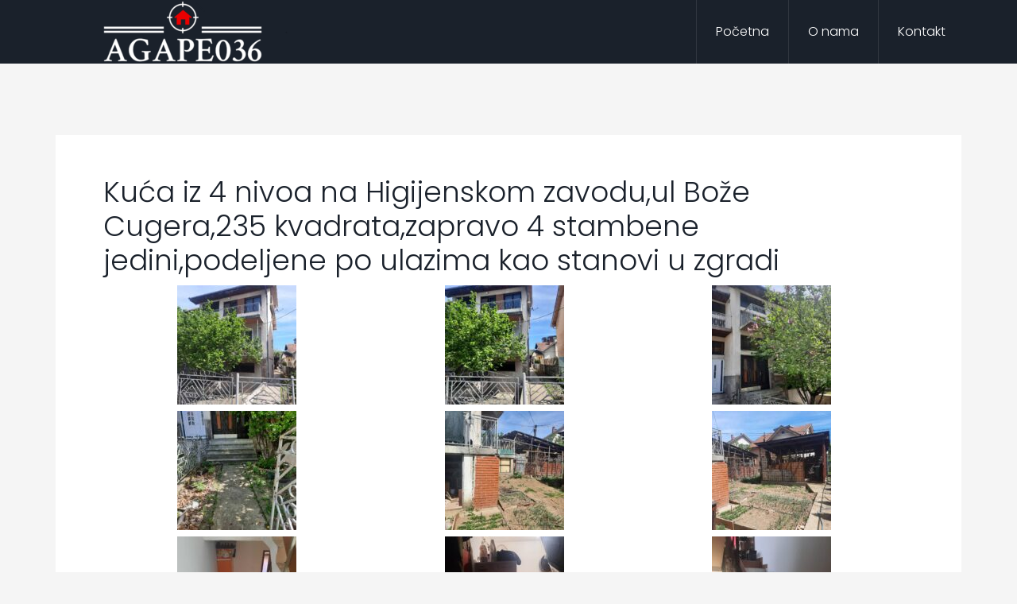

--- FILE ---
content_type: text/html; charset=UTF-8
request_url: https://agape036.com/listings/kuca-iz-4-nivoa-na-higijenskom-zavoduul-boze-cugera235-kvadratazapravo-4-stambene-jedinipodeljene-po-ulazima-kao-stanovi-u-zgradi/
body_size: 27683
content:
<!DOCTYPE html>
<html lang="en-US">
<head >
<meta charset="UTF-8" />
<meta name="viewport" content="width=device-width, initial-scale=1" />
<meta name='robots' content='index, follow, max-image-preview:large, max-snippet:-1, max-video-preview:-1' />

	<!-- This site is optimized with the Yoast SEO plugin v20.8 - https://yoast.com/wordpress/plugins/seo/ -->
	<title>Kuća iz 4 nivoa na Higijenskom zavodu,ul Bože Cugera,235 kvadrata,zapravo 4 stambene jedini,podeljene po ulazima kao stanovi u zgradi - Agape036</title>
	<link rel="canonical" href="https://agape036.com/listings/kuca-iz-4-nivoa-na-higijenskom-zavoduul-boze-cugera235-kvadratazapravo-4-stambene-jedinipodeljene-po-ulazima-kao-stanovi-u-zgradi/" />
	<meta property="og:locale" content="en_US" />
	<meta property="og:type" content="article" />
	<meta property="og:title" content="Kuća iz 4 nivoa na Higijenskom zavodu,ul Bože Cugera,235 kvadrata,zapravo 4 stambene jedini,podeljene po ulazima kao stanovi u zgradi - Agape036" />
	<meta property="og:description" content="🏡Kuća iz 4 nivoa na Higijenskom zavodu,ul Bože Cugera,235 kvadrata,zapravo 4 stambene jedini,podeljene po ulazima kao stanovi u zgradi. Suteren:ostava,kupatilo,dve sobe od kojih je jedna ranije bila garaža. Prvi nivo:prostran dnevni boravak sa kuhinjom,kupatilo,spavaća soba,terasa.Nov pvc i keramika. Drugi nivo:dnevni boravak,kuhinja,spavaća soba,kupatilo. Potkrovlje:dve sobe,kuhinja,kupatilo. Svaka soba ima svoju terasu,izuzev na potkrovlju-5 terasa ukupno.Parket svuda,izuzev u [&hellip;]" />
	<meta property="og:url" content="https://agape036.com/listings/kuca-iz-4-nivoa-na-higijenskom-zavoduul-boze-cugera235-kvadratazapravo-4-stambene-jedinipodeljene-po-ulazima-kao-stanovi-u-zgradi/" />
	<meta property="og:site_name" content="Agape036" />
	<meta property="og:image" content="http://agape036.com/wp-content/uploads/2024/04/viber_image_2024-04-08_12-14-14-991.jpg" />
	<meta property="og:image:width" content="1200" />
	<meta property="og:image:height" content="1600" />
	<meta property="og:image:type" content="image/jpeg" />
	<meta name="twitter:card" content="summary_large_image" />
	<script type="application/ld+json" class="yoast-schema-graph">{"@context":"https://schema.org","@graph":[{"@type":"WebPage","@id":"https://agape036.com/listings/kuca-iz-4-nivoa-na-higijenskom-zavoduul-boze-cugera235-kvadratazapravo-4-stambene-jedinipodeljene-po-ulazima-kao-stanovi-u-zgradi/","url":"https://agape036.com/listings/kuca-iz-4-nivoa-na-higijenskom-zavoduul-boze-cugera235-kvadratazapravo-4-stambene-jedinipodeljene-po-ulazima-kao-stanovi-u-zgradi/","name":"Kuća iz 4 nivoa na Higijenskom zavodu,ul Bože Cugera,235 kvadrata,zapravo 4 stambene jedini,podeljene po ulazima kao stanovi u zgradi - Agape036","isPartOf":{"@id":"https://agape036.com/#website"},"primaryImageOfPage":{"@id":"https://agape036.com/listings/kuca-iz-4-nivoa-na-higijenskom-zavoduul-boze-cugera235-kvadratazapravo-4-stambene-jedinipodeljene-po-ulazima-kao-stanovi-u-zgradi/#primaryimage"},"image":{"@id":"https://agape036.com/listings/kuca-iz-4-nivoa-na-higijenskom-zavoduul-boze-cugera235-kvadratazapravo-4-stambene-jedinipodeljene-po-ulazima-kao-stanovi-u-zgradi/#primaryimage"},"thumbnailUrl":"https://agape036.com/wp-content/uploads/2024/04/viber_image_2024-04-08_12-14-14-991.jpg","datePublished":"2024-04-11T08:37:09+00:00","dateModified":"2024-04-11T08:37:09+00:00","breadcrumb":{"@id":"https://agape036.com/listings/kuca-iz-4-nivoa-na-higijenskom-zavoduul-boze-cugera235-kvadratazapravo-4-stambene-jedinipodeljene-po-ulazima-kao-stanovi-u-zgradi/#breadcrumb"},"inLanguage":"en-US","potentialAction":[{"@type":"ReadAction","target":["https://agape036.com/listings/kuca-iz-4-nivoa-na-higijenskom-zavoduul-boze-cugera235-kvadratazapravo-4-stambene-jedinipodeljene-po-ulazima-kao-stanovi-u-zgradi/"]}]},{"@type":"ImageObject","inLanguage":"en-US","@id":"https://agape036.com/listings/kuca-iz-4-nivoa-na-higijenskom-zavoduul-boze-cugera235-kvadratazapravo-4-stambene-jedinipodeljene-po-ulazima-kao-stanovi-u-zgradi/#primaryimage","url":"https://agape036.com/wp-content/uploads/2024/04/viber_image_2024-04-08_12-14-14-991.jpg","contentUrl":"https://agape036.com/wp-content/uploads/2024/04/viber_image_2024-04-08_12-14-14-991.jpg","width":1200,"height":1600},{"@type":"BreadcrumbList","@id":"https://agape036.com/listings/kuca-iz-4-nivoa-na-higijenskom-zavoduul-boze-cugera235-kvadratazapravo-4-stambene-jedinipodeljene-po-ulazima-kao-stanovi-u-zgradi/#breadcrumb","itemListElement":[{"@type":"ListItem","position":1,"name":"Home","item":"https://agape036.com/"},{"@type":"ListItem","position":2,"name":"Listings","item":"https://agape036.com/listings/"},{"@type":"ListItem","position":3,"name":"Kuća iz 4 nivoa na Higijenskom zavodu,ul Bože Cugera,235 kvadrata,zapravo 4 stambene jedini,podeljene po ulazima kao stanovi u zgradi"}]},{"@type":"WebSite","@id":"https://agape036.com/#website","url":"https://agape036.com/","name":"Agape036","description":"Pronadjite svoj savršen dom !","publisher":{"@id":"https://agape036.com/#organization"},"potentialAction":[{"@type":"SearchAction","target":{"@type":"EntryPoint","urlTemplate":"https://agape036.com/?s={search_term_string}"},"query-input":"required name=search_term_string"}],"inLanguage":"en-US"},{"@type":"Organization","@id":"https://agape036.com/#organization","name":"Agape036","url":"https://agape036.com/","logo":{"@type":"ImageObject","inLanguage":"en-US","@id":"https://agape036.com/#/schema/logo/image/","url":"https://agape036.com/wp-content/uploads/2023/01/cropped-agape036-1.png","contentUrl":"https://agape036.com/wp-content/uploads/2023/01/cropped-agape036-1.png","width":320,"height":80,"caption":"Agape036"},"image":{"@id":"https://agape036.com/#/schema/logo/image/"}}]}</script>
	<!-- / Yoast SEO plugin. -->


<link rel='dns-prefetch' href='//fonts.googleapis.com' />
<link href='https://fonts.gstatic.com' crossorigin rel='preconnect' />
<link rel="alternate" type="application/rss+xml" title="Agape036 &raquo; Feed" href="https://agape036.com/feed/" />
<link rel="alternate" type="application/rss+xml" title="Agape036 &raquo; Comments Feed" href="https://agape036.com/comments/feed/" />
<link rel="alternate" type="application/rss+xml" title="Agape036 &raquo; Kuća iz 4 nivoa na Higijenskom zavodu,ul  Bože Cugera,235 kvadrata,zapravo 4 stambene jedini,podeljene po ulazima kao stanovi u zgradi Comments Feed" href="https://agape036.com/listings/kuca-iz-4-nivoa-na-higijenskom-zavoduul-boze-cugera235-kvadratazapravo-4-stambene-jedinipodeljene-po-ulazima-kao-stanovi-u-zgradi/feed/" />
<script type="text/javascript">
window._wpemojiSettings = {"baseUrl":"https:\/\/s.w.org\/images\/core\/emoji\/14.0.0\/72x72\/","ext":".png","svgUrl":"https:\/\/s.w.org\/images\/core\/emoji\/14.0.0\/svg\/","svgExt":".svg","source":{"concatemoji":"https:\/\/agape036.com\/wp-includes\/js\/wp-emoji-release.min.js?ver=6.2.8"}};
/*! This file is auto-generated */
!function(e,a,t){var n,r,o,i=a.createElement("canvas"),p=i.getContext&&i.getContext("2d");function s(e,t){p.clearRect(0,0,i.width,i.height),p.fillText(e,0,0);e=i.toDataURL();return p.clearRect(0,0,i.width,i.height),p.fillText(t,0,0),e===i.toDataURL()}function c(e){var t=a.createElement("script");t.src=e,t.defer=t.type="text/javascript",a.getElementsByTagName("head")[0].appendChild(t)}for(o=Array("flag","emoji"),t.supports={everything:!0,everythingExceptFlag:!0},r=0;r<o.length;r++)t.supports[o[r]]=function(e){if(p&&p.fillText)switch(p.textBaseline="top",p.font="600 32px Arial",e){case"flag":return s("\ud83c\udff3\ufe0f\u200d\u26a7\ufe0f","\ud83c\udff3\ufe0f\u200b\u26a7\ufe0f")?!1:!s("\ud83c\uddfa\ud83c\uddf3","\ud83c\uddfa\u200b\ud83c\uddf3")&&!s("\ud83c\udff4\udb40\udc67\udb40\udc62\udb40\udc65\udb40\udc6e\udb40\udc67\udb40\udc7f","\ud83c\udff4\u200b\udb40\udc67\u200b\udb40\udc62\u200b\udb40\udc65\u200b\udb40\udc6e\u200b\udb40\udc67\u200b\udb40\udc7f");case"emoji":return!s("\ud83e\udef1\ud83c\udffb\u200d\ud83e\udef2\ud83c\udfff","\ud83e\udef1\ud83c\udffb\u200b\ud83e\udef2\ud83c\udfff")}return!1}(o[r]),t.supports.everything=t.supports.everything&&t.supports[o[r]],"flag"!==o[r]&&(t.supports.everythingExceptFlag=t.supports.everythingExceptFlag&&t.supports[o[r]]);t.supports.everythingExceptFlag=t.supports.everythingExceptFlag&&!t.supports.flag,t.DOMReady=!1,t.readyCallback=function(){t.DOMReady=!0},t.supports.everything||(n=function(){t.readyCallback()},a.addEventListener?(a.addEventListener("DOMContentLoaded",n,!1),e.addEventListener("load",n,!1)):(e.attachEvent("onload",n),a.attachEvent("onreadystatechange",function(){"complete"===a.readyState&&t.readyCallback()})),(e=t.source||{}).concatemoji?c(e.concatemoji):e.wpemoji&&e.twemoji&&(c(e.twemoji),c(e.wpemoji)))}(window,document,window._wpemojiSettings);
</script>
<style type="text/css">
img.wp-smiley,
img.emoji {
	display: inline !important;
	border: none !important;
	box-shadow: none !important;
	height: 1em !important;
	width: 1em !important;
	margin: 0 0.07em !important;
	vertical-align: -0.1em !important;
	background: none !important;
	padding: 0 !important;
}
</style>
	
<link rel='stylesheet' id='agentpress-pro-theme-css' href='https://agape036.com/wp-content/themes/agentpress-pro-master/style.css?ver=3.1.1' type='text/css' media='all' />
<link rel='stylesheet' id='wp-block-library-css' href='https://agape036.com/wp-includes/css/dist/block-library/style.min.css?ver=6.2.8' type='text/css' media='all' />
<link rel='stylesheet' id='classic-theme-styles-css' href='https://agape036.com/wp-includes/css/classic-themes.min.css?ver=6.2.8' type='text/css' media='all' />
<style id='global-styles-inline-css' type='text/css'>
body{--wp--preset--color--black: #000000;--wp--preset--color--cyan-bluish-gray: #abb8c3;--wp--preset--color--white: #ffffff;--wp--preset--color--pale-pink: #f78da7;--wp--preset--color--vivid-red: #cf2e2e;--wp--preset--color--luminous-vivid-orange: #ff6900;--wp--preset--color--luminous-vivid-amber: #fcb900;--wp--preset--color--light-green-cyan: #7bdcb5;--wp--preset--color--vivid-green-cyan: #00d084;--wp--preset--color--pale-cyan-blue: #8ed1fc;--wp--preset--color--vivid-cyan-blue: #0693e3;--wp--preset--color--vivid-purple: #9b51e0;--wp--preset--gradient--vivid-cyan-blue-to-vivid-purple: linear-gradient(135deg,rgba(6,147,227,1) 0%,rgb(155,81,224) 100%);--wp--preset--gradient--light-green-cyan-to-vivid-green-cyan: linear-gradient(135deg,rgb(122,220,180) 0%,rgb(0,208,130) 100%);--wp--preset--gradient--luminous-vivid-amber-to-luminous-vivid-orange: linear-gradient(135deg,rgba(252,185,0,1) 0%,rgba(255,105,0,1) 100%);--wp--preset--gradient--luminous-vivid-orange-to-vivid-red: linear-gradient(135deg,rgba(255,105,0,1) 0%,rgb(207,46,46) 100%);--wp--preset--gradient--very-light-gray-to-cyan-bluish-gray: linear-gradient(135deg,rgb(238,238,238) 0%,rgb(169,184,195) 100%);--wp--preset--gradient--cool-to-warm-spectrum: linear-gradient(135deg,rgb(74,234,220) 0%,rgb(151,120,209) 20%,rgb(207,42,186) 40%,rgb(238,44,130) 60%,rgb(251,105,98) 80%,rgb(254,248,76) 100%);--wp--preset--gradient--blush-light-purple: linear-gradient(135deg,rgb(255,206,236) 0%,rgb(152,150,240) 100%);--wp--preset--gradient--blush-bordeaux: linear-gradient(135deg,rgb(254,205,165) 0%,rgb(254,45,45) 50%,rgb(107,0,62) 100%);--wp--preset--gradient--luminous-dusk: linear-gradient(135deg,rgb(255,203,112) 0%,rgb(199,81,192) 50%,rgb(65,88,208) 100%);--wp--preset--gradient--pale-ocean: linear-gradient(135deg,rgb(255,245,203) 0%,rgb(182,227,212) 50%,rgb(51,167,181) 100%);--wp--preset--gradient--electric-grass: linear-gradient(135deg,rgb(202,248,128) 0%,rgb(113,206,126) 100%);--wp--preset--gradient--midnight: linear-gradient(135deg,rgb(2,3,129) 0%,rgb(40,116,252) 100%);--wp--preset--duotone--dark-grayscale: url('#wp-duotone-dark-grayscale');--wp--preset--duotone--grayscale: url('#wp-duotone-grayscale');--wp--preset--duotone--purple-yellow: url('#wp-duotone-purple-yellow');--wp--preset--duotone--blue-red: url('#wp-duotone-blue-red');--wp--preset--duotone--midnight: url('#wp-duotone-midnight');--wp--preset--duotone--magenta-yellow: url('#wp-duotone-magenta-yellow');--wp--preset--duotone--purple-green: url('#wp-duotone-purple-green');--wp--preset--duotone--blue-orange: url('#wp-duotone-blue-orange');--wp--preset--font-size--small: 13px;--wp--preset--font-size--medium: 20px;--wp--preset--font-size--large: 36px;--wp--preset--font-size--x-large: 42px;--wp--preset--spacing--20: 0.44rem;--wp--preset--spacing--30: 0.67rem;--wp--preset--spacing--40: 1rem;--wp--preset--spacing--50: 1.5rem;--wp--preset--spacing--60: 2.25rem;--wp--preset--spacing--70: 3.38rem;--wp--preset--spacing--80: 5.06rem;--wp--preset--shadow--natural: 6px 6px 9px rgba(0, 0, 0, 0.2);--wp--preset--shadow--deep: 12px 12px 50px rgba(0, 0, 0, 0.4);--wp--preset--shadow--sharp: 6px 6px 0px rgba(0, 0, 0, 0.2);--wp--preset--shadow--outlined: 6px 6px 0px -3px rgba(255, 255, 255, 1), 6px 6px rgba(0, 0, 0, 1);--wp--preset--shadow--crisp: 6px 6px 0px rgba(0, 0, 0, 1);}:where(.is-layout-flex){gap: 0.5em;}body .is-layout-flow > .alignleft{float: left;margin-inline-start: 0;margin-inline-end: 2em;}body .is-layout-flow > .alignright{float: right;margin-inline-start: 2em;margin-inline-end: 0;}body .is-layout-flow > .aligncenter{margin-left: auto !important;margin-right: auto !important;}body .is-layout-constrained > .alignleft{float: left;margin-inline-start: 0;margin-inline-end: 2em;}body .is-layout-constrained > .alignright{float: right;margin-inline-start: 2em;margin-inline-end: 0;}body .is-layout-constrained > .aligncenter{margin-left: auto !important;margin-right: auto !important;}body .is-layout-constrained > :where(:not(.alignleft):not(.alignright):not(.alignfull)){max-width: var(--wp--style--global--content-size);margin-left: auto !important;margin-right: auto !important;}body .is-layout-constrained > .alignwide{max-width: var(--wp--style--global--wide-size);}body .is-layout-flex{display: flex;}body .is-layout-flex{flex-wrap: wrap;align-items: center;}body .is-layout-flex > *{margin: 0;}:where(.wp-block-columns.is-layout-flex){gap: 2em;}.has-black-color{color: var(--wp--preset--color--black) !important;}.has-cyan-bluish-gray-color{color: var(--wp--preset--color--cyan-bluish-gray) !important;}.has-white-color{color: var(--wp--preset--color--white) !important;}.has-pale-pink-color{color: var(--wp--preset--color--pale-pink) !important;}.has-vivid-red-color{color: var(--wp--preset--color--vivid-red) !important;}.has-luminous-vivid-orange-color{color: var(--wp--preset--color--luminous-vivid-orange) !important;}.has-luminous-vivid-amber-color{color: var(--wp--preset--color--luminous-vivid-amber) !important;}.has-light-green-cyan-color{color: var(--wp--preset--color--light-green-cyan) !important;}.has-vivid-green-cyan-color{color: var(--wp--preset--color--vivid-green-cyan) !important;}.has-pale-cyan-blue-color{color: var(--wp--preset--color--pale-cyan-blue) !important;}.has-vivid-cyan-blue-color{color: var(--wp--preset--color--vivid-cyan-blue) !important;}.has-vivid-purple-color{color: var(--wp--preset--color--vivid-purple) !important;}.has-black-background-color{background-color: var(--wp--preset--color--black) !important;}.has-cyan-bluish-gray-background-color{background-color: var(--wp--preset--color--cyan-bluish-gray) !important;}.has-white-background-color{background-color: var(--wp--preset--color--white) !important;}.has-pale-pink-background-color{background-color: var(--wp--preset--color--pale-pink) !important;}.has-vivid-red-background-color{background-color: var(--wp--preset--color--vivid-red) !important;}.has-luminous-vivid-orange-background-color{background-color: var(--wp--preset--color--luminous-vivid-orange) !important;}.has-luminous-vivid-amber-background-color{background-color: var(--wp--preset--color--luminous-vivid-amber) !important;}.has-light-green-cyan-background-color{background-color: var(--wp--preset--color--light-green-cyan) !important;}.has-vivid-green-cyan-background-color{background-color: var(--wp--preset--color--vivid-green-cyan) !important;}.has-pale-cyan-blue-background-color{background-color: var(--wp--preset--color--pale-cyan-blue) !important;}.has-vivid-cyan-blue-background-color{background-color: var(--wp--preset--color--vivid-cyan-blue) !important;}.has-vivid-purple-background-color{background-color: var(--wp--preset--color--vivid-purple) !important;}.has-black-border-color{border-color: var(--wp--preset--color--black) !important;}.has-cyan-bluish-gray-border-color{border-color: var(--wp--preset--color--cyan-bluish-gray) !important;}.has-white-border-color{border-color: var(--wp--preset--color--white) !important;}.has-pale-pink-border-color{border-color: var(--wp--preset--color--pale-pink) !important;}.has-vivid-red-border-color{border-color: var(--wp--preset--color--vivid-red) !important;}.has-luminous-vivid-orange-border-color{border-color: var(--wp--preset--color--luminous-vivid-orange) !important;}.has-luminous-vivid-amber-border-color{border-color: var(--wp--preset--color--luminous-vivid-amber) !important;}.has-light-green-cyan-border-color{border-color: var(--wp--preset--color--light-green-cyan) !important;}.has-vivid-green-cyan-border-color{border-color: var(--wp--preset--color--vivid-green-cyan) !important;}.has-pale-cyan-blue-border-color{border-color: var(--wp--preset--color--pale-cyan-blue) !important;}.has-vivid-cyan-blue-border-color{border-color: var(--wp--preset--color--vivid-cyan-blue) !important;}.has-vivid-purple-border-color{border-color: var(--wp--preset--color--vivid-purple) !important;}.has-vivid-cyan-blue-to-vivid-purple-gradient-background{background: var(--wp--preset--gradient--vivid-cyan-blue-to-vivid-purple) !important;}.has-light-green-cyan-to-vivid-green-cyan-gradient-background{background: var(--wp--preset--gradient--light-green-cyan-to-vivid-green-cyan) !important;}.has-luminous-vivid-amber-to-luminous-vivid-orange-gradient-background{background: var(--wp--preset--gradient--luminous-vivid-amber-to-luminous-vivid-orange) !important;}.has-luminous-vivid-orange-to-vivid-red-gradient-background{background: var(--wp--preset--gradient--luminous-vivid-orange-to-vivid-red) !important;}.has-very-light-gray-to-cyan-bluish-gray-gradient-background{background: var(--wp--preset--gradient--very-light-gray-to-cyan-bluish-gray) !important;}.has-cool-to-warm-spectrum-gradient-background{background: var(--wp--preset--gradient--cool-to-warm-spectrum) !important;}.has-blush-light-purple-gradient-background{background: var(--wp--preset--gradient--blush-light-purple) !important;}.has-blush-bordeaux-gradient-background{background: var(--wp--preset--gradient--blush-bordeaux) !important;}.has-luminous-dusk-gradient-background{background: var(--wp--preset--gradient--luminous-dusk) !important;}.has-pale-ocean-gradient-background{background: var(--wp--preset--gradient--pale-ocean) !important;}.has-electric-grass-gradient-background{background: var(--wp--preset--gradient--electric-grass) !important;}.has-midnight-gradient-background{background: var(--wp--preset--gradient--midnight) !important;}.has-small-font-size{font-size: var(--wp--preset--font-size--small) !important;}.has-medium-font-size{font-size: var(--wp--preset--font-size--medium) !important;}.has-large-font-size{font-size: var(--wp--preset--font-size--large) !important;}.has-x-large-font-size{font-size: var(--wp--preset--font-size--x-large) !important;}
.wp-block-navigation a:where(:not(.wp-element-button)){color: inherit;}
:where(.wp-block-columns.is-layout-flex){gap: 2em;}
.wp-block-pullquote{font-size: 1.5em;line-height: 1.6;}
</style>
<link rel='stylesheet' id='google-fonts-css' href='//fonts.googleapis.com/css?family=Lato%3A300%2C700%7CRoboto%3A700%2C300%2C400&#038;ver=3.1.1' type='text/css' media='all' />
<link rel='stylesheet' id='dashicons-css' href='https://agape036.com/wp-includes/css/dashicons.min.css?ver=6.2.8' type='text/css' media='all' />
<link rel='stylesheet' id='simple-social-icons-font-css' href='https://agape036.com/wp-content/plugins/simple-social-icons/css/style.css?ver=3.0.2' type='text/css' media='all' />
<link rel='stylesheet' id='slb_core-css' href='https://agape036.com/wp-content/plugins/simple-lightbox/client/css/app.css?ver=2.9.3' type='text/css' media='all' />
<script type='text/javascript' src='https://agape036.com/wp-includes/js/jquery/jquery.min.js?ver=3.6.4' id='jquery-core-js'></script>
<script type='text/javascript' src='https://agape036.com/wp-includes/js/jquery/jquery-migrate.min.js?ver=3.4.0' id='jquery-migrate-js'></script>
<script type='text/javascript' src='https://agape036.com/wp-content/themes/agentpress-pro-master/js/responsive-menu.js?ver=1.0.0' id='agentpress-responsive-menu-js'></script>
<link rel="https://api.w.org/" href="https://agape036.com/wp-json/" /><link rel="EditURI" type="application/rsd+xml" title="RSD" href="https://agape036.com/xmlrpc.php?rsd" />
<link rel="wlwmanifest" type="application/wlwmanifest+xml" href="https://agape036.com/wp-includes/wlwmanifest.xml" />
<meta name="generator" content="WordPress 6.2.8" />
<link rel='shortlink' href='https://agape036.com/?p=4076' />
<link rel="alternate" type="application/json+oembed" href="https://agape036.com/wp-json/oembed/1.0/embed?url=https%3A%2F%2Fagape036.com%2Flistings%2Fkuca-iz-4-nivoa-na-higijenskom-zavoduul-boze-cugera235-kvadratazapravo-4-stambene-jedinipodeljene-po-ulazima-kao-stanovi-u-zgradi%2F" />
<link rel="alternate" type="text/xml+oembed" href="https://agape036.com/wp-json/oembed/1.0/embed?url=https%3A%2F%2Fagape036.com%2Flistings%2Fkuca-iz-4-nivoa-na-higijenskom-zavoduul-boze-cugera235-kvadratazapravo-4-stambene-jedinipodeljene-po-ulazima-kao-stanovi-u-zgradi%2F&#038;format=xml" />
<link rel="pingback" href="https://agape036.com/xmlrpc.php" />
<link rel="stylesheet" href="https://cdnjs.cloudflare.com/ajax/libs/font-awesome/6.2.1/css/all.min.css" integrity="sha512-MV7K8+y+gLIBoVD59lQIYicR65iaqukzvf/nwasF0nqhPay5w/9lJmVM2hMDcnK1OnMGCdVK+iQrJ7lzPJQd1w==" crossorigin="anonymous" referrerpolicy="no-referrer" /><style type="text/css">.site-title a { background: url(https://agape036.com/wp-content/uploads/2023/01/cropped-agape036-1-1.png) no-repeat !important; }</style>
<meta name="generator" content="Elementor 3.13.4; features: e_dom_optimization, e_optimized_assets_loading, e_optimized_css_loading, a11y_improvements, additional_custom_breakpoints; settings: css_print_method-external, google_font-enabled, font_display-swap">
<link rel="icon" href="https://agape036.com/wp-content/uploads/2023/01/cropped-house-icon-32x32.png" sizes="32x32" />
<link rel="icon" href="https://agape036.com/wp-content/uploads/2023/01/cropped-house-icon-192x192.png" sizes="192x192" />
<link rel="apple-touch-icon" href="https://agape036.com/wp-content/uploads/2023/01/cropped-house-icon-180x180.png" />
<meta name="msapplication-TileImage" content="https://agape036.com/wp-content/uploads/2023/01/cropped-house-icon-270x270.png" />
		<style type="text/css" id="wp-custom-css">
			.site-header {
	background-color: #1a212b;
		position: fixed;
    top: 0;
    left: 0;
    right: 0px;
	  z-index: 10;
	  margin-top: ;
}

.content {
	margin-top: 80px;
}

.title-area {
	background-color: #1a212b;
}

.content .type-listing {
	margin-top: 50px;
}

@media screen and (max-width: 480px) {
.site-inner .content  {
    margin-top: 120px !important;
  }
#text-21 {
	margin-top: 100px;
}
}

#property-search-5 {
	margin-top: 100px;
	margin-bottom: 150px;
}
#property-search-7 {
		margin-top: 60px;
	}

.wrap {
	position: 
	z-index: 100;
	width:
}

.widget-wrap #nf-form-2-cont{
	width: 101%
}

.home-top {
	padding-top: 10px;
}

.home-featured .wrap {
	padding-top: ;
}

#property-search-15 {
	margin-top: 50px;
	width: 83%;
	margin-left: 8%;
	margin-bottom: 80px;
}

#property-search-15 #searchsubmit {
	width: 100%;
}

.home-middle-3 {
	width: 100%;
}

#nf-form-4-cont {
	color: #212A3E;
}

.footer-widgets {
	background-color: #1a212b;
	
}

.widget-wrap .widget-title {
	color: white;
	margin-bottom: 50px;
}

.row {
  display: flex;
}

.column {
  flex: 50%;
	text-align: center;
	margin: auto;
}

.custom-html-widget .column1 {
	margin-top: -20%;
}
.custom-html-widget .column2 {
	margin-top: 6%
}
.footer-widgets-1 {
	margin-top: 3%;
}

#simple-social-icons-5 {
	margin-left: 100px;
}


.fa-location-crosshairs, .fa-envelope, .fa-mobile-screen {
	color: red;
}

.site-footer {
	padding: 20px;
}

.nf-form-cont {
	color: white;
}
.elementor-widget-container .nf-form-cont {
	color: black;
}
		</style>
			<!-- Fonts Plugin CSS - https://fontsplugin.com/ -->
	<style>
		/* Cached: January 15, 2026 at 3:45pm */
/* devanagari */
@font-face {
  font-family: 'Poppins';
  font-style: italic;
  font-weight: 100;
  font-display: swap;
  src: url(https://fonts.gstatic.com/s/poppins/v24/pxiAyp8kv8JHgFVrJJLmE0tDMPKzSQ.woff2) format('woff2');
  unicode-range: U+0900-097F, U+1CD0-1CF9, U+200C-200D, U+20A8, U+20B9, U+20F0, U+25CC, U+A830-A839, U+A8E0-A8FF, U+11B00-11B09;
}
/* latin-ext */
@font-face {
  font-family: 'Poppins';
  font-style: italic;
  font-weight: 100;
  font-display: swap;
  src: url(https://fonts.gstatic.com/s/poppins/v24/pxiAyp8kv8JHgFVrJJLmE0tMMPKzSQ.woff2) format('woff2');
  unicode-range: U+0100-02BA, U+02BD-02C5, U+02C7-02CC, U+02CE-02D7, U+02DD-02FF, U+0304, U+0308, U+0329, U+1D00-1DBF, U+1E00-1E9F, U+1EF2-1EFF, U+2020, U+20A0-20AB, U+20AD-20C0, U+2113, U+2C60-2C7F, U+A720-A7FF;
}
/* latin */
@font-face {
  font-family: 'Poppins';
  font-style: italic;
  font-weight: 100;
  font-display: swap;
  src: url(https://fonts.gstatic.com/s/poppins/v24/pxiAyp8kv8JHgFVrJJLmE0tCMPI.woff2) format('woff2');
  unicode-range: U+0000-00FF, U+0131, U+0152-0153, U+02BB-02BC, U+02C6, U+02DA, U+02DC, U+0304, U+0308, U+0329, U+2000-206F, U+20AC, U+2122, U+2191, U+2193, U+2212, U+2215, U+FEFF, U+FFFD;
}
/* devanagari */
@font-face {
  font-family: 'Poppins';
  font-style: italic;
  font-weight: 200;
  font-display: swap;
  src: url(https://fonts.gstatic.com/s/poppins/v24/pxiDyp8kv8JHgFVrJJLmv1pVFteOcEg.woff2) format('woff2');
  unicode-range: U+0900-097F, U+1CD0-1CF9, U+200C-200D, U+20A8, U+20B9, U+20F0, U+25CC, U+A830-A839, U+A8E0-A8FF, U+11B00-11B09;
}
/* latin-ext */
@font-face {
  font-family: 'Poppins';
  font-style: italic;
  font-weight: 200;
  font-display: swap;
  src: url(https://fonts.gstatic.com/s/poppins/v24/pxiDyp8kv8JHgFVrJJLmv1pVGdeOcEg.woff2) format('woff2');
  unicode-range: U+0100-02BA, U+02BD-02C5, U+02C7-02CC, U+02CE-02D7, U+02DD-02FF, U+0304, U+0308, U+0329, U+1D00-1DBF, U+1E00-1E9F, U+1EF2-1EFF, U+2020, U+20A0-20AB, U+20AD-20C0, U+2113, U+2C60-2C7F, U+A720-A7FF;
}
/* latin */
@font-face {
  font-family: 'Poppins';
  font-style: italic;
  font-weight: 200;
  font-display: swap;
  src: url(https://fonts.gstatic.com/s/poppins/v24/pxiDyp8kv8JHgFVrJJLmv1pVF9eO.woff2) format('woff2');
  unicode-range: U+0000-00FF, U+0131, U+0152-0153, U+02BB-02BC, U+02C6, U+02DA, U+02DC, U+0304, U+0308, U+0329, U+2000-206F, U+20AC, U+2122, U+2191, U+2193, U+2212, U+2215, U+FEFF, U+FFFD;
}
/* devanagari */
@font-face {
  font-family: 'Poppins';
  font-style: italic;
  font-weight: 300;
  font-display: swap;
  src: url(https://fonts.gstatic.com/s/poppins/v24/pxiDyp8kv8JHgFVrJJLm21lVFteOcEg.woff2) format('woff2');
  unicode-range: U+0900-097F, U+1CD0-1CF9, U+200C-200D, U+20A8, U+20B9, U+20F0, U+25CC, U+A830-A839, U+A8E0-A8FF, U+11B00-11B09;
}
/* latin-ext */
@font-face {
  font-family: 'Poppins';
  font-style: italic;
  font-weight: 300;
  font-display: swap;
  src: url(https://fonts.gstatic.com/s/poppins/v24/pxiDyp8kv8JHgFVrJJLm21lVGdeOcEg.woff2) format('woff2');
  unicode-range: U+0100-02BA, U+02BD-02C5, U+02C7-02CC, U+02CE-02D7, U+02DD-02FF, U+0304, U+0308, U+0329, U+1D00-1DBF, U+1E00-1E9F, U+1EF2-1EFF, U+2020, U+20A0-20AB, U+20AD-20C0, U+2113, U+2C60-2C7F, U+A720-A7FF;
}
/* latin */
@font-face {
  font-family: 'Poppins';
  font-style: italic;
  font-weight: 300;
  font-display: swap;
  src: url(https://fonts.gstatic.com/s/poppins/v24/pxiDyp8kv8JHgFVrJJLm21lVF9eO.woff2) format('woff2');
  unicode-range: U+0000-00FF, U+0131, U+0152-0153, U+02BB-02BC, U+02C6, U+02DA, U+02DC, U+0304, U+0308, U+0329, U+2000-206F, U+20AC, U+2122, U+2191, U+2193, U+2212, U+2215, U+FEFF, U+FFFD;
}
/* devanagari */
@font-face {
  font-family: 'Poppins';
  font-style: italic;
  font-weight: 400;
  font-display: swap;
  src: url(https://fonts.gstatic.com/s/poppins/v24/pxiGyp8kv8JHgFVrJJLucXtAKPY.woff2) format('woff2');
  unicode-range: U+0900-097F, U+1CD0-1CF9, U+200C-200D, U+20A8, U+20B9, U+20F0, U+25CC, U+A830-A839, U+A8E0-A8FF, U+11B00-11B09;
}
/* latin-ext */
@font-face {
  font-family: 'Poppins';
  font-style: italic;
  font-weight: 400;
  font-display: swap;
  src: url(https://fonts.gstatic.com/s/poppins/v24/pxiGyp8kv8JHgFVrJJLufntAKPY.woff2) format('woff2');
  unicode-range: U+0100-02BA, U+02BD-02C5, U+02C7-02CC, U+02CE-02D7, U+02DD-02FF, U+0304, U+0308, U+0329, U+1D00-1DBF, U+1E00-1E9F, U+1EF2-1EFF, U+2020, U+20A0-20AB, U+20AD-20C0, U+2113, U+2C60-2C7F, U+A720-A7FF;
}
/* latin */
@font-face {
  font-family: 'Poppins';
  font-style: italic;
  font-weight: 400;
  font-display: swap;
  src: url(https://fonts.gstatic.com/s/poppins/v24/pxiGyp8kv8JHgFVrJJLucHtA.woff2) format('woff2');
  unicode-range: U+0000-00FF, U+0131, U+0152-0153, U+02BB-02BC, U+02C6, U+02DA, U+02DC, U+0304, U+0308, U+0329, U+2000-206F, U+20AC, U+2122, U+2191, U+2193, U+2212, U+2215, U+FEFF, U+FFFD;
}
/* devanagari */
@font-face {
  font-family: 'Poppins';
  font-style: italic;
  font-weight: 500;
  font-display: swap;
  src: url(https://fonts.gstatic.com/s/poppins/v24/pxiDyp8kv8JHgFVrJJLmg1hVFteOcEg.woff2) format('woff2');
  unicode-range: U+0900-097F, U+1CD0-1CF9, U+200C-200D, U+20A8, U+20B9, U+20F0, U+25CC, U+A830-A839, U+A8E0-A8FF, U+11B00-11B09;
}
/* latin-ext */
@font-face {
  font-family: 'Poppins';
  font-style: italic;
  font-weight: 500;
  font-display: swap;
  src: url(https://fonts.gstatic.com/s/poppins/v24/pxiDyp8kv8JHgFVrJJLmg1hVGdeOcEg.woff2) format('woff2');
  unicode-range: U+0100-02BA, U+02BD-02C5, U+02C7-02CC, U+02CE-02D7, U+02DD-02FF, U+0304, U+0308, U+0329, U+1D00-1DBF, U+1E00-1E9F, U+1EF2-1EFF, U+2020, U+20A0-20AB, U+20AD-20C0, U+2113, U+2C60-2C7F, U+A720-A7FF;
}
/* latin */
@font-face {
  font-family: 'Poppins';
  font-style: italic;
  font-weight: 500;
  font-display: swap;
  src: url(https://fonts.gstatic.com/s/poppins/v24/pxiDyp8kv8JHgFVrJJLmg1hVF9eO.woff2) format('woff2');
  unicode-range: U+0000-00FF, U+0131, U+0152-0153, U+02BB-02BC, U+02C6, U+02DA, U+02DC, U+0304, U+0308, U+0329, U+2000-206F, U+20AC, U+2122, U+2191, U+2193, U+2212, U+2215, U+FEFF, U+FFFD;
}
/* devanagari */
@font-face {
  font-family: 'Poppins';
  font-style: italic;
  font-weight: 600;
  font-display: swap;
  src: url(https://fonts.gstatic.com/s/poppins/v24/pxiDyp8kv8JHgFVrJJLmr19VFteOcEg.woff2) format('woff2');
  unicode-range: U+0900-097F, U+1CD0-1CF9, U+200C-200D, U+20A8, U+20B9, U+20F0, U+25CC, U+A830-A839, U+A8E0-A8FF, U+11B00-11B09;
}
/* latin-ext */
@font-face {
  font-family: 'Poppins';
  font-style: italic;
  font-weight: 600;
  font-display: swap;
  src: url(https://fonts.gstatic.com/s/poppins/v24/pxiDyp8kv8JHgFVrJJLmr19VGdeOcEg.woff2) format('woff2');
  unicode-range: U+0100-02BA, U+02BD-02C5, U+02C7-02CC, U+02CE-02D7, U+02DD-02FF, U+0304, U+0308, U+0329, U+1D00-1DBF, U+1E00-1E9F, U+1EF2-1EFF, U+2020, U+20A0-20AB, U+20AD-20C0, U+2113, U+2C60-2C7F, U+A720-A7FF;
}
/* latin */
@font-face {
  font-family: 'Poppins';
  font-style: italic;
  font-weight: 600;
  font-display: swap;
  src: url(https://fonts.gstatic.com/s/poppins/v24/pxiDyp8kv8JHgFVrJJLmr19VF9eO.woff2) format('woff2');
  unicode-range: U+0000-00FF, U+0131, U+0152-0153, U+02BB-02BC, U+02C6, U+02DA, U+02DC, U+0304, U+0308, U+0329, U+2000-206F, U+20AC, U+2122, U+2191, U+2193, U+2212, U+2215, U+FEFF, U+FFFD;
}
/* devanagari */
@font-face {
  font-family: 'Poppins';
  font-style: italic;
  font-weight: 700;
  font-display: swap;
  src: url(https://fonts.gstatic.com/s/poppins/v24/pxiDyp8kv8JHgFVrJJLmy15VFteOcEg.woff2) format('woff2');
  unicode-range: U+0900-097F, U+1CD0-1CF9, U+200C-200D, U+20A8, U+20B9, U+20F0, U+25CC, U+A830-A839, U+A8E0-A8FF, U+11B00-11B09;
}
/* latin-ext */
@font-face {
  font-family: 'Poppins';
  font-style: italic;
  font-weight: 700;
  font-display: swap;
  src: url(https://fonts.gstatic.com/s/poppins/v24/pxiDyp8kv8JHgFVrJJLmy15VGdeOcEg.woff2) format('woff2');
  unicode-range: U+0100-02BA, U+02BD-02C5, U+02C7-02CC, U+02CE-02D7, U+02DD-02FF, U+0304, U+0308, U+0329, U+1D00-1DBF, U+1E00-1E9F, U+1EF2-1EFF, U+2020, U+20A0-20AB, U+20AD-20C0, U+2113, U+2C60-2C7F, U+A720-A7FF;
}
/* latin */
@font-face {
  font-family: 'Poppins';
  font-style: italic;
  font-weight: 700;
  font-display: swap;
  src: url(https://fonts.gstatic.com/s/poppins/v24/pxiDyp8kv8JHgFVrJJLmy15VF9eO.woff2) format('woff2');
  unicode-range: U+0000-00FF, U+0131, U+0152-0153, U+02BB-02BC, U+02C6, U+02DA, U+02DC, U+0304, U+0308, U+0329, U+2000-206F, U+20AC, U+2122, U+2191, U+2193, U+2212, U+2215, U+FEFF, U+FFFD;
}
/* devanagari */
@font-face {
  font-family: 'Poppins';
  font-style: italic;
  font-weight: 800;
  font-display: swap;
  src: url(https://fonts.gstatic.com/s/poppins/v24/pxiDyp8kv8JHgFVrJJLm111VFteOcEg.woff2) format('woff2');
  unicode-range: U+0900-097F, U+1CD0-1CF9, U+200C-200D, U+20A8, U+20B9, U+20F0, U+25CC, U+A830-A839, U+A8E0-A8FF, U+11B00-11B09;
}
/* latin-ext */
@font-face {
  font-family: 'Poppins';
  font-style: italic;
  font-weight: 800;
  font-display: swap;
  src: url(https://fonts.gstatic.com/s/poppins/v24/pxiDyp8kv8JHgFVrJJLm111VGdeOcEg.woff2) format('woff2');
  unicode-range: U+0100-02BA, U+02BD-02C5, U+02C7-02CC, U+02CE-02D7, U+02DD-02FF, U+0304, U+0308, U+0329, U+1D00-1DBF, U+1E00-1E9F, U+1EF2-1EFF, U+2020, U+20A0-20AB, U+20AD-20C0, U+2113, U+2C60-2C7F, U+A720-A7FF;
}
/* latin */
@font-face {
  font-family: 'Poppins';
  font-style: italic;
  font-weight: 800;
  font-display: swap;
  src: url(https://fonts.gstatic.com/s/poppins/v24/pxiDyp8kv8JHgFVrJJLm111VF9eO.woff2) format('woff2');
  unicode-range: U+0000-00FF, U+0131, U+0152-0153, U+02BB-02BC, U+02C6, U+02DA, U+02DC, U+0304, U+0308, U+0329, U+2000-206F, U+20AC, U+2122, U+2191, U+2193, U+2212, U+2215, U+FEFF, U+FFFD;
}
/* devanagari */
@font-face {
  font-family: 'Poppins';
  font-style: italic;
  font-weight: 900;
  font-display: swap;
  src: url(https://fonts.gstatic.com/s/poppins/v24/pxiDyp8kv8JHgFVrJJLm81xVFteOcEg.woff2) format('woff2');
  unicode-range: U+0900-097F, U+1CD0-1CF9, U+200C-200D, U+20A8, U+20B9, U+20F0, U+25CC, U+A830-A839, U+A8E0-A8FF, U+11B00-11B09;
}
/* latin-ext */
@font-face {
  font-family: 'Poppins';
  font-style: italic;
  font-weight: 900;
  font-display: swap;
  src: url(https://fonts.gstatic.com/s/poppins/v24/pxiDyp8kv8JHgFVrJJLm81xVGdeOcEg.woff2) format('woff2');
  unicode-range: U+0100-02BA, U+02BD-02C5, U+02C7-02CC, U+02CE-02D7, U+02DD-02FF, U+0304, U+0308, U+0329, U+1D00-1DBF, U+1E00-1E9F, U+1EF2-1EFF, U+2020, U+20A0-20AB, U+20AD-20C0, U+2113, U+2C60-2C7F, U+A720-A7FF;
}
/* latin */
@font-face {
  font-family: 'Poppins';
  font-style: italic;
  font-weight: 900;
  font-display: swap;
  src: url(https://fonts.gstatic.com/s/poppins/v24/pxiDyp8kv8JHgFVrJJLm81xVF9eO.woff2) format('woff2');
  unicode-range: U+0000-00FF, U+0131, U+0152-0153, U+02BB-02BC, U+02C6, U+02DA, U+02DC, U+0304, U+0308, U+0329, U+2000-206F, U+20AC, U+2122, U+2191, U+2193, U+2212, U+2215, U+FEFF, U+FFFD;
}
/* devanagari */
@font-face {
  font-family: 'Poppins';
  font-style: normal;
  font-weight: 100;
  font-display: swap;
  src: url(https://fonts.gstatic.com/s/poppins/v24/pxiGyp8kv8JHgFVrLPTucXtAKPY.woff2) format('woff2');
  unicode-range: U+0900-097F, U+1CD0-1CF9, U+200C-200D, U+20A8, U+20B9, U+20F0, U+25CC, U+A830-A839, U+A8E0-A8FF, U+11B00-11B09;
}
/* latin-ext */
@font-face {
  font-family: 'Poppins';
  font-style: normal;
  font-weight: 100;
  font-display: swap;
  src: url(https://fonts.gstatic.com/s/poppins/v24/pxiGyp8kv8JHgFVrLPTufntAKPY.woff2) format('woff2');
  unicode-range: U+0100-02BA, U+02BD-02C5, U+02C7-02CC, U+02CE-02D7, U+02DD-02FF, U+0304, U+0308, U+0329, U+1D00-1DBF, U+1E00-1E9F, U+1EF2-1EFF, U+2020, U+20A0-20AB, U+20AD-20C0, U+2113, U+2C60-2C7F, U+A720-A7FF;
}
/* latin */
@font-face {
  font-family: 'Poppins';
  font-style: normal;
  font-weight: 100;
  font-display: swap;
  src: url(https://fonts.gstatic.com/s/poppins/v24/pxiGyp8kv8JHgFVrLPTucHtA.woff2) format('woff2');
  unicode-range: U+0000-00FF, U+0131, U+0152-0153, U+02BB-02BC, U+02C6, U+02DA, U+02DC, U+0304, U+0308, U+0329, U+2000-206F, U+20AC, U+2122, U+2191, U+2193, U+2212, U+2215, U+FEFF, U+FFFD;
}
/* devanagari */
@font-face {
  font-family: 'Poppins';
  font-style: normal;
  font-weight: 200;
  font-display: swap;
  src: url(https://fonts.gstatic.com/s/poppins/v24/pxiByp8kv8JHgFVrLFj_Z11lFc-K.woff2) format('woff2');
  unicode-range: U+0900-097F, U+1CD0-1CF9, U+200C-200D, U+20A8, U+20B9, U+20F0, U+25CC, U+A830-A839, U+A8E0-A8FF, U+11B00-11B09;
}
/* latin-ext */
@font-face {
  font-family: 'Poppins';
  font-style: normal;
  font-weight: 200;
  font-display: swap;
  src: url(https://fonts.gstatic.com/s/poppins/v24/pxiByp8kv8JHgFVrLFj_Z1JlFc-K.woff2) format('woff2');
  unicode-range: U+0100-02BA, U+02BD-02C5, U+02C7-02CC, U+02CE-02D7, U+02DD-02FF, U+0304, U+0308, U+0329, U+1D00-1DBF, U+1E00-1E9F, U+1EF2-1EFF, U+2020, U+20A0-20AB, U+20AD-20C0, U+2113, U+2C60-2C7F, U+A720-A7FF;
}
/* latin */
@font-face {
  font-family: 'Poppins';
  font-style: normal;
  font-weight: 200;
  font-display: swap;
  src: url(https://fonts.gstatic.com/s/poppins/v24/pxiByp8kv8JHgFVrLFj_Z1xlFQ.woff2) format('woff2');
  unicode-range: U+0000-00FF, U+0131, U+0152-0153, U+02BB-02BC, U+02C6, U+02DA, U+02DC, U+0304, U+0308, U+0329, U+2000-206F, U+20AC, U+2122, U+2191, U+2193, U+2212, U+2215, U+FEFF, U+FFFD;
}
/* devanagari */
@font-face {
  font-family: 'Poppins';
  font-style: normal;
  font-weight: 300;
  font-display: swap;
  src: url(https://fonts.gstatic.com/s/poppins/v24/pxiByp8kv8JHgFVrLDz8Z11lFc-K.woff2) format('woff2');
  unicode-range: U+0900-097F, U+1CD0-1CF9, U+200C-200D, U+20A8, U+20B9, U+20F0, U+25CC, U+A830-A839, U+A8E0-A8FF, U+11B00-11B09;
}
/* latin-ext */
@font-face {
  font-family: 'Poppins';
  font-style: normal;
  font-weight: 300;
  font-display: swap;
  src: url(https://fonts.gstatic.com/s/poppins/v24/pxiByp8kv8JHgFVrLDz8Z1JlFc-K.woff2) format('woff2');
  unicode-range: U+0100-02BA, U+02BD-02C5, U+02C7-02CC, U+02CE-02D7, U+02DD-02FF, U+0304, U+0308, U+0329, U+1D00-1DBF, U+1E00-1E9F, U+1EF2-1EFF, U+2020, U+20A0-20AB, U+20AD-20C0, U+2113, U+2C60-2C7F, U+A720-A7FF;
}
/* latin */
@font-face {
  font-family: 'Poppins';
  font-style: normal;
  font-weight: 300;
  font-display: swap;
  src: url(https://fonts.gstatic.com/s/poppins/v24/pxiByp8kv8JHgFVrLDz8Z1xlFQ.woff2) format('woff2');
  unicode-range: U+0000-00FF, U+0131, U+0152-0153, U+02BB-02BC, U+02C6, U+02DA, U+02DC, U+0304, U+0308, U+0329, U+2000-206F, U+20AC, U+2122, U+2191, U+2193, U+2212, U+2215, U+FEFF, U+FFFD;
}
/* devanagari */
@font-face {
  font-family: 'Poppins';
  font-style: normal;
  font-weight: 400;
  font-display: swap;
  src: url(https://fonts.gstatic.com/s/poppins/v24/pxiEyp8kv8JHgFVrJJbecmNE.woff2) format('woff2');
  unicode-range: U+0900-097F, U+1CD0-1CF9, U+200C-200D, U+20A8, U+20B9, U+20F0, U+25CC, U+A830-A839, U+A8E0-A8FF, U+11B00-11B09;
}
/* latin-ext */
@font-face {
  font-family: 'Poppins';
  font-style: normal;
  font-weight: 400;
  font-display: swap;
  src: url(https://fonts.gstatic.com/s/poppins/v24/pxiEyp8kv8JHgFVrJJnecmNE.woff2) format('woff2');
  unicode-range: U+0100-02BA, U+02BD-02C5, U+02C7-02CC, U+02CE-02D7, U+02DD-02FF, U+0304, U+0308, U+0329, U+1D00-1DBF, U+1E00-1E9F, U+1EF2-1EFF, U+2020, U+20A0-20AB, U+20AD-20C0, U+2113, U+2C60-2C7F, U+A720-A7FF;
}
/* latin */
@font-face {
  font-family: 'Poppins';
  font-style: normal;
  font-weight: 400;
  font-display: swap;
  src: url(https://fonts.gstatic.com/s/poppins/v24/pxiEyp8kv8JHgFVrJJfecg.woff2) format('woff2');
  unicode-range: U+0000-00FF, U+0131, U+0152-0153, U+02BB-02BC, U+02C6, U+02DA, U+02DC, U+0304, U+0308, U+0329, U+2000-206F, U+20AC, U+2122, U+2191, U+2193, U+2212, U+2215, U+FEFF, U+FFFD;
}
/* devanagari */
@font-face {
  font-family: 'Poppins';
  font-style: normal;
  font-weight: 500;
  font-display: swap;
  src: url(https://fonts.gstatic.com/s/poppins/v24/pxiByp8kv8JHgFVrLGT9Z11lFc-K.woff2) format('woff2');
  unicode-range: U+0900-097F, U+1CD0-1CF9, U+200C-200D, U+20A8, U+20B9, U+20F0, U+25CC, U+A830-A839, U+A8E0-A8FF, U+11B00-11B09;
}
/* latin-ext */
@font-face {
  font-family: 'Poppins';
  font-style: normal;
  font-weight: 500;
  font-display: swap;
  src: url(https://fonts.gstatic.com/s/poppins/v24/pxiByp8kv8JHgFVrLGT9Z1JlFc-K.woff2) format('woff2');
  unicode-range: U+0100-02BA, U+02BD-02C5, U+02C7-02CC, U+02CE-02D7, U+02DD-02FF, U+0304, U+0308, U+0329, U+1D00-1DBF, U+1E00-1E9F, U+1EF2-1EFF, U+2020, U+20A0-20AB, U+20AD-20C0, U+2113, U+2C60-2C7F, U+A720-A7FF;
}
/* latin */
@font-face {
  font-family: 'Poppins';
  font-style: normal;
  font-weight: 500;
  font-display: swap;
  src: url(https://fonts.gstatic.com/s/poppins/v24/pxiByp8kv8JHgFVrLGT9Z1xlFQ.woff2) format('woff2');
  unicode-range: U+0000-00FF, U+0131, U+0152-0153, U+02BB-02BC, U+02C6, U+02DA, U+02DC, U+0304, U+0308, U+0329, U+2000-206F, U+20AC, U+2122, U+2191, U+2193, U+2212, U+2215, U+FEFF, U+FFFD;
}
/* devanagari */
@font-face {
  font-family: 'Poppins';
  font-style: normal;
  font-weight: 600;
  font-display: swap;
  src: url(https://fonts.gstatic.com/s/poppins/v24/pxiByp8kv8JHgFVrLEj6Z11lFc-K.woff2) format('woff2');
  unicode-range: U+0900-097F, U+1CD0-1CF9, U+200C-200D, U+20A8, U+20B9, U+20F0, U+25CC, U+A830-A839, U+A8E0-A8FF, U+11B00-11B09;
}
/* latin-ext */
@font-face {
  font-family: 'Poppins';
  font-style: normal;
  font-weight: 600;
  font-display: swap;
  src: url(https://fonts.gstatic.com/s/poppins/v24/pxiByp8kv8JHgFVrLEj6Z1JlFc-K.woff2) format('woff2');
  unicode-range: U+0100-02BA, U+02BD-02C5, U+02C7-02CC, U+02CE-02D7, U+02DD-02FF, U+0304, U+0308, U+0329, U+1D00-1DBF, U+1E00-1E9F, U+1EF2-1EFF, U+2020, U+20A0-20AB, U+20AD-20C0, U+2113, U+2C60-2C7F, U+A720-A7FF;
}
/* latin */
@font-face {
  font-family: 'Poppins';
  font-style: normal;
  font-weight: 600;
  font-display: swap;
  src: url(https://fonts.gstatic.com/s/poppins/v24/pxiByp8kv8JHgFVrLEj6Z1xlFQ.woff2) format('woff2');
  unicode-range: U+0000-00FF, U+0131, U+0152-0153, U+02BB-02BC, U+02C6, U+02DA, U+02DC, U+0304, U+0308, U+0329, U+2000-206F, U+20AC, U+2122, U+2191, U+2193, U+2212, U+2215, U+FEFF, U+FFFD;
}
/* devanagari */
@font-face {
  font-family: 'Poppins';
  font-style: normal;
  font-weight: 700;
  font-display: swap;
  src: url(https://fonts.gstatic.com/s/poppins/v24/pxiByp8kv8JHgFVrLCz7Z11lFc-K.woff2) format('woff2');
  unicode-range: U+0900-097F, U+1CD0-1CF9, U+200C-200D, U+20A8, U+20B9, U+20F0, U+25CC, U+A830-A839, U+A8E0-A8FF, U+11B00-11B09;
}
/* latin-ext */
@font-face {
  font-family: 'Poppins';
  font-style: normal;
  font-weight: 700;
  font-display: swap;
  src: url(https://fonts.gstatic.com/s/poppins/v24/pxiByp8kv8JHgFVrLCz7Z1JlFc-K.woff2) format('woff2');
  unicode-range: U+0100-02BA, U+02BD-02C5, U+02C7-02CC, U+02CE-02D7, U+02DD-02FF, U+0304, U+0308, U+0329, U+1D00-1DBF, U+1E00-1E9F, U+1EF2-1EFF, U+2020, U+20A0-20AB, U+20AD-20C0, U+2113, U+2C60-2C7F, U+A720-A7FF;
}
/* latin */
@font-face {
  font-family: 'Poppins';
  font-style: normal;
  font-weight: 700;
  font-display: swap;
  src: url(https://fonts.gstatic.com/s/poppins/v24/pxiByp8kv8JHgFVrLCz7Z1xlFQ.woff2) format('woff2');
  unicode-range: U+0000-00FF, U+0131, U+0152-0153, U+02BB-02BC, U+02C6, U+02DA, U+02DC, U+0304, U+0308, U+0329, U+2000-206F, U+20AC, U+2122, U+2191, U+2193, U+2212, U+2215, U+FEFF, U+FFFD;
}
/* devanagari */
@font-face {
  font-family: 'Poppins';
  font-style: normal;
  font-weight: 800;
  font-display: swap;
  src: url(https://fonts.gstatic.com/s/poppins/v24/pxiByp8kv8JHgFVrLDD4Z11lFc-K.woff2) format('woff2');
  unicode-range: U+0900-097F, U+1CD0-1CF9, U+200C-200D, U+20A8, U+20B9, U+20F0, U+25CC, U+A830-A839, U+A8E0-A8FF, U+11B00-11B09;
}
/* latin-ext */
@font-face {
  font-family: 'Poppins';
  font-style: normal;
  font-weight: 800;
  font-display: swap;
  src: url(https://fonts.gstatic.com/s/poppins/v24/pxiByp8kv8JHgFVrLDD4Z1JlFc-K.woff2) format('woff2');
  unicode-range: U+0100-02BA, U+02BD-02C5, U+02C7-02CC, U+02CE-02D7, U+02DD-02FF, U+0304, U+0308, U+0329, U+1D00-1DBF, U+1E00-1E9F, U+1EF2-1EFF, U+2020, U+20A0-20AB, U+20AD-20C0, U+2113, U+2C60-2C7F, U+A720-A7FF;
}
/* latin */
@font-face {
  font-family: 'Poppins';
  font-style: normal;
  font-weight: 800;
  font-display: swap;
  src: url(https://fonts.gstatic.com/s/poppins/v24/pxiByp8kv8JHgFVrLDD4Z1xlFQ.woff2) format('woff2');
  unicode-range: U+0000-00FF, U+0131, U+0152-0153, U+02BB-02BC, U+02C6, U+02DA, U+02DC, U+0304, U+0308, U+0329, U+2000-206F, U+20AC, U+2122, U+2191, U+2193, U+2212, U+2215, U+FEFF, U+FFFD;
}
/* devanagari */
@font-face {
  font-family: 'Poppins';
  font-style: normal;
  font-weight: 900;
  font-display: swap;
  src: url(https://fonts.gstatic.com/s/poppins/v24/pxiByp8kv8JHgFVrLBT5Z11lFc-K.woff2) format('woff2');
  unicode-range: U+0900-097F, U+1CD0-1CF9, U+200C-200D, U+20A8, U+20B9, U+20F0, U+25CC, U+A830-A839, U+A8E0-A8FF, U+11B00-11B09;
}
/* latin-ext */
@font-face {
  font-family: 'Poppins';
  font-style: normal;
  font-weight: 900;
  font-display: swap;
  src: url(https://fonts.gstatic.com/s/poppins/v24/pxiByp8kv8JHgFVrLBT5Z1JlFc-K.woff2) format('woff2');
  unicode-range: U+0100-02BA, U+02BD-02C5, U+02C7-02CC, U+02CE-02D7, U+02DD-02FF, U+0304, U+0308, U+0329, U+1D00-1DBF, U+1E00-1E9F, U+1EF2-1EFF, U+2020, U+20A0-20AB, U+20AD-20C0, U+2113, U+2C60-2C7F, U+A720-A7FF;
}
/* latin */
@font-face {
  font-family: 'Poppins';
  font-style: normal;
  font-weight: 900;
  font-display: swap;
  src: url(https://fonts.gstatic.com/s/poppins/v24/pxiByp8kv8JHgFVrLBT5Z1xlFQ.woff2) format('woff2');
  unicode-range: U+0000-00FF, U+0131, U+0152-0153, U+02BB-02BC, U+02C6, U+02DA, U+02DC, U+0304, U+0308, U+0329, U+2000-206F, U+20AC, U+2122, U+2191, U+2193, U+2212, U+2215, U+FEFF, U+FFFD;
}

:root {
--font-base: Poppins;
--font-headings: Poppins;
}
body, #content, .entry-content, .post-content, .page-content, .post-excerpt, .entry-summary, .entry-excerpt, .widget-area, .widget, .sidebar, #sidebar, footer, .footer, #footer, .site-footer {
font-family: "Poppins";
 }
#site-title, .site-title, #site-title a, .site-title a, .entry-title, .entry-title a, h1, h2, h3, h4, h5, h6, .widget-title, .elementor-heading-title {
font-family: "Poppins";
 }
#site-title, .site-title, #site-title a, .site-title a, #site-logo, #site-logo a, #logo, #logo a, .logo, .logo a, .wp-block-site-title, .wp-block-site-title a {
font-family: "Poppins";
 }
#site-description, .site-description, #site-tagline, .site-tagline, .wp-block-site-tagline {
font-family: "Poppins";
 }
.menu, .page_item a, .menu-item a, .wp-block-navigation, .wp-block-navigation-item__content {
font-family: "Poppins";
 }
.entry-content, .entry-content p, .post-content, .page-content, .post-excerpt, .entry-summary, .entry-excerpt, .excerpt, .excerpt p, .type-post p, .type-page p, .wp-block-post-content, .wp-block-post-excerpt, .elementor, .elementor p {
font-family: "Poppins";
 }
.wp-block-post-title, .wp-block-post-title a, .entry-title, .entry-title a, .post-title, .post-title a, .page-title, .entry-content h1, #content h1, .type-post h1, .type-page h1, .elementor h1 {
font-family: "Poppins";
 }
.entry-content h2, .post-content h2, .page-content h2, #content h2, .type-post h2, .type-page h2, .elementor h2 {
font-family: "Poppins";
 }
.entry-content h3, .post-content h3, .page-content h3, #content h3, .type-post h3, .type-page h3, .elementor h3 {
font-family: "Poppins";
 }
.entry-content h4, .post-content h4, .page-content h4, #content h4, .type-post h4, .type-page h4, .elementor h4 {
font-family: "Poppins";
 }
.entry-content h5, .post-content h5, .page-content h5, #content h5, .type-post h5, .type-page h5, .elementor h5 {
font-family: "Poppins";
 }
.entry-content h6, .post-content h6, .page-content h6, #content h6, .type-post h6, .type-page h6, .elementor h6 {
font-family: "Poppins";
 }
blockquote, .wp-block-quote, blockquote p, .wp-block-quote p {
font-family: "Poppins";
 }
.widget-title, .widget-area h1, .widget-area h2, .widget-area h3, .widget-area h4, .widget-area h5, .widget-area h6, #secondary h1, #secondary h2, #secondary h3, #secondary h4, #secondary h5, #secondary h6 {
font-family: "Poppins";
 }
.widget-area, .widget, .sidebar, #sidebar, #secondary {
font-family: "Poppins";
 }
footer h1, footer h2, footer h3, footer h4, footer h5, footer h6, .footer h1, .footer h2, .footer h3, .footer h4, .footer h5, .footer h6, #footer h1, #footer h2, #footer h3, #footer h4, #footer h5, #footer h6 {
font-family: "Poppins";
 }
footer, #footer, .footer, .site-footer {
font-family: "Poppins";
 }
	</style>
	<!-- Fonts Plugin CSS -->
	</head>
<body class="listing-template-default single single-listing postid-4076 custom-header header-image full-width-content genesis-breadcrumbs-hidden genesis-footer-widgets-visible elementor-default elementor-kit-6"><svg xmlns="http://www.w3.org/2000/svg" viewBox="0 0 0 0" width="0" height="0" focusable="false" role="none" style="visibility: hidden; position: absolute; left: -9999px; overflow: hidden;" ><defs><filter id="wp-duotone-dark-grayscale"><feColorMatrix color-interpolation-filters="sRGB" type="matrix" values=" .299 .587 .114 0 0 .299 .587 .114 0 0 .299 .587 .114 0 0 .299 .587 .114 0 0 " /><feComponentTransfer color-interpolation-filters="sRGB" ><feFuncR type="table" tableValues="0 0.49803921568627" /><feFuncG type="table" tableValues="0 0.49803921568627" /><feFuncB type="table" tableValues="0 0.49803921568627" /><feFuncA type="table" tableValues="1 1" /></feComponentTransfer><feComposite in2="SourceGraphic" operator="in" /></filter></defs></svg><svg xmlns="http://www.w3.org/2000/svg" viewBox="0 0 0 0" width="0" height="0" focusable="false" role="none" style="visibility: hidden; position: absolute; left: -9999px; overflow: hidden;" ><defs><filter id="wp-duotone-grayscale"><feColorMatrix color-interpolation-filters="sRGB" type="matrix" values=" .299 .587 .114 0 0 .299 .587 .114 0 0 .299 .587 .114 0 0 .299 .587 .114 0 0 " /><feComponentTransfer color-interpolation-filters="sRGB" ><feFuncR type="table" tableValues="0 1" /><feFuncG type="table" tableValues="0 1" /><feFuncB type="table" tableValues="0 1" /><feFuncA type="table" tableValues="1 1" /></feComponentTransfer><feComposite in2="SourceGraphic" operator="in" /></filter></defs></svg><svg xmlns="http://www.w3.org/2000/svg" viewBox="0 0 0 0" width="0" height="0" focusable="false" role="none" style="visibility: hidden; position: absolute; left: -9999px; overflow: hidden;" ><defs><filter id="wp-duotone-purple-yellow"><feColorMatrix color-interpolation-filters="sRGB" type="matrix" values=" .299 .587 .114 0 0 .299 .587 .114 0 0 .299 .587 .114 0 0 .299 .587 .114 0 0 " /><feComponentTransfer color-interpolation-filters="sRGB" ><feFuncR type="table" tableValues="0.54901960784314 0.98823529411765" /><feFuncG type="table" tableValues="0 1" /><feFuncB type="table" tableValues="0.71764705882353 0.25490196078431" /><feFuncA type="table" tableValues="1 1" /></feComponentTransfer><feComposite in2="SourceGraphic" operator="in" /></filter></defs></svg><svg xmlns="http://www.w3.org/2000/svg" viewBox="0 0 0 0" width="0" height="0" focusable="false" role="none" style="visibility: hidden; position: absolute; left: -9999px; overflow: hidden;" ><defs><filter id="wp-duotone-blue-red"><feColorMatrix color-interpolation-filters="sRGB" type="matrix" values=" .299 .587 .114 0 0 .299 .587 .114 0 0 .299 .587 .114 0 0 .299 .587 .114 0 0 " /><feComponentTransfer color-interpolation-filters="sRGB" ><feFuncR type="table" tableValues="0 1" /><feFuncG type="table" tableValues="0 0.27843137254902" /><feFuncB type="table" tableValues="0.5921568627451 0.27843137254902" /><feFuncA type="table" tableValues="1 1" /></feComponentTransfer><feComposite in2="SourceGraphic" operator="in" /></filter></defs></svg><svg xmlns="http://www.w3.org/2000/svg" viewBox="0 0 0 0" width="0" height="0" focusable="false" role="none" style="visibility: hidden; position: absolute; left: -9999px; overflow: hidden;" ><defs><filter id="wp-duotone-midnight"><feColorMatrix color-interpolation-filters="sRGB" type="matrix" values=" .299 .587 .114 0 0 .299 .587 .114 0 0 .299 .587 .114 0 0 .299 .587 .114 0 0 " /><feComponentTransfer color-interpolation-filters="sRGB" ><feFuncR type="table" tableValues="0 0" /><feFuncG type="table" tableValues="0 0.64705882352941" /><feFuncB type="table" tableValues="0 1" /><feFuncA type="table" tableValues="1 1" /></feComponentTransfer><feComposite in2="SourceGraphic" operator="in" /></filter></defs></svg><svg xmlns="http://www.w3.org/2000/svg" viewBox="0 0 0 0" width="0" height="0" focusable="false" role="none" style="visibility: hidden; position: absolute; left: -9999px; overflow: hidden;" ><defs><filter id="wp-duotone-magenta-yellow"><feColorMatrix color-interpolation-filters="sRGB" type="matrix" values=" .299 .587 .114 0 0 .299 .587 .114 0 0 .299 .587 .114 0 0 .299 .587 .114 0 0 " /><feComponentTransfer color-interpolation-filters="sRGB" ><feFuncR type="table" tableValues="0.78039215686275 1" /><feFuncG type="table" tableValues="0 0.94901960784314" /><feFuncB type="table" tableValues="0.35294117647059 0.47058823529412" /><feFuncA type="table" tableValues="1 1" /></feComponentTransfer><feComposite in2="SourceGraphic" operator="in" /></filter></defs></svg><svg xmlns="http://www.w3.org/2000/svg" viewBox="0 0 0 0" width="0" height="0" focusable="false" role="none" style="visibility: hidden; position: absolute; left: -9999px; overflow: hidden;" ><defs><filter id="wp-duotone-purple-green"><feColorMatrix color-interpolation-filters="sRGB" type="matrix" values=" .299 .587 .114 0 0 .299 .587 .114 0 0 .299 .587 .114 0 0 .299 .587 .114 0 0 " /><feComponentTransfer color-interpolation-filters="sRGB" ><feFuncR type="table" tableValues="0.65098039215686 0.40392156862745" /><feFuncG type="table" tableValues="0 1" /><feFuncB type="table" tableValues="0.44705882352941 0.4" /><feFuncA type="table" tableValues="1 1" /></feComponentTransfer><feComposite in2="SourceGraphic" operator="in" /></filter></defs></svg><svg xmlns="http://www.w3.org/2000/svg" viewBox="0 0 0 0" width="0" height="0" focusable="false" role="none" style="visibility: hidden; position: absolute; left: -9999px; overflow: hidden;" ><defs><filter id="wp-duotone-blue-orange"><feColorMatrix color-interpolation-filters="sRGB" type="matrix" values=" .299 .587 .114 0 0 .299 .587 .114 0 0 .299 .587 .114 0 0 .299 .587 .114 0 0 " /><feComponentTransfer color-interpolation-filters="sRGB" ><feFuncR type="table" tableValues="0.098039215686275 1" /><feFuncG type="table" tableValues="0 0.66274509803922" /><feFuncB type="table" tableValues="0.84705882352941 0.41960784313725" /><feFuncA type="table" tableValues="1 1" /></feComponentTransfer><feComposite in2="SourceGraphic" operator="in" /></filter></defs></svg><div class="site-container"><header class="site-header"><div class="wrap"><div class="title-area"><p class="site-title"><a href="https://agape036.com/">Agape036</a></p><p class="site-description">Pronadjite svoj savršen dom !</p></div><div class="widget-area header-widget-area"><section id="nav_menu-6" class="widget widget_nav_menu"><div class="widget-wrap"><nav class="nav-header"><ul id="menu-menu-1" class="menu genesis-nav-menu"><li id="menu-item-25" class="menu-item menu-item-type-post_type menu-item-object-page menu-item-home menu-item-25"><a href="https://agape036.com/"><span >Početna</span></a></li>
<li id="menu-item-22" class="menu-item menu-item-type-post_type menu-item-object-page menu-item-22"><a href="https://agape036.com/onama/"><span >O nama</span></a></li>
<li id="menu-item-495" class="menu-item menu-item-type-post_type menu-item-object-page menu-item-495"><a href="https://agape036.com/kontakt/"><span >Kontakt</span></a></li>
</ul></nav></div></section>
</div></div></header><div class="site-inner"><div class="wrap"><div class="content-sidebar-wrap"><main class="content"><article class="post-4076 listing type-listing status-publish has-post-thumbnail cena-12 lokacija-kraljevo tipnekretnine-kuca vrstanekretnine-prodaja entry" aria-label="Kuća iz 4 nivoa na Higijenskom zavodu,ul  Bože Cugera,235 kvadrata,zapravo 4 stambene jedini,podeljene po ulazima kao stanovi u zgradi"><header class="entry-header"><h1 class="entry-title">Kuća iz 4 nivoa na Higijenskom zavodu,ul  Bože Cugera,235 kvadrata,zapravo 4 stambene jedini,podeljene po ulazima kao stanovi u zgradi</h1>
</header><div class="entry-content"><div id='gallery-1' class='gallery galleryid-4076 gallery-columns-3 gallery-size-thumbnail'><figure class='gallery-item'>
			<div class='gallery-icon portrait'>
				<a href="https://agape036.com/listings/kuca-iz-4-nivoa-na-higijenskom-zavoduul-boze-cugera235-kvadratazapravo-4-stambene-jedinipodeljene-po-ulazima-kao-stanovi-u-zgradi/viber_image_2024-04-08_12-14-14-991/" data-slb-active="1" data-slb-asset="2118606633" data-slb-internal="4077" data-slb-group="4076"><img width="150" height="150" src="https://agape036.com/wp-content/uploads/2024/04/viber_image_2024-04-08_12-14-14-991-150x150.jpg" class="attachment-thumbnail size-thumbnail" alt="" decoding="async" loading="lazy" /></a>
			</div></figure><figure class='gallery-item'>
			<div class='gallery-icon portrait'>
				<a href="https://agape036.com/listings/kuca-iz-4-nivoa-na-higijenskom-zavoduul-boze-cugera235-kvadratazapravo-4-stambene-jedinipodeljene-po-ulazima-kao-stanovi-u-zgradi/viber_image_2024-04-08_12-14-15-189/" data-slb-active="1" data-slb-asset="24998959" data-slb-internal="4078" data-slb-group="4076"><img width="150" height="150" src="https://agape036.com/wp-content/uploads/2024/04/viber_image_2024-04-08_12-14-15-189-150x150.jpg" class="attachment-thumbnail size-thumbnail" alt="" decoding="async" loading="lazy" /></a>
			</div></figure><figure class='gallery-item'>
			<div class='gallery-icon portrait'>
				<a href="https://agape036.com/listings/kuca-iz-4-nivoa-na-higijenskom-zavoduul-boze-cugera235-kvadratazapravo-4-stambene-jedinipodeljene-po-ulazima-kao-stanovi-u-zgradi/viber_image_2024-04-08_12-14-15-376/" data-slb-active="1" data-slb-asset="1470713674" data-slb-internal="4079" data-slb-group="4076"><img width="150" height="150" src="https://agape036.com/wp-content/uploads/2024/04/viber_image_2024-04-08_12-14-15-376-150x150.jpg" class="attachment-thumbnail size-thumbnail" alt="" decoding="async" loading="lazy" /></a>
			</div></figure><figure class='gallery-item'>
			<div class='gallery-icon portrait'>
				<a href="https://agape036.com/listings/kuca-iz-4-nivoa-na-higijenskom-zavoduul-boze-cugera235-kvadratazapravo-4-stambene-jedinipodeljene-po-ulazima-kao-stanovi-u-zgradi/viber_image_2024-04-08_12-14-15-781/" data-slb-active="1" data-slb-asset="1403618156" data-slb-internal="4080" data-slb-group="4076"><img width="150" height="150" src="https://agape036.com/wp-content/uploads/2024/04/viber_image_2024-04-08_12-14-15-781-150x150.jpg" class="attachment-thumbnail size-thumbnail" alt="" decoding="async" loading="lazy" /></a>
			</div></figure><figure class='gallery-item'>
			<div class='gallery-icon landscape'>
				<a href="https://agape036.com/listings/kuca-iz-4-nivoa-na-higijenskom-zavoduul-boze-cugera235-kvadratazapravo-4-stambene-jedinipodeljene-po-ulazima-kao-stanovi-u-zgradi/viber_image_2024-04-08_12-14-15-988/" data-slb-active="1" data-slb-asset="557921429" data-slb-internal="4081" data-slb-group="4076"><img width="150" height="150" src="https://agape036.com/wp-content/uploads/2024/04/viber_image_2024-04-08_12-14-15-988-150x150.jpg" class="attachment-thumbnail size-thumbnail" alt="" decoding="async" loading="lazy" /></a>
			</div></figure><figure class='gallery-item'>
			<div class='gallery-icon portrait'>
				<a href="https://agape036.com/listings/kuca-iz-4-nivoa-na-higijenskom-zavoduul-boze-cugera235-kvadratazapravo-4-stambene-jedinipodeljene-po-ulazima-kao-stanovi-u-zgradi/viber_image_2024-04-08_12-14-16-115/" data-slb-active="1" data-slb-asset="2054148568" data-slb-internal="4082" data-slb-group="4076"><img width="150" height="150" src="https://agape036.com/wp-content/uploads/2024/04/viber_image_2024-04-08_12-14-16-115-150x150.jpg" class="attachment-thumbnail size-thumbnail" alt="" decoding="async" loading="lazy" /></a>
			</div></figure><figure class='gallery-item'>
			<div class='gallery-icon portrait'>
				<a href="https://agape036.com/listings/kuca-iz-4-nivoa-na-higijenskom-zavoduul-boze-cugera235-kvadratazapravo-4-stambene-jedinipodeljene-po-ulazima-kao-stanovi-u-zgradi/viber_image_2024-04-08_12-14-51-447/" data-slb-active="1" data-slb-asset="345274942" data-slb-internal="4083" data-slb-group="4076"><img width="150" height="150" src="https://agape036.com/wp-content/uploads/2024/04/viber_image_2024-04-08_12-14-51-447-150x150.jpg" class="attachment-thumbnail size-thumbnail" alt="" decoding="async" loading="lazy" /></a>
			</div></figure><figure class='gallery-item'>
			<div class='gallery-icon portrait'>
				<a href="https://agape036.com/listings/kuca-iz-4-nivoa-na-higijenskom-zavoduul-boze-cugera235-kvadratazapravo-4-stambene-jedinipodeljene-po-ulazima-kao-stanovi-u-zgradi/viber_image_2024-04-08_12-14-53-472/" data-slb-active="1" data-slb-asset="784269991" data-slb-internal="4084" data-slb-group="4076"><img width="150" height="150" src="https://agape036.com/wp-content/uploads/2024/04/viber_image_2024-04-08_12-14-53-472-150x150.jpg" class="attachment-thumbnail size-thumbnail" alt="" decoding="async" loading="lazy" /></a>
			</div></figure><figure class='gallery-item'>
			<div class='gallery-icon portrait'>
				<a href="https://agape036.com/listings/kuca-iz-4-nivoa-na-higijenskom-zavoduul-boze-cugera235-kvadratazapravo-4-stambene-jedinipodeljene-po-ulazima-kao-stanovi-u-zgradi/viber_image_2024-04-08_12-14-55-014/" data-slb-active="1" data-slb-asset="1112131928" data-slb-internal="4085" data-slb-group="4076"><img width="150" height="150" src="https://agape036.com/wp-content/uploads/2024/04/viber_image_2024-04-08_12-14-55-014-150x150.jpg" class="attachment-thumbnail size-thumbnail" alt="" decoding="async" loading="lazy" /></a>
			</div></figure><figure class='gallery-item'>
			<div class='gallery-icon landscape'>
				<a href="https://agape036.com/listings/kuca-iz-4-nivoa-na-higijenskom-zavoduul-boze-cugera235-kvadratazapravo-4-stambene-jedinipodeljene-po-ulazima-kao-stanovi-u-zgradi/viber_image_2024-04-08_12-14-55-093/" data-slb-active="1" data-slb-asset="296044324" data-slb-internal="4086" data-slb-group="4076"><img width="150" height="150" src="https://agape036.com/wp-content/uploads/2024/04/viber_image_2024-04-08_12-14-55-093-150x150.jpg" class="attachment-thumbnail size-thumbnail" alt="" decoding="async" loading="lazy" /></a>
			</div></figure><figure class='gallery-item'>
			<div class='gallery-icon landscape'>
				<a href="https://agape036.com/listings/kuca-iz-4-nivoa-na-higijenskom-zavoduul-boze-cugera235-kvadratazapravo-4-stambene-jedinipodeljene-po-ulazima-kao-stanovi-u-zgradi/viber_image_2024-04-08_12-14-55-238/" data-slb-active="1" data-slb-asset="448120362" data-slb-internal="4087" data-slb-group="4076"><img width="150" height="150" src="https://agape036.com/wp-content/uploads/2024/04/viber_image_2024-04-08_12-14-55-238-150x150.jpg" class="attachment-thumbnail size-thumbnail" alt="" decoding="async" loading="lazy" /></a>
			</div></figure><figure class='gallery-item'>
			<div class='gallery-icon portrait'>
				<a href="https://agape036.com/listings/kuca-iz-4-nivoa-na-higijenskom-zavoduul-boze-cugera235-kvadratazapravo-4-stambene-jedinipodeljene-po-ulazima-kao-stanovi-u-zgradi/viber_image_2024-04-08_12-14-55-315/" data-slb-active="1" data-slb-asset="121116961" data-slb-internal="4088" data-slb-group="4076"><img width="150" height="150" src="https://agape036.com/wp-content/uploads/2024/04/viber_image_2024-04-08_12-14-55-315-150x150.jpg" class="attachment-thumbnail size-thumbnail" alt="" decoding="async" loading="lazy" /></a>
			</div></figure><figure class='gallery-item'>
			<div class='gallery-icon landscape'>
				<a href="https://agape036.com/listings/kuca-iz-4-nivoa-na-higijenskom-zavoduul-boze-cugera235-kvadratazapravo-4-stambene-jedinipodeljene-po-ulazima-kao-stanovi-u-zgradi/viber_image_2024-04-08_12-14-58-246/" data-slb-active="1" data-slb-asset="707605730" data-slb-internal="4089" data-slb-group="4076"><img width="150" height="150" src="https://agape036.com/wp-content/uploads/2024/04/viber_image_2024-04-08_12-14-58-246-150x150.jpg" class="attachment-thumbnail size-thumbnail" alt="" decoding="async" loading="lazy" /></a>
			</div></figure><figure class='gallery-item'>
			<div class='gallery-icon portrait'>
				<a href="https://agape036.com/listings/kuca-iz-4-nivoa-na-higijenskom-zavoduul-boze-cugera235-kvadratazapravo-4-stambene-jedinipodeljene-po-ulazima-kao-stanovi-u-zgradi/viber_image_2024-04-08_12-15-28-996/" data-slb-active="1" data-slb-asset="1828845952" data-slb-internal="4090" data-slb-group="4076"><img width="150" height="150" src="https://agape036.com/wp-content/uploads/2024/04/viber_image_2024-04-08_12-15-28-996-150x150.jpg" class="attachment-thumbnail size-thumbnail" alt="" decoding="async" loading="lazy" /></a>
			</div></figure><figure class='gallery-item'>
			<div class='gallery-icon portrait'>
				<a href="https://agape036.com/listings/kuca-iz-4-nivoa-na-higijenskom-zavoduul-boze-cugera235-kvadratazapravo-4-stambene-jedinipodeljene-po-ulazima-kao-stanovi-u-zgradi/viber_image_2024-04-08_12-15-29-121/" data-slb-active="1" data-slb-asset="989480571" data-slb-internal="4091" data-slb-group="4076"><img width="150" height="150" src="https://agape036.com/wp-content/uploads/2024/04/viber_image_2024-04-08_12-15-29-121-150x150.jpg" class="attachment-thumbnail size-thumbnail" alt="" decoding="async" loading="lazy" /></a>
			</div></figure><figure class='gallery-item'>
			<div class='gallery-icon portrait'>
				<a href="https://agape036.com/listings/kuca-iz-4-nivoa-na-higijenskom-zavoduul-boze-cugera235-kvadratazapravo-4-stambene-jedinipodeljene-po-ulazima-kao-stanovi-u-zgradi/viber_image_2024-04-08_12-15-29-316/" data-slb-active="1" data-slb-asset="781511699" data-slb-internal="4092" data-slb-group="4076"><img width="150" height="150" src="https://agape036.com/wp-content/uploads/2024/04/viber_image_2024-04-08_12-15-29-316-150x150.jpg" class="attachment-thumbnail size-thumbnail" alt="" decoding="async" loading="lazy" /></a>
			</div></figure><figure class='gallery-item'>
			<div class='gallery-icon portrait'>
				<a href="https://agape036.com/listings/kuca-iz-4-nivoa-na-higijenskom-zavoduul-boze-cugera235-kvadratazapravo-4-stambene-jedinipodeljene-po-ulazima-kao-stanovi-u-zgradi/viber_image_2024-04-08_12-15-29-480/" data-slb-active="1" data-slb-asset="398990782" data-slb-internal="4093" data-slb-group="4076"><img width="150" height="150" src="https://agape036.com/wp-content/uploads/2024/04/viber_image_2024-04-08_12-15-29-480-150x150.jpg" class="attachment-thumbnail size-thumbnail" alt="" decoding="async" loading="lazy" /></a>
			</div></figure><figure class='gallery-item'>
			<div class='gallery-icon landscape'>
				<a href="https://agape036.com/listings/kuca-iz-4-nivoa-na-higijenskom-zavoduul-boze-cugera235-kvadratazapravo-4-stambene-jedinipodeljene-po-ulazima-kao-stanovi-u-zgradi/viber_image_2024-04-08_12-15-29-748/" data-slb-active="1" data-slb-asset="1896290105" data-slb-internal="4094" data-slb-group="4076"><img width="150" height="150" src="https://agape036.com/wp-content/uploads/2024/04/viber_image_2024-04-08_12-15-29-748-150x150.jpg" class="attachment-thumbnail size-thumbnail" alt="" decoding="async" loading="lazy" /></a>
			</div></figure><figure class='gallery-item'>
			<div class='gallery-icon portrait'>
				<a href="https://agape036.com/listings/kuca-iz-4-nivoa-na-higijenskom-zavoduul-boze-cugera235-kvadratazapravo-4-stambene-jedinipodeljene-po-ulazima-kao-stanovi-u-zgradi/viber_image_2024-04-08_12-15-29-830/" data-slb-active="1" data-slb-asset="590001800" data-slb-internal="4095" data-slb-group="4076"><img width="150" height="150" src="https://agape036.com/wp-content/uploads/2024/04/viber_image_2024-04-08_12-15-29-830-150x150.jpg" class="attachment-thumbnail size-thumbnail" alt="" decoding="async" loading="lazy" /></a>
			</div></figure><figure class='gallery-item'>
			<div class='gallery-icon landscape'>
				<a href="https://agape036.com/listings/kuca-iz-4-nivoa-na-higijenskom-zavoduul-boze-cugera235-kvadratazapravo-4-stambene-jedinipodeljene-po-ulazima-kao-stanovi-u-zgradi/viber_image_2024-04-08_12-16-17-528/" data-slb-active="1" data-slb-asset="2010109127" data-slb-internal="4096" data-slb-group="4076"><img width="150" height="150" src="https://agape036.com/wp-content/uploads/2024/04/viber_image_2024-04-08_12-16-17-528-150x150.jpg" class="attachment-thumbnail size-thumbnail" alt="" decoding="async" loading="lazy" /></a>
			</div></figure><figure class='gallery-item'>
			<div class='gallery-icon landscape'>
				<a href="https://agape036.com/listings/kuca-iz-4-nivoa-na-higijenskom-zavoduul-boze-cugera235-kvadratazapravo-4-stambene-jedinipodeljene-po-ulazima-kao-stanovi-u-zgradi/viber_image_2024-04-08_12-16-17-689/" data-slb-active="1" data-slb-asset="1608438505" data-slb-internal="4097" data-slb-group="4076"><img width="150" height="150" src="https://agape036.com/wp-content/uploads/2024/04/viber_image_2024-04-08_12-16-17-689-150x150.jpg" class="attachment-thumbnail size-thumbnail" alt="" decoding="async" loading="lazy" /></a>
			</div></figure><figure class='gallery-item'>
			<div class='gallery-icon landscape'>
				<a href="https://agape036.com/listings/kuca-iz-4-nivoa-na-higijenskom-zavoduul-boze-cugera235-kvadratazapravo-4-stambene-jedinipodeljene-po-ulazima-kao-stanovi-u-zgradi/viber_image_2024-04-08_12-16-17-773/" data-slb-active="1" data-slb-asset="934123370" data-slb-internal="4098" data-slb-group="4076"><img width="150" height="150" src="https://agape036.com/wp-content/uploads/2024/04/viber_image_2024-04-08_12-16-17-773-150x150.jpg" class="attachment-thumbnail size-thumbnail" alt="" decoding="async" loading="lazy" /></a>
			</div></figure><figure class='gallery-item'>
			<div class='gallery-icon portrait'>
				<a href="https://agape036.com/listings/kuca-iz-4-nivoa-na-higijenskom-zavoduul-boze-cugera235-kvadratazapravo-4-stambene-jedinipodeljene-po-ulazima-kao-stanovi-u-zgradi/viber_image_2024-04-08_12-16-18-330/" data-slb-active="1" data-slb-asset="1705967708" data-slb-internal="4099" data-slb-group="4076"><img width="150" height="150" src="https://agape036.com/wp-content/uploads/2024/04/viber_image_2024-04-08_12-16-18-330-150x150.jpg" class="attachment-thumbnail size-thumbnail" alt="" decoding="async" loading="lazy" /></a>
			</div></figure><figure class='gallery-item'>
			<div class='gallery-icon landscape'>
				<a href="https://agape036.com/listings/kuca-iz-4-nivoa-na-higijenskom-zavoduul-boze-cugera235-kvadratazapravo-4-stambene-jedinipodeljene-po-ulazima-kao-stanovi-u-zgradi/viber_image_2024-04-08_12-16-18-384/" data-slb-active="1" data-slb-asset="1597425026" data-slb-internal="4100" data-slb-group="4076"><img width="150" height="150" src="https://agape036.com/wp-content/uploads/2024/04/viber_image_2024-04-08_12-16-18-384-150x150.jpg" class="attachment-thumbnail size-thumbnail" alt="" decoding="async" loading="lazy" /></a>
			</div></figure><figure class='gallery-item'>
			<div class='gallery-icon landscape'>
				<a href="https://agape036.com/listings/kuca-iz-4-nivoa-na-higijenskom-zavoduul-boze-cugera235-kvadratazapravo-4-stambene-jedinipodeljene-po-ulazima-kao-stanovi-u-zgradi/viber_image_2024-04-08_12-16-21-376/" data-slb-active="1" data-slb-asset="953253143" data-slb-internal="4101" data-slb-group="4076"><img width="150" height="150" src="https://agape036.com/wp-content/uploads/2024/04/viber_image_2024-04-08_12-16-21-376-150x150.jpg" class="attachment-thumbnail size-thumbnail" alt="" decoding="async" loading="lazy" /></a>
			</div></figure><figure class='gallery-item'>
			<div class='gallery-icon landscape'>
				<a href="https://agape036.com/listings/kuca-iz-4-nivoa-na-higijenskom-zavoduul-boze-cugera235-kvadratazapravo-4-stambene-jedinipodeljene-po-ulazima-kao-stanovi-u-zgradi/viber_image_2024-04-08_12-16-21-442/" data-slb-active="1" data-slb-asset="360148991" data-slb-internal="4102" data-slb-group="4076"><img width="150" height="150" src="https://agape036.com/wp-content/uploads/2024/04/viber_image_2024-04-08_12-16-21-442-150x150.jpg" class="attachment-thumbnail size-thumbnail" alt="" decoding="async" loading="lazy" /></a>
			</div></figure><figure class='gallery-item'>
			<div class='gallery-icon portrait'>
				<a href="https://agape036.com/listings/kuca-iz-4-nivoa-na-higijenskom-zavoduul-boze-cugera235-kvadratazapravo-4-stambene-jedinipodeljene-po-ulazima-kao-stanovi-u-zgradi/viber_image_2024-04-08_12-16-21-518/" data-slb-active="1" data-slb-asset="1055198163" data-slb-internal="4103" data-slb-group="4076"><img width="150" height="150" src="https://agape036.com/wp-content/uploads/2024/04/viber_image_2024-04-08_12-16-21-518-150x150.jpg" class="attachment-thumbnail size-thumbnail" alt="" decoding="async" loading="lazy" /></a>
			</div></figure><figure class='gallery-item'>
			<div class='gallery-icon landscape'>
				<a href="https://agape036.com/listings/kuca-iz-4-nivoa-na-higijenskom-zavoduul-boze-cugera235-kvadratazapravo-4-stambene-jedinipodeljene-po-ulazima-kao-stanovi-u-zgradi/viber_image_2024-04-08_12-16-21-597/" data-slb-active="1" data-slb-asset="1237033304" data-slb-internal="4104" data-slb-group="4076"><img width="150" height="150" src="https://agape036.com/wp-content/uploads/2024/04/viber_image_2024-04-08_12-16-21-597-150x150.jpg" class="attachment-thumbnail size-thumbnail" alt="" decoding="async" loading="lazy" /></a>
			</div></figure><figure class='gallery-item'>
			<div class='gallery-icon landscape'>
				<a href="https://agape036.com/listings/kuca-iz-4-nivoa-na-higijenskom-zavoduul-boze-cugera235-kvadratazapravo-4-stambene-jedinipodeljene-po-ulazima-kao-stanovi-u-zgradi/viber_image_2024-04-08_12-16-21-671/" data-slb-active="1" data-slb-asset="122705894" data-slb-internal="4105" data-slb-group="4076"><img width="150" height="150" src="https://agape036.com/wp-content/uploads/2024/04/viber_image_2024-04-08_12-16-21-671-150x150.jpg" class="attachment-thumbnail size-thumbnail" alt="" decoding="async" loading="lazy" /></a>
			</div></figure><figure class='gallery-item'>
			<div class='gallery-icon landscape'>
				<a href="https://agape036.com/listings/kuca-iz-4-nivoa-na-higijenskom-zavoduul-boze-cugera235-kvadratazapravo-4-stambene-jedinipodeljene-po-ulazima-kao-stanovi-u-zgradi/viber_image_2024-04-08_12-16-21-741/" data-slb-active="1" data-slb-asset="563068630" data-slb-internal="4106" data-slb-group="4076"><img width="150" height="150" src="https://agape036.com/wp-content/uploads/2024/04/viber_image_2024-04-08_12-16-21-741-150x150.jpg" class="attachment-thumbnail size-thumbnail" alt="" decoding="async" loading="lazy" /></a>
			</div></figure><figure class='gallery-item'>
			<div class='gallery-icon landscape'>
				<a href="https://agape036.com/listings/kuca-iz-4-nivoa-na-higijenskom-zavoduul-boze-cugera235-kvadratazapravo-4-stambene-jedinipodeljene-po-ulazima-kao-stanovi-u-zgradi/viber_image_2024-04-08_12-17-17-477/" data-slb-active="1" data-slb-asset="59014029" data-slb-internal="4107" data-slb-group="4076"><img width="150" height="150" src="https://agape036.com/wp-content/uploads/2024/04/viber_image_2024-04-08_12-17-17-477-150x150.jpg" class="attachment-thumbnail size-thumbnail" alt="" decoding="async" loading="lazy" /></a>
			</div></figure><figure class='gallery-item'>
			<div class='gallery-icon landscape'>
				<a href="https://agape036.com/listings/kuca-iz-4-nivoa-na-higijenskom-zavoduul-boze-cugera235-kvadratazapravo-4-stambene-jedinipodeljene-po-ulazima-kao-stanovi-u-zgradi/viber_image_2024-04-08_12-17-17-567/" data-slb-active="1" data-slb-asset="1538141647" data-slb-internal="4108" data-slb-group="4076"><img width="150" height="150" src="https://agape036.com/wp-content/uploads/2024/04/viber_image_2024-04-08_12-17-17-567-150x150.jpg" class="attachment-thumbnail size-thumbnail" alt="" decoding="async" loading="lazy" /></a>
			</div></figure><figure class='gallery-item'>
			<div class='gallery-icon portrait'>
				<a href="https://agape036.com/listings/kuca-iz-4-nivoa-na-higijenskom-zavoduul-boze-cugera235-kvadratazapravo-4-stambene-jedinipodeljene-po-ulazima-kao-stanovi-u-zgradi/viber_image_2024-04-08_12-17-17-724/" data-slb-active="1" data-slb-asset="526388434" data-slb-internal="4109" data-slb-group="4076"><img width="150" height="150" src="https://agape036.com/wp-content/uploads/2024/04/viber_image_2024-04-08_12-17-17-724-150x150.jpg" class="attachment-thumbnail size-thumbnail" alt="" decoding="async" loading="lazy" /></a>
			</div></figure><figure class='gallery-item'>
			<div class='gallery-icon portrait'>
				<a href="https://agape036.com/listings/kuca-iz-4-nivoa-na-higijenskom-zavoduul-boze-cugera235-kvadratazapravo-4-stambene-jedinipodeljene-po-ulazima-kao-stanovi-u-zgradi/viber_image_2024-04-08_12-17-17-862/" data-slb-active="1" data-slb-asset="2057943052" data-slb-internal="4110" data-slb-group="4076"><img width="150" height="150" src="https://agape036.com/wp-content/uploads/2024/04/viber_image_2024-04-08_12-17-17-862-150x150.jpg" class="attachment-thumbnail size-thumbnail" alt="" decoding="async" loading="lazy" /></a>
			</div></figure><figure class='gallery-item'>
			<div class='gallery-icon portrait'>
				<a href="https://agape036.com/listings/kuca-iz-4-nivoa-na-higijenskom-zavoduul-boze-cugera235-kvadratazapravo-4-stambene-jedinipodeljene-po-ulazima-kao-stanovi-u-zgradi/viber_image_2024-04-08_12-17-44-885/" data-slb-active="1" data-slb-asset="1647518233" data-slb-internal="4111" data-slb-group="4076"><img width="150" height="150" src="https://agape036.com/wp-content/uploads/2024/04/viber_image_2024-04-08_12-17-44-885-150x150.jpg" class="attachment-thumbnail size-thumbnail" alt="" decoding="async" loading="lazy" /></a>
			</div></figure><figure class='gallery-item'>
			<div class='gallery-icon portrait'>
				<a href="https://agape036.com/listings/kuca-iz-4-nivoa-na-higijenskom-zavoduul-boze-cugera235-kvadratazapravo-4-stambene-jedinipodeljene-po-ulazima-kao-stanovi-u-zgradi/viber_image_2024-04-08_12-17-44-977/" data-slb-active="1" data-slb-asset="1487265660" data-slb-internal="4112" data-slb-group="4076"><img width="150" height="150" src="https://agape036.com/wp-content/uploads/2024/04/viber_image_2024-04-08_12-17-44-977-150x150.jpg" class="attachment-thumbnail size-thumbnail" alt="" decoding="async" loading="lazy" /></a>
			</div></figure><figure class='gallery-item'>
			<div class='gallery-icon landscape'>
				<a href="https://agape036.com/listings/kuca-iz-4-nivoa-na-higijenskom-zavoduul-boze-cugera235-kvadratazapravo-4-stambene-jedinipodeljene-po-ulazima-kao-stanovi-u-zgradi/viber_image_2024-04-08_12-17-45-127/" data-slb-active="1" data-slb-asset="1488564757" data-slb-internal="4113" data-slb-group="4076"><img width="150" height="150" src="https://agape036.com/wp-content/uploads/2024/04/viber_image_2024-04-08_12-17-45-127-150x150.jpg" class="attachment-thumbnail size-thumbnail" alt="" decoding="async" loading="lazy" /></a>
			</div></figure><figure class='gallery-item'>
			<div class='gallery-icon portrait'>
				<a href="https://agape036.com/listings/kuca-iz-4-nivoa-na-higijenskom-zavoduul-boze-cugera235-kvadratazapravo-4-stambene-jedinipodeljene-po-ulazima-kao-stanovi-u-zgradi/viber_image_2024-04-08_12-17-45-272/" data-slb-active="1" data-slb-asset="1472281570" data-slb-internal="4114" data-slb-group="4076"><img width="150" height="150" src="https://agape036.com/wp-content/uploads/2024/04/viber_image_2024-04-08_12-17-45-272-150x150.jpg" class="attachment-thumbnail size-thumbnail" alt="" decoding="async" loading="lazy" /></a>
			</div></figure><figure class='gallery-item'>
			<div class='gallery-icon landscape'>
				<a href="https://agape036.com/listings/kuca-iz-4-nivoa-na-higijenskom-zavoduul-boze-cugera235-kvadratazapravo-4-stambene-jedinipodeljene-po-ulazima-kao-stanovi-u-zgradi/viber_image_2024-04-08_12-17-57-269/" data-slb-active="1" data-slb-asset="1072569203" data-slb-internal="4115" data-slb-group="4076"><img width="150" height="150" src="https://agape036.com/wp-content/uploads/2024/04/viber_image_2024-04-08_12-17-57-269-150x150.jpg" class="attachment-thumbnail size-thumbnail" alt="" decoding="async" loading="lazy" /></a>
			</div></figure><figure class='gallery-item'>
			<div class='gallery-icon portrait'>
				<a href="https://agape036.com/listings/kuca-iz-4-nivoa-na-higijenskom-zavoduul-boze-cugera235-kvadratazapravo-4-stambene-jedinipodeljene-po-ulazima-kao-stanovi-u-zgradi/viber_image_2024-04-08_12-17-57-333/" data-slb-active="1" data-slb-asset="1417396074" data-slb-internal="4116" data-slb-group="4076"><img width="150" height="150" src="https://agape036.com/wp-content/uploads/2024/04/viber_image_2024-04-08_12-17-57-333-150x150.jpg" class="attachment-thumbnail size-thumbnail" alt="" decoding="async" loading="lazy" /></a>
			</div></figure><figure class='gallery-item'>
			<div class='gallery-icon landscape'>
				<a href="https://agape036.com/listings/kuca-iz-4-nivoa-na-higijenskom-zavoduul-boze-cugera235-kvadratazapravo-4-stambene-jedinipodeljene-po-ulazima-kao-stanovi-u-zgradi/viber_image_2024-04-08_12-17-57-394/" data-slb-active="1" data-slb-asset="1429313995" data-slb-internal="4117" data-slb-group="4076"><img width="150" height="150" src="https://agape036.com/wp-content/uploads/2024/04/viber_image_2024-04-08_12-17-57-394-150x150.jpg" class="attachment-thumbnail size-thumbnail" alt="" decoding="async" loading="lazy" /></a>
			</div></figure><figure class='gallery-item'>
			<div class='gallery-icon portrait'>
				<a href="https://agape036.com/listings/kuca-iz-4-nivoa-na-higijenskom-zavoduul-boze-cugera235-kvadratazapravo-4-stambene-jedinipodeljene-po-ulazima-kao-stanovi-u-zgradi/viber_image_2024-04-08_12-17-57-472/" data-slb-active="1" data-slb-asset="1705213751" data-slb-internal="4118" data-slb-group="4076"><img width="150" height="150" src="https://agape036.com/wp-content/uploads/2024/04/viber_image_2024-04-08_12-17-57-472-150x150.jpg" class="attachment-thumbnail size-thumbnail" alt="" decoding="async" loading="lazy" /></a>
			</div></figure><figure class='gallery-item'>
			<div class='gallery-icon portrait'>
				<a href="https://agape036.com/listings/kuca-iz-4-nivoa-na-higijenskom-zavoduul-boze-cugera235-kvadratazapravo-4-stambene-jedinipodeljene-po-ulazima-kao-stanovi-u-zgradi/viber_image_2024-04-08_12-58-12-069/" data-slb-active="1" data-slb-asset="503990036" data-slb-internal="4119" data-slb-group="4076"><img width="150" height="150" src="https://agape036.com/wp-content/uploads/2024/04/viber_image_2024-04-08_12-58-12-069-150x150.jpg" class="attachment-thumbnail size-thumbnail" alt="" decoding="async" loading="lazy" /></a>
			</div></figure><figure class='gallery-item'>
			<div class='gallery-icon portrait'>
				<a href="https://agape036.com/listings/kuca-iz-4-nivoa-na-higijenskom-zavoduul-boze-cugera235-kvadratazapravo-4-stambene-jedinipodeljene-po-ulazima-kao-stanovi-u-zgradi/viber_image_2024-04-08_12-58-12-402/" data-slb-active="1" data-slb-asset="825948015" data-slb-internal="4120" data-slb-group="4076"><img width="150" height="150" src="https://agape036.com/wp-content/uploads/2024/04/viber_image_2024-04-08_12-58-12-402-150x150.jpg" class="attachment-thumbnail size-thumbnail" alt="" decoding="async" loading="lazy" /></a>
			</div></figure><figure class='gallery-item'>
			<div class='gallery-icon portrait'>
				<a href="https://agape036.com/listings/kuca-iz-4-nivoa-na-higijenskom-zavoduul-boze-cugera235-kvadratazapravo-4-stambene-jedinipodeljene-po-ulazima-kao-stanovi-u-zgradi/viber_image_2024-04-08_12-58-12-661/" data-slb-active="1" data-slb-asset="1632851972" data-slb-internal="4121" data-slb-group="4076"><img width="150" height="150" src="https://agape036.com/wp-content/uploads/2024/04/viber_image_2024-04-08_12-58-12-661-150x150.jpg" class="attachment-thumbnail size-thumbnail" alt="" decoding="async" loading="lazy" /></a>
			</div></figure><figure class='gallery-item'>
			<div class='gallery-icon portrait'>
				<a href="https://agape036.com/listings/kuca-iz-4-nivoa-na-higijenskom-zavoduul-boze-cugera235-kvadratazapravo-4-stambene-jedinipodeljene-po-ulazima-kao-stanovi-u-zgradi/viber_image_2024-04-08_12-58-12-760/" data-slb-active="1" data-slb-asset="1175061825" data-slb-internal="4122" data-slb-group="4076"><img width="150" height="150" src="https://agape036.com/wp-content/uploads/2024/04/viber_image_2024-04-08_12-58-12-760-150x150.jpg" class="attachment-thumbnail size-thumbnail" alt="" decoding="async" loading="lazy" /></a>
			</div></figure><figure class='gallery-item'>
			<div class='gallery-icon portrait'>
				<a href="https://agape036.com/listings/kuca-iz-4-nivoa-na-higijenskom-zavoduul-boze-cugera235-kvadratazapravo-4-stambene-jedinipodeljene-po-ulazima-kao-stanovi-u-zgradi/viber_image_2024-04-08_12-58-13-213/" data-slb-active="1" data-slb-asset="997474981" data-slb-internal="4123" data-slb-group="4076"><img width="150" height="150" src="https://agape036.com/wp-content/uploads/2024/04/viber_image_2024-04-08_12-58-13-213-150x150.jpg" class="attachment-thumbnail size-thumbnail" alt="" decoding="async" loading="lazy" /></a>
			</div></figure><figure class='gallery-item'>
			<div class='gallery-icon portrait'>
				<a href="https://agape036.com/listings/kuca-iz-4-nivoa-na-higijenskom-zavoduul-boze-cugera235-kvadratazapravo-4-stambene-jedinipodeljene-po-ulazima-kao-stanovi-u-zgradi/viber_image_2024-04-08_12-58-13-291/" data-slb-active="1" data-slb-asset="1284968030" data-slb-internal="4124" data-slb-group="4076"><img width="150" height="150" src="https://agape036.com/wp-content/uploads/2024/04/viber_image_2024-04-08_12-58-13-291-150x150.jpg" class="attachment-thumbnail size-thumbnail" alt="" decoding="async" loading="lazy" /></a>
			</div></figure><figure class='gallery-item'>
			<div class='gallery-icon portrait'>
				<a href="https://agape036.com/listings/kuca-iz-4-nivoa-na-higijenskom-zavoduul-boze-cugera235-kvadratazapravo-4-stambene-jedinipodeljene-po-ulazima-kao-stanovi-u-zgradi/viber_image_2024-04-08_12-58-13-465/" data-slb-active="1" data-slb-asset="1508217938" data-slb-internal="4125" data-slb-group="4076"><img width="150" height="150" src="https://agape036.com/wp-content/uploads/2024/04/viber_image_2024-04-08_12-58-13-465-150x150.jpg" class="attachment-thumbnail size-thumbnail" alt="" decoding="async" loading="lazy" /></a>
			</div></figure><figure class='gallery-item'>
			<div class='gallery-icon portrait'>
				<a href="https://agape036.com/listings/kuca-iz-4-nivoa-na-higijenskom-zavoduul-boze-cugera235-kvadratazapravo-4-stambene-jedinipodeljene-po-ulazima-kao-stanovi-u-zgradi/viber_image_2024-04-08_12-58-13-567/" data-slb-active="1" data-slb-asset="2108299571" data-slb-internal="4126" data-slb-group="4076"><img width="150" height="150" src="https://agape036.com/wp-content/uploads/2024/04/viber_image_2024-04-08_12-58-13-567-150x150.jpg" class="attachment-thumbnail size-thumbnail" alt="" decoding="async" loading="lazy" /></a>
			</div></figure><figure class='gallery-item'>
			<div class='gallery-icon portrait'>
				<a href="https://agape036.com/listings/kuca-iz-4-nivoa-na-higijenskom-zavoduul-boze-cugera235-kvadratazapravo-4-stambene-jedinipodeljene-po-ulazima-kao-stanovi-u-zgradi/viber_image_2024-04-08_13-19-10-142/" data-slb-active="1" data-slb-asset="1669199781" data-slb-internal="4127" data-slb-group="4076"><img width="150" height="150" src="https://agape036.com/wp-content/uploads/2024/04/viber_image_2024-04-08_13-19-10-142-150x150.jpg" class="attachment-thumbnail size-thumbnail" alt="" decoding="async" loading="lazy" /></a>
			</div></figure><figure class='gallery-item'>
			<div class='gallery-icon portrait'>
				<a href="https://agape036.com/listings/kuca-iz-4-nivoa-na-higijenskom-zavoduul-boze-cugera235-kvadratazapravo-4-stambene-jedinipodeljene-po-ulazima-kao-stanovi-u-zgradi/viber_image_2024-04-08_13-19-11-176/" data-slb-active="1" data-slb-asset="338598105" data-slb-internal="4128" data-slb-group="4076"><img width="150" height="150" src="https://agape036.com/wp-content/uploads/2024/04/viber_image_2024-04-08_13-19-11-176-150x150.jpg" class="attachment-thumbnail size-thumbnail" alt="" decoding="async" loading="lazy" /></a>
			</div></figure>
		</div>

<!--[if lt IE 9]><script>document.createElement('video');</script><![endif]-->
	<div class="wp-playlist wp-video-playlist wp-playlist-light">
		<video controls="controls" preload="none" width="640"
		 height="360"	></video>
	<div class="wp-playlist-next"></div>
	<div class="wp-playlist-prev"></div>
	<noscript>
	<ol>
		<li><a href='https://agape036.com/wp-content/uploads/2024/04/0-02-05-1d805ca0fb1d93b9579b1912fdcf305a50b48e5aa86afb5180f01bf09f8214c7_ba449e4ff6f1642c.mp4'>0-02-05-1d805ca0fb1d93b9579b1912fdcf305a50b48e5aa86afb5180f01bf09f8214c7_ba449e4ff6f1642c</a></li><li><a href='https://agape036.com/wp-content/uploads/2024/04/0-02-05-2d05516f57ff4381cfe83ff76a6bbc91de45880dd35840610460a2550ecad11a_390c7de93dddae5.mp4'>0-02-05-2d05516f57ff4381cfe83ff76a6bbc91de45880dd35840610460a2550ecad11a_390c7de93dddae5</a></li><li><a href='https://agape036.com/wp-content/uploads/2024/04/0-02-05-3b2048cb1fb275281df75d900b4b923054a40f1647c0b8e700feb31427f3ea47_faef88ba6f06e35f.mp4'>0-02-05-3b2048cb1fb275281df75d900b4b923054a40f1647c0b8e700feb31427f3ea47_faef88ba6f06e35f</a></li><li><a href='https://agape036.com/wp-content/uploads/2024/04/0-02-05-270c69006b998b1f624f463431b97c3f6bc96128bcf54af4156c19a5fb27b97c_82d4a88c8d11c469.mp4'>0-02-05-270c69006b998b1f624f463431b97c3f6bc96128bcf54af4156c19a5fb27b97c_82d4a88c8d11c469</a></li><li><a href='https://agape036.com/wp-content/uploads/2024/04/0-02-05-6725ef7867f64efa5a1a74363b7b5fcc71d8c9125056de04d8d27cbb3d7a86d6_85fbed9e2289f0b3.mp4'>0-02-05-6725ef7867f64efa5a1a74363b7b5fcc71d8c9125056de04d8d27cbb3d7a86d6_85fbed9e2289f0b3</a></li><li><a href='https://agape036.com/wp-content/uploads/2024/04/0-02-05-10455b0b79dac11ccbf004fe55ac78e5e5886abfa6455b855e6afec1e952f851_c4a9958a07e37d6c.mp4'>0-02-05-10455b0b79dac11ccbf004fe55ac78e5e5886abfa6455b855e6afec1e952f851_c4a9958a07e37d6c</a></li>	</ol>
	</noscript>
	<script type="application/json" class="wp-playlist-script">{"type":"video","tracklist":true,"tracknumbers":true,"images":true,"artists":true,"tracks":[{"src":"https:\/\/agape036.com\/wp-content\/uploads\/2024\/04\/0-02-05-1d805ca0fb1d93b9579b1912fdcf305a50b48e5aa86afb5180f01bf09f8214c7_ba449e4ff6f1642c.mp4","type":"video\/mp4","title":"0-02-05-1d805ca0fb1d93b9579b1912fdcf305a50b48e5aa86afb5180f01bf09f8214c7_ba449e4ff6f1642c","caption":"","description":"","meta":{"length_formatted":"1:03"},"dimensions":{"original":{"width":1024,"height":576},"resized":{"width":640,"height":360}},"image":{"src":"https:\/\/agape036.com\/wp-includes\/images\/media\/video.png","width":48,"height":64},"thumb":{"src":"https:\/\/agape036.com\/wp-includes\/images\/media\/video.png","width":48,"height":64}},{"src":"https:\/\/agape036.com\/wp-content\/uploads\/2024\/04\/0-02-05-2d05516f57ff4381cfe83ff76a6bbc91de45880dd35840610460a2550ecad11a_390c7de93dddae5.mp4","type":"video\/mp4","title":"0-02-05-2d05516f57ff4381cfe83ff76a6bbc91de45880dd35840610460a2550ecad11a_390c7de93dddae5","caption":"","description":"","meta":{"length_formatted":"0:55"},"dimensions":{"original":{"width":1024,"height":576},"resized":{"width":640,"height":360}},"image":{"src":"https:\/\/agape036.com\/wp-includes\/images\/media\/video.png","width":48,"height":64},"thumb":{"src":"https:\/\/agape036.com\/wp-includes\/images\/media\/video.png","width":48,"height":64}},{"src":"https:\/\/agape036.com\/wp-content\/uploads\/2024\/04\/0-02-05-3b2048cb1fb275281df75d900b4b923054a40f1647c0b8e700feb31427f3ea47_faef88ba6f06e35f.mp4","type":"video\/mp4","title":"0-02-05-3b2048cb1fb275281df75d900b4b923054a40f1647c0b8e700feb31427f3ea47_faef88ba6f06e35f","caption":"","description":"","meta":{"length_formatted":"0:20"},"dimensions":{"original":{"width":1024,"height":576},"resized":{"width":640,"height":360}},"image":{"src":"https:\/\/agape036.com\/wp-includes\/images\/media\/video.png","width":48,"height":64},"thumb":{"src":"https:\/\/agape036.com\/wp-includes\/images\/media\/video.png","width":48,"height":64}},{"src":"https:\/\/agape036.com\/wp-content\/uploads\/2024\/04\/0-02-05-270c69006b998b1f624f463431b97c3f6bc96128bcf54af4156c19a5fb27b97c_82d4a88c8d11c469.mp4","type":"video\/mp4","title":"0-02-05-270c69006b998b1f624f463431b97c3f6bc96128bcf54af4156c19a5fb27b97c_82d4a88c8d11c469","caption":"","description":"","meta":{"length_formatted":"1:00"},"dimensions":{"original":{"width":1024,"height":576},"resized":{"width":640,"height":360}},"image":{"src":"https:\/\/agape036.com\/wp-includes\/images\/media\/video.png","width":48,"height":64},"thumb":{"src":"https:\/\/agape036.com\/wp-includes\/images\/media\/video.png","width":48,"height":64}},{"src":"https:\/\/agape036.com\/wp-content\/uploads\/2024\/04\/0-02-05-6725ef7867f64efa5a1a74363b7b5fcc71d8c9125056de04d8d27cbb3d7a86d6_85fbed9e2289f0b3.mp4","type":"video\/mp4","title":"0-02-05-6725ef7867f64efa5a1a74363b7b5fcc71d8c9125056de04d8d27cbb3d7a86d6_85fbed9e2289f0b3","caption":"","description":"","meta":{"length_formatted":"1:00"},"dimensions":{"original":{"width":1024,"height":576},"resized":{"width":640,"height":360}},"image":{"src":"https:\/\/agape036.com\/wp-includes\/images\/media\/video.png","width":48,"height":64},"thumb":{"src":"https:\/\/agape036.com\/wp-includes\/images\/media\/video.png","width":48,"height":64}},{"src":"https:\/\/agape036.com\/wp-content\/uploads\/2024\/04\/0-02-05-10455b0b79dac11ccbf004fe55ac78e5e5886abfa6455b855e6afec1e952f851_c4a9958a07e37d6c.mp4","type":"video\/mp4","title":"0-02-05-10455b0b79dac11ccbf004fe55ac78e5e5886abfa6455b855e6afec1e952f851_c4a9958a07e37d6c","caption":"","description":"","meta":{"length_formatted":"0:48"},"dimensions":{"original":{"width":1024,"height":576},"resized":{"width":640,"height":360}},"image":{"src":"https:\/\/agape036.com\/wp-includes\/images\/media\/video.png","width":48,"height":64},"thumb":{"src":"https:\/\/agape036.com\/wp-includes\/images\/media\/video.png","width":48,"height":64}}]}</script>
</div>
	
<p>🏡Kuća iz 4 nivoa na Higijenskom zavodu,ul  Bože Cugera,235 kvadrata,zapravo 4 stambene jedini,podeljene po ulazima kao stanovi u zgradi.<br />
Suteren:ostava,kupatilo,dve sobe od kojih je jedna ranije bila garaža.<br />
Prvi nivo:prostran dnevni boravak sa kuhinjom,kupatilo,spavaća soba,terasa.Nov pvc i keramika.<br />
Drugi nivo:dnevni boravak,kuhinja,spavaća soba,kupatilo.<br />
Potkrovlje:dve sobe,kuhinja,kupatilo.<br />
Svaka soba ima svoju terasu,izuzev na potkrovlju-5 terasa ukupno.Parket svuda,izuzev u prostoriji koja se ranije koristila kao garaža.Doveden gas i priključen na kuću.Blizina ambulante,vrtića i škole.Prvi nivo renoviran i sredjen,ostali zagtevaju ulaganje.<br />
Cena:85000€,nije fiksno<br />
Tel:0631710785<br />
Agencijska provizija:2%</p>
<div class="property-details"><div class="property-details-col1 one-half first"><b>Cena:</b> 85000€<br /><b>Adresa:</b> Higijenski zavod<br /><b>Grad:</b> Kraljevo<br /><b>Država:</b> Srbija<br /></div><div class="property-details-col2 one-half"><b>Površina placa:</b> <br /><b>Kvadratura:</b> 235 m2<br /><b>Sobe:</b> <br /><b>Kupatila:</b> <br /></div><div class="clear"><p><b>Additional Features:</b><br /> </p></div></div>
<noscript class="ninja-forms-noscript-message">
	Notice: JavaScript is required for this content.</noscript>
<div id="nf-form-4-cont" class="nf-form-cont" aria-live="polite" aria-labelledby="nf-form-title-4" aria-describedby="nf-form-errors-4" role="form">

    <div class="nf-loading-spinner"></div>

</div>
        <!-- That data is being printed as a workaround to page builders reordering the order of the scripts loaded-->
        <script>var formDisplay=1;var nfForms=nfForms||[];var form=[];form.id='4';form.settings={"objectType":"Form Setting","editActive":true,"title":"Ako imate bilo kakvih pitanja u vezi nekretnine, mo\u017eete nam poslati pitanja preko forme ispod:","created_at":"2016-08-24 16:39:20","default_label_pos":"above","show_title":"1","clear_complete":"1","hide_complete":"1","logged_in":"0","key":"","conditions":[],"wrapper_class":"","element_class":"","add_submit":"1","not_logged_in_msg":"","sub_limit_number":"","sub_limit_msg":"","calculations":[],"formContentData":["ime_1674498542508","email","vase_pitanje_1674499071112","posalji_1674499082604"],"container_styles_background-color":"","container_styles_border":"","container_styles_border-style":"","container_styles_border-color":"","container_styles_color":"","container_styles_height":"","container_styles_width":"","container_styles_font-size":"","container_styles_margin":"","container_styles_padding":"","container_styles_display":"","container_styles_float":"","container_styles_show_advanced_css":"0","container_styles_advanced":"","title_styles_background-color":"","title_styles_border":"","title_styles_border-style":"","title_styles_border-color":"","title_styles_color":"","title_styles_height":"","title_styles_width":"","title_styles_font-size":"","title_styles_margin":"","title_styles_padding":"","title_styles_display":"","title_styles_float":"","title_styles_show_advanced_css":"0","title_styles_advanced":"","row_styles_background-color":"","row_styles_border":"","row_styles_border-style":"","row_styles_border-color":"","row_styles_color":"","row_styles_height":"","row_styles_width":"","row_styles_font-size":"","row_styles_margin":"","row_styles_padding":"","row_styles_display":"","row_styles_show_advanced_css":"0","row_styles_advanced":"","row-odd_styles_background-color":"","row-odd_styles_border":"","row-odd_styles_border-style":"","row-odd_styles_border-color":"","row-odd_styles_color":"","row-odd_styles_height":"","row-odd_styles_width":"","row-odd_styles_font-size":"","row-odd_styles_margin":"","row-odd_styles_padding":"","row-odd_styles_display":"","row-odd_styles_show_advanced_css":"0","row-odd_styles_advanced":"","success-msg_styles_background-color":"","success-msg_styles_border":"","success-msg_styles_border-style":"","success-msg_styles_border-color":"","success-msg_styles_color":"","success-msg_styles_height":"","success-msg_styles_width":"","success-msg_styles_font-size":"","success-msg_styles_margin":"","success-msg_styles_padding":"","success-msg_styles_display":"","success-msg_styles_show_advanced_css":"0","success-msg_styles_advanced":"","error_msg_styles_background-color":"","error_msg_styles_border":"","error_msg_styles_border-style":"","error_msg_styles_border-color":"","error_msg_styles_color":"","error_msg_styles_height":"","error_msg_styles_width":"","error_msg_styles_font-size":"","error_msg_styles_margin":"","error_msg_styles_padding":"","error_msg_styles_display":"","error_msg_styles_show_advanced_css":"0","error_msg_styles_advanced":"","form_title_heading_level":"3","changeEmailErrorMsg":"Molimo unesite validnu email adresu!","changeDateErrorMsg":"Please enter a valid date!","confirmFieldErrorMsg":"These fields must match!","fieldNumberNumMinError":"Number Min Error","fieldNumberNumMaxError":"Number Max Error","fieldNumberIncrementBy":"Please increment by ","formErrorsCorrectErrors":"Molimo popunite sva polja!","validateRequiredField":"Ovo polje je obavezno!","honeypotHoneypotError":"Honeypot Error","fieldsMarkedRequired":"Polja ozna\u010dena sa * su obavezna!","currency":"EUR","unique_field_error":"A form with this value has already been submitted.","drawerDisabled":false,"allow_public_link":0,"embed_form":"","ninjaForms":"Ninja Forms","fieldTextareaRTEInsertLink":"Insert Link","fieldTextareaRTEInsertMedia":"Insert Media","fieldTextareaRTESelectAFile":"Select a file","formHoneypot":"If you are a human seeing this field, please leave it empty.","fileUploadOldCodeFileUploadInProgress":"File Upload in Progress.","fileUploadOldCodeFileUpload":"FILE UPLOAD","currencySymbol":"&euro;","thousands_sep":",","decimal_point":".","siteLocale":"en_US","dateFormat":"m\/d\/Y","startOfWeek":"1","of":"of","previousMonth":"Previous Month","nextMonth":"Next Month","months":["January","February","March","April","May","June","July","August","September","October","November","December"],"monthsShort":["Jan","Feb","Mar","Apr","May","Jun","Jul","Aug","Sep","Oct","Nov","Dec"],"weekdays":["Sunday","Monday","Tuesday","Wednesday","Thursday","Friday","Saturday"],"weekdaysShort":["Sun","Mon","Tue","Wed","Thu","Fri","Sat"],"weekdaysMin":["Su","Mo","Tu","We","Th","Fr","Sa"],"recaptchaConsentMissing":"reCaptcha validation couldn&#039;t load.","recaptchaMissingCookie":"reCaptcha v3 validation couldn&#039;t load the cookie needed to submit the form.","recaptchaConsentEvent":"Accept reCaptcha cookies before sending the form.","currency_symbol":"&euro;","beforeForm":"","beforeFields":"","afterFields":"","afterForm":""};form.fields=[{"objectType":"Field","objectDomain":"fields","editActive":false,"order":1,"idAttribute":"id","label":"","key":"ime_1674498542508","type":"textbox","created_at":"2016-08-24 16:39:20","label_pos":"above","required":1,"placeholder":"Upi\u0161i ime...","default":"","wrapper_class":"","element_class":"","container_class":"","input_limit":"","input_limit_type":"characters","input_limit_msg":"Character(s) left","manual_key":"","disable_input":"","admin_label":"","help_text":"","desc_text":"<p><br><\/p>","disable_browser_autocomplete":"","mask":"","custom_mask":"","wrap_styles_background-color":"","wrap_styles_border":"","wrap_styles_border-style":"","wrap_styles_border-color":"","wrap_styles_color":"","wrap_styles_height":"","wrap_styles_width":"","wrap_styles_font-size":"","wrap_styles_margin":"","wrap_styles_padding":"","wrap_styles_display":"","wrap_styles_float":"","wrap_styles_show_advanced_css":0,"wrap_styles_advanced":"","label_styles_background-color":"","label_styles_border":"","label_styles_border-style":"","label_styles_border-color":"","label_styles_color":"","label_styles_height":"","label_styles_width":"","label_styles_font-size":"","label_styles_margin":"","label_styles_padding":"","label_styles_display":"","label_styles_float":"","label_styles_show_advanced_css":0,"label_styles_advanced":"","element_styles_background-color":"","element_styles_border":"","element_styles_border-style":"","element_styles_border-color":"","element_styles_color":"","element_styles_height":"","element_styles_width":"","element_styles_font-size":"","element_styles_margin":"","element_styles_padding":"","element_styles_display":"","element_styles_float":"","element_styles_show_advanced_css":0,"element_styles_advanced":"","cellcid":"c3277","field_label":"Ime","field_key":"ime_1674498542508","custom_name_attribute":"","personally_identifiable":"","value":"","drawerDisabled":false,"id":13,"beforeField":"","afterField":"","parentType":"textbox","element_templates":["textbox","input"],"old_classname":"","wrap_template":"wrap"},{"objectType":"Field","objectDomain":"fields","editActive":false,"order":2,"idAttribute":"id","label":"","key":"email","type":"email","created_at":"2016-08-24 16:39:20","label_pos":"above","required":1,"placeholder":"Upi\u0161i email adresu...","default":"","wrapper_class":"","element_class":"","container_class":"","admin_label":"","help_text":"","desc_text":"<p><br><\/p>","wrap_styles_background-color":"","wrap_styles_border":"","wrap_styles_border-style":"","wrap_styles_border-color":"","wrap_styles_color":"","wrap_styles_height":"","wrap_styles_width":"","wrap_styles_font-size":"","wrap_styles_margin":"","wrap_styles_padding":"","wrap_styles_display":"","wrap_styles_float":"","wrap_styles_show_advanced_css":0,"wrap_styles_advanced":"","label_styles_background-color":"","label_styles_border":"","label_styles_border-style":"","label_styles_border-color":"","label_styles_color":"","label_styles_height":"","label_styles_width":"","label_styles_font-size":"","label_styles_margin":"","label_styles_padding":"","label_styles_display":"","label_styles_float":"","label_styles_show_advanced_css":0,"label_styles_advanced":"","element_styles_background-color":"","element_styles_border":"","element_styles_border-style":"","element_styles_border-color":"","element_styles_color":"","element_styles_height":"","element_styles_width":"","element_styles_font-size":"","element_styles_margin":"","element_styles_padding":"","element_styles_display":"","element_styles_float":"","element_styles_show_advanced_css":0,"element_styles_advanced":"","cellcid":"c3281","field_label":"Email","field_key":"email","custom_name_attribute":"email","personally_identifiable":1,"value":"","drawerDisabled":false,"id":14,"beforeField":"","afterField":"","parentType":"email","element_templates":["email","input"],"old_classname":"","wrap_template":"wrap"},{"objectType":"Field","objectDomain":"fields","editActive":false,"order":3,"idAttribute":"id","label":"","key":"vase_pitanje_1674499071112","type":"textarea","created_at":"2016-08-24 16:39:20","label_pos":"above","required":1,"placeholder":"Postavi nam pitanje...","default":"","wrapper_class":"","element_class":"","container_class":"","input_limit":"","input_limit_type":"characters","input_limit_msg":"Character(s) left","manual_key":"","disable_input":"","admin_label":"","help_text":"","desc_text":"<p><br><\/p>","disable_browser_autocomplete":"","textarea_rte":"","disable_rte_mobile":"","textarea_media":"","wrap_styles_background-color":"","wrap_styles_border":"","wrap_styles_border-style":"","wrap_styles_border-color":"","wrap_styles_color":"","wrap_styles_height":"","wrap_styles_width":"","wrap_styles_font-size":"","wrap_styles_margin":"","wrap_styles_padding":"","wrap_styles_display":"","wrap_styles_float":"","wrap_styles_show_advanced_css":0,"wrap_styles_advanced":"","label_styles_background-color":"","label_styles_border":"","label_styles_border-style":"","label_styles_border-color":"","label_styles_color":"","label_styles_height":"","label_styles_width":"","label_styles_font-size":"","label_styles_margin":"","label_styles_padding":"","label_styles_display":"","label_styles_float":"","label_styles_show_advanced_css":0,"label_styles_advanced":"","element_styles_background-color":"","element_styles_border":"","element_styles_border-style":"","element_styles_border-color":"","element_styles_color":"","element_styles_height":"","element_styles_width":"","element_styles_font-size":"","element_styles_margin":"","element_styles_padding":"","element_styles_display":"","element_styles_float":"","element_styles_show_advanced_css":0,"element_styles_advanced":"","cellcid":"c3284","field_label":"Va\u0161e pitanje","field_key":"vase_pitanje_1674499071112","value":"","drawerDisabled":false,"id":15,"beforeField":"","afterField":"","parentType":"textarea","element_templates":["textarea","input"],"old_classname":"","wrap_template":"wrap"},{"objectType":"Field","objectDomain":"fields","editActive":false,"order":5,"idAttribute":"id","label":"Po\u0161alji","key":"posalji_1674499082604","type":"submit","created_at":"2016-08-24 16:39:20","processing_label":"Obrada","container_class":"","element_class":"","wrap_styles_background-color":"","wrap_styles_border":"","wrap_styles_border-style":"","wrap_styles_border-color":"","wrap_styles_color":"","wrap_styles_height":"","wrap_styles_width":"","wrap_styles_font-size":"","wrap_styles_margin":"","wrap_styles_padding":"","wrap_styles_display":"","wrap_styles_float":"","wrap_styles_show_advanced_css":0,"wrap_styles_advanced":"","label_styles_background-color":"","label_styles_border":"","label_styles_border-style":"","label_styles_border-color":"","label_styles_color":"","label_styles_height":"","label_styles_width":"","label_styles_font-size":"","label_styles_margin":"","label_styles_padding":"","label_styles_display":"","label_styles_float":"","label_styles_show_advanced_css":0,"label_styles_advanced":"","element_styles_background-color":"","element_styles_border":"","element_styles_border-style":"","element_styles_border-color":"","element_styles_color":"","element_styles_height":"","element_styles_width":"","element_styles_font-size":"","element_styles_margin":"","element_styles_padding":"","element_styles_display":"","element_styles_float":"","element_styles_show_advanced_css":0,"element_styles_advanced":"","submit_element_hover_styles_background-color":"","submit_element_hover_styles_border":"","submit_element_hover_styles_border-style":"","submit_element_hover_styles_border-color":"","submit_element_hover_styles_color":"","submit_element_hover_styles_height":"","submit_element_hover_styles_width":"","submit_element_hover_styles_font-size":"","submit_element_hover_styles_margin":"","submit_element_hover_styles_padding":"","submit_element_hover_styles_display":"","submit_element_hover_styles_float":"","submit_element_hover_styles_show_advanced_css":0,"submit_element_hover_styles_advanced":"","cellcid":"c3287","field_label":"Po\u0161alji","field_key":"posalji_1674499082604","drawerDisabled":"","id":16,"beforeField":"","afterField":"","value":"","label_pos":"above","parentType":"textbox","element_templates":["submit","button","input"],"old_classname":"","wrap_template":"wrap-no-label"}];nfForms.push(form);</script>
        
</div></article></main></div></div></div><div class="footer-widgets"><div class="wrap"><div class="widget-area footer-widgets-1 footer-widget-area"><section id="simple-social-icons-5" class="widget simple-social-icons"><div class="widget-wrap"><h4 class="widget-title widgettitle">Zapratite nas:</h4>
<ul class="alignleft"><li class="ssi-facebook"><a href="https://www.facebook.com/profile.php?id=100094769501862" ><svg role="img" class="social-facebook" aria-labelledby="social-facebook-5"><title id="social-facebook-5">Facebook</title><use xlink:href="https://agape036.com/wp-content/plugins/simple-social-icons/symbol-defs.svg#social-facebook"></use></svg></a></li><li class="ssi-instagram"><a href="https://www.instagram.com/agape036nekretnine/" ><svg role="img" class="social-instagram" aria-labelledby="social-instagram-5"><title id="social-instagram-5">Instagram</title><use xlink:href="https://agape036.com/wp-content/plugins/simple-social-icons/symbol-defs.svg#social-instagram"></use></svg></a></li><li class="ssi-whatsapp"><a href="https://wa.me/+381631710785" ><svg role="img" class="social-whatsapp" aria-labelledby="social-whatsapp-5"><title id="social-whatsapp-5">WhatsApp</title><use xlink:href="https://agape036.com/wp-content/plugins/simple-social-icons/symbol-defs.svg#social-whatsapp"></use></svg></a></li></ul></div></section>
</div><div class="widget-area footer-widgets-2 footer-widget-area"><section id="custom_html-9" class="widget_text widget widget_custom_html"><div class="widget_text widget-wrap"><div class="textwidget custom-html-widget"><div class="container" style="color: white; overflow: hidden;">
  <div class="column1" style="float: left; width: 50%;">
	<p>
			
	</p>
<a href="http://agape036.com/"><img src="http://agape036.com/wp-content/uploads/2023/01/cropped-agape036-1.png" alt="logo" style="margin-top: 50%;display: block;
  margin-left: auto;
  margin-right: auto;"></a>
		<br>
		<a href="tel:+381631710785" style="color: white;">
			<p style="text-align: center;">
			Tel. +381 63 171 0785
			</p>	
		</a>
  </div>
  <div class="column2" style="float: right; width: 50%; text-align: center;">
    <i class="fas fa-map-marker-alt" style="color: red;"></i><p style="display: inline;"> IV Crnogorska 57, Ribnica, Kraljevo</p>
			<br>
		<br>
		<i class="fas fa-envelope"></i><a href="mailto:agape036@gmail.com" style=" color:white;"> agape036kv@gmail.com</a>
		
  </div>
</div></div></div></section>
</div></div></div><footer class="site-footer"><div class="wrap"><p>Sva prava zadržana &#x000A9;&nbsp;2026 · Agape036 Nekretnine </p></div></footer></div><script type="text/html" id="tmpl-wp-playlist-current-item">
	<# if ( data.thumb && data.thumb.src ) { #>
		<img src="{{ data.thumb.src }}" alt="" />
	<# } #>
	<div class="wp-playlist-caption">
		<span class="wp-playlist-item-meta wp-playlist-item-title">
			<# if ( data.meta.album || data.meta.artist ) { #>
				&#8220;{{ data.title }}&#8221;			<# } else { #>
				{{ data.title }}
			<# } #>
		</span>
		<# if ( data.meta.album ) { #><span class="wp-playlist-item-meta wp-playlist-item-album">{{ data.meta.album }}</span><# } #>
		<# if ( data.meta.artist ) { #><span class="wp-playlist-item-meta wp-playlist-item-artist">{{ data.meta.artist }}</span><# } #>
	</div>
</script>
<script type="text/html" id="tmpl-wp-playlist-item">
	<div class="wp-playlist-item">
		<a class="wp-playlist-caption" href="{{ data.src }}">
			{{ data.index ? ( data.index + '. ' ) : '' }}
			<# if ( data.caption ) { #>
				{{ data.caption }}
			<# } else { #>
				<# if ( data.artists && data.meta.artist ) { #>
					<span class="wp-playlist-item-title">
						&#8220;{{{ data.title }}}&#8221;					</span>
					<span class="wp-playlist-item-artist"> &mdash; {{ data.meta.artist }}</span>
				<# } else { #>
					<span class="wp-playlist-item-title">{{{ data.title }}}</span>
				<# } #>
			<# } #>
		</a>
		<# if ( data.meta.length_formatted ) { #>
		<div class="wp-playlist-item-length">{{ data.meta.length_formatted }}</div>
		<# } #>
	</div>
</script>
	<style type="text/css" media="screen">#simple-social-icons-5 ul li a, #simple-social-icons-5 ul li a:hover, #simple-social-icons-5 ul li a:focus { background-color: #dd3333 !important; border-radius: 8px; color: #ffffff !important; border: 0px #ffffff solid !important; font-size: 24px; padding: 12px; }  #simple-social-icons-5 ul li a:hover, #simple-social-icons-5 ul li a:focus { background-color: #ffffff !important; border-color: #ffffff !important; color: #dd3333 !important; }  #simple-social-icons-5 ul li a:focus { outline: 1px dotted #ffffff !important; }</style><link rel='stylesheet' id='mediaelement-css' href='https://agape036.com/wp-includes/js/mediaelement/mediaelementplayer-legacy.min.css?ver=4.2.17' type='text/css' media='all' />
<link rel='stylesheet' id='wp-mediaelement-css' href='https://agape036.com/wp-includes/js/mediaelement/wp-mediaelement.min.css?ver=6.2.8' type='text/css' media='all' />
<link rel='stylesheet' id='nf-display-css' href='https://agape036.com/wp-content/plugins/ninja-forms/assets/css/display-opinions-light.css?ver=6.2.8' type='text/css' media='all' />
<link rel='stylesheet' id='nf-font-awesome-css' href='https://agape036.com/wp-content/plugins/ninja-forms/assets/css/font-awesome.min.css?ver=6.2.8' type='text/css' media='all' />
<script type='text/javascript' src='https://agape036.com/wp-includes/js/comment-reply.min.js?ver=6.2.8' id='comment-reply-js'></script>
<script type='text/javascript' src='https://agape036.com/wp-includes/js/underscore.min.js?ver=1.13.4' id='underscore-js'></script>
<script type='text/javascript' id='wp-util-js-extra'>
/* <![CDATA[ */
var _wpUtilSettings = {"ajax":{"url":"\/wp-admin\/admin-ajax.php"}};
/* ]]> */
</script>
<script type='text/javascript' src='https://agape036.com/wp-includes/js/wp-util.min.js?ver=6.2.8' id='wp-util-js'></script>
<script type='text/javascript' src='https://agape036.com/wp-includes/js/backbone.min.js?ver=1.4.1' id='backbone-js'></script>
<script type='text/javascript' id='mediaelement-core-js-before'>
var mejsL10n = {"language":"en","strings":{"mejs.download-file":"Download File","mejs.install-flash":"You are using a browser that does not have Flash player enabled or installed. Please turn on your Flash player plugin or download the latest version from https:\/\/get.adobe.com\/flashplayer\/","mejs.fullscreen":"Fullscreen","mejs.play":"Play","mejs.pause":"Pause","mejs.time-slider":"Time Slider","mejs.time-help-text":"Use Left\/Right Arrow keys to advance one second, Up\/Down arrows to advance ten seconds.","mejs.live-broadcast":"Live Broadcast","mejs.volume-help-text":"Use Up\/Down Arrow keys to increase or decrease volume.","mejs.unmute":"Unmute","mejs.mute":"Mute","mejs.volume-slider":"Volume Slider","mejs.video-player":"Video Player","mejs.audio-player":"Audio Player","mejs.captions-subtitles":"Captions\/Subtitles","mejs.captions-chapters":"Chapters","mejs.none":"None","mejs.afrikaans":"Afrikaans","mejs.albanian":"Albanian","mejs.arabic":"Arabic","mejs.belarusian":"Belarusian","mejs.bulgarian":"Bulgarian","mejs.catalan":"Catalan","mejs.chinese":"Chinese","mejs.chinese-simplified":"Chinese (Simplified)","mejs.chinese-traditional":"Chinese (Traditional)","mejs.croatian":"Croatian","mejs.czech":"Czech","mejs.danish":"Danish","mejs.dutch":"Dutch","mejs.english":"English","mejs.estonian":"Estonian","mejs.filipino":"Filipino","mejs.finnish":"Finnish","mejs.french":"French","mejs.galician":"Galician","mejs.german":"German","mejs.greek":"Greek","mejs.haitian-creole":"Haitian Creole","mejs.hebrew":"Hebrew","mejs.hindi":"Hindi","mejs.hungarian":"Hungarian","mejs.icelandic":"Icelandic","mejs.indonesian":"Indonesian","mejs.irish":"Irish","mejs.italian":"Italian","mejs.japanese":"Japanese","mejs.korean":"Korean","mejs.latvian":"Latvian","mejs.lithuanian":"Lithuanian","mejs.macedonian":"Macedonian","mejs.malay":"Malay","mejs.maltese":"Maltese","mejs.norwegian":"Norwegian","mejs.persian":"Persian","mejs.polish":"Polish","mejs.portuguese":"Portuguese","mejs.romanian":"Romanian","mejs.russian":"Russian","mejs.serbian":"Serbian","mejs.slovak":"Slovak","mejs.slovenian":"Slovenian","mejs.spanish":"Spanish","mejs.swahili":"Swahili","mejs.swedish":"Swedish","mejs.tagalog":"Tagalog","mejs.thai":"Thai","mejs.turkish":"Turkish","mejs.ukrainian":"Ukrainian","mejs.vietnamese":"Vietnamese","mejs.welsh":"Welsh","mejs.yiddish":"Yiddish"}};
</script>
<script type='text/javascript' src='https://agape036.com/wp-includes/js/mediaelement/mediaelement-and-player.min.js?ver=4.2.17' id='mediaelement-core-js'></script>
<script type='text/javascript' src='https://agape036.com/wp-includes/js/mediaelement/mediaelement-migrate.min.js?ver=6.2.8' id='mediaelement-migrate-js'></script>
<script type='text/javascript' id='mediaelement-js-extra'>
/* <![CDATA[ */
var _wpmejsSettings = {"pluginPath":"\/wp-includes\/js\/mediaelement\/","classPrefix":"mejs-","stretching":"responsive","audioShortcodeLibrary":"mediaelement","videoShortcodeLibrary":"mediaelement"};
/* ]]> */
</script>
<script type='text/javascript' src='https://agape036.com/wp-includes/js/mediaelement/wp-playlist.min.js?ver=6.2.8' id='wp-playlist-js'></script>
<script type='text/javascript' src='https://agape036.com/wp-content/plugins/ninja-forms/assets/js/min/front-end-deps.js?ver=3.6.34.1' id='nf-front-end-deps-js'></script>
<script type='text/javascript' id='nf-front-end-js-extra'>
/* <![CDATA[ */
var nfi18n = {"ninjaForms":"Ninja Forms","changeEmailErrorMsg":"Please enter a valid email address!","changeDateErrorMsg":"Please enter a valid date!","confirmFieldErrorMsg":"These fields must match!","fieldNumberNumMinError":"Number Min Error","fieldNumberNumMaxError":"Number Max Error","fieldNumberIncrementBy":"Please increment by ","fieldTextareaRTEInsertLink":"Insert Link","fieldTextareaRTEInsertMedia":"Insert Media","fieldTextareaRTESelectAFile":"Select a file","formErrorsCorrectErrors":"Please correct errors before submitting this form.","formHoneypot":"If you are a human seeing this field, please leave it empty.","validateRequiredField":"This is a required field.","honeypotHoneypotError":"Honeypot Error","fileUploadOldCodeFileUploadInProgress":"File Upload in Progress.","fileUploadOldCodeFileUpload":"FILE UPLOAD","currencySymbol":"\u20ac","fieldsMarkedRequired":"Fields marked with an <span class=\"ninja-forms-req-symbol\">*<\/span> are required","thousands_sep":",","decimal_point":".","siteLocale":"en_US","dateFormat":"m\/d\/Y","startOfWeek":"1","of":"of","previousMonth":"Previous Month","nextMonth":"Next Month","months":["January","February","March","April","May","June","July","August","September","October","November","December"],"monthsShort":["Jan","Feb","Mar","Apr","May","Jun","Jul","Aug","Sep","Oct","Nov","Dec"],"weekdays":["Sunday","Monday","Tuesday","Wednesday","Thursday","Friday","Saturday"],"weekdaysShort":["Sun","Mon","Tue","Wed","Thu","Fri","Sat"],"weekdaysMin":["Su","Mo","Tu","We","Th","Fr","Sa"],"recaptchaConsentMissing":"reCaptcha validation couldn't load.","recaptchaMissingCookie":"reCaptcha v3 validation couldn't load the cookie needed to submit the form.","recaptchaConsentEvent":"Accept reCaptcha cookies before sending the form."};
var nfFrontEnd = {"adminAjax":"https:\/\/agape036.com\/wp-admin\/admin-ajax.php","ajaxNonce":"6203e079eb","requireBaseUrl":"https:\/\/agape036.com\/wp-content\/plugins\/ninja-forms\/assets\/js\/","use_merge_tags":{"user":{"address":"address","textbox":"textbox","button":"button","checkbox":"checkbox","city":"city","confirm":"confirm","date":"date","email":"email","firstname":"firstname","html":"html","hidden":"hidden","lastname":"lastname","listcheckbox":"listcheckbox","listcountry":"listcountry","listimage":"listimage","listmultiselect":"listmultiselect","listradio":"listradio","listselect":"listselect","liststate":"liststate","note":"note","number":"number","password":"password","passwordconfirm":"passwordconfirm","product":"product","quantity":"quantity","recaptcha":"recaptcha","recaptcha_v3":"recaptcha_v3","repeater":"repeater","shipping":"shipping","spam":"spam","starrating":"starrating","submit":"submit","terms":"terms","textarea":"textarea","total":"total","unknown":"unknown","zip":"zip","hr":"hr"},"post":{"address":"address","textbox":"textbox","button":"button","checkbox":"checkbox","city":"city","confirm":"confirm","date":"date","email":"email","firstname":"firstname","html":"html","hidden":"hidden","lastname":"lastname","listcheckbox":"listcheckbox","listcountry":"listcountry","listimage":"listimage","listmultiselect":"listmultiselect","listradio":"listradio","listselect":"listselect","liststate":"liststate","note":"note","number":"number","password":"password","passwordconfirm":"passwordconfirm","product":"product","quantity":"quantity","recaptcha":"recaptcha","recaptcha_v3":"recaptcha_v3","repeater":"repeater","shipping":"shipping","spam":"spam","starrating":"starrating","submit":"submit","terms":"terms","textarea":"textarea","total":"total","unknown":"unknown","zip":"zip","hr":"hr"},"system":{"address":"address","textbox":"textbox","button":"button","checkbox":"checkbox","city":"city","confirm":"confirm","date":"date","email":"email","firstname":"firstname","html":"html","hidden":"hidden","lastname":"lastname","listcheckbox":"listcheckbox","listcountry":"listcountry","listimage":"listimage","listmultiselect":"listmultiselect","listradio":"listradio","listselect":"listselect","liststate":"liststate","note":"note","number":"number","password":"password","passwordconfirm":"passwordconfirm","product":"product","quantity":"quantity","recaptcha":"recaptcha","recaptcha_v3":"recaptcha_v3","repeater":"repeater","shipping":"shipping","spam":"spam","starrating":"starrating","submit":"submit","terms":"terms","textarea":"textarea","total":"total","unknown":"unknown","zip":"zip","hr":"hr"},"fields":{"address":"address","textbox":"textbox","button":"button","checkbox":"checkbox","city":"city","confirm":"confirm","date":"date","email":"email","firstname":"firstname","html":"html","hidden":"hidden","lastname":"lastname","listcheckbox":"listcheckbox","listcountry":"listcountry","listimage":"listimage","listmultiselect":"listmultiselect","listradio":"listradio","listselect":"listselect","liststate":"liststate","note":"note","number":"number","password":"password","passwordconfirm":"passwordconfirm","product":"product","quantity":"quantity","recaptcha":"recaptcha","recaptcha_v3":"recaptcha_v3","repeater":"repeater","shipping":"shipping","spam":"spam","starrating":"starrating","submit":"submit","terms":"terms","textarea":"textarea","total":"total","unknown":"unknown","zip":"zip","hr":"hr"},"calculations":{"html":"html","hidden":"hidden","note":"note","unknown":"unknown"}},"opinionated_styles":"light","filter_esc_status":"false","nf_consent_status_response":[]};
var nfInlineVars = [];
/* ]]> */
</script>
<script type='text/javascript' src='https://agape036.com/wp-content/plugins/ninja-forms/assets/js/min/front-end.js?ver=3.6.34.1' id='nf-front-end-js'></script>
<script type='text/javascript' src='https://agape036.com/wp-content/plugins/simple-lightbox/client/js/prod/lib.core.js?ver=2.9.3' id='slb_core-js'></script>
<script type='text/javascript' src='https://agape036.com/wp-content/plugins/simple-lightbox/client/js/prod/lib.view.js?ver=2.9.3' id='slb_view-js'></script>
<script type='text/javascript' src='https://agape036.com/wp-content/plugins/simple-lightbox/themes/baseline/js/prod/client.js?ver=2.9.3' id='slb-asset-slb_baseline-base-js'></script>
<script type='text/javascript' src='https://agape036.com/wp-content/plugins/simple-lightbox/themes/default/js/prod/client.js?ver=2.9.3' id='slb-asset-slb_default-base-js'></script>
<script type='text/javascript' src='https://agape036.com/wp-content/plugins/simple-lightbox/template-tags/item/js/prod/tag.item.js?ver=2.9.3' id='slb-asset-item-base-js'></script>
<script type='text/javascript' src='https://agape036.com/wp-content/plugins/simple-lightbox/template-tags/ui/js/prod/tag.ui.js?ver=2.9.3' id='slb-asset-ui-base-js'></script>
<script type='text/javascript' src='https://agape036.com/wp-content/plugins/simple-lightbox/content-handlers/image/js/prod/handler.image.js?ver=2.9.3' id='slb-asset-image-base-js'></script>
<script type="text/javascript" id="slb_footer">/* <![CDATA[ */if ( !!window.jQuery ) {(function($){$(document).ready(function(){if ( !!window.SLB && SLB.has_child('View.init') ) { SLB.View.init({"ui_autofit":true,"ui_animate":true,"slideshow_autostart":true,"slideshow_duration":"6","group_loop":true,"ui_overlay_opacity":"0.8","ui_title_default":false,"theme_default":"slb_default","ui_labels":{"loading":"Loading","close":"Close","nav_next":"Next","nav_prev":"Previous","slideshow_start":"Start slideshow","slideshow_stop":"Stop slideshow","group_status":"Item %current% of %total%"}}); }
if ( !!window.SLB && SLB.has_child('View.assets') ) { {$.extend(SLB.View.assets, {"2118606633":{"id":null,"type":"image","internal":true,"source":"https:\/\/agape036.com\/wp-content\/uploads\/2024\/04\/viber_image_2024-04-08_12-14-14-991.jpg"},"24998959":{"id":null,"type":"image","internal":true,"source":"https:\/\/agape036.com\/wp-content\/uploads\/2024\/04\/viber_image_2024-04-08_12-14-15-189.jpg"},"1470713674":{"id":null,"type":"image","internal":true,"source":"https:\/\/agape036.com\/wp-content\/uploads\/2024\/04\/viber_image_2024-04-08_12-14-15-376.jpg"},"1403618156":{"id":null,"type":"image","internal":true,"source":"https:\/\/agape036.com\/wp-content\/uploads\/2024\/04\/viber_image_2024-04-08_12-14-15-781.jpg"},"557921429":{"id":null,"type":"image","internal":true,"source":"https:\/\/agape036.com\/wp-content\/uploads\/2024\/04\/viber_image_2024-04-08_12-14-15-988.jpg"},"2054148568":{"id":null,"type":"image","internal":true,"source":"https:\/\/agape036.com\/wp-content\/uploads\/2024\/04\/viber_image_2024-04-08_12-14-16-115.jpg"},"345274942":{"id":null,"type":"image","internal":true,"source":"https:\/\/agape036.com\/wp-content\/uploads\/2024\/04\/viber_image_2024-04-08_12-14-51-447.jpg"},"784269991":{"id":null,"type":"image","internal":true,"source":"https:\/\/agape036.com\/wp-content\/uploads\/2024\/04\/viber_image_2024-04-08_12-14-53-472.jpg"},"1112131928":{"id":null,"type":"image","internal":true,"source":"https:\/\/agape036.com\/wp-content\/uploads\/2024\/04\/viber_image_2024-04-08_12-14-55-014.jpg"},"296044324":{"id":null,"type":"image","internal":true,"source":"https:\/\/agape036.com\/wp-content\/uploads\/2024\/04\/viber_image_2024-04-08_12-14-55-093.jpg"},"448120362":{"id":null,"type":"image","internal":true,"source":"https:\/\/agape036.com\/wp-content\/uploads\/2024\/04\/viber_image_2024-04-08_12-14-55-238.jpg"},"121116961":{"id":null,"type":"image","internal":true,"source":"https:\/\/agape036.com\/wp-content\/uploads\/2024\/04\/viber_image_2024-04-08_12-14-55-315.jpg"},"707605730":{"id":null,"type":"image","internal":true,"source":"https:\/\/agape036.com\/wp-content\/uploads\/2024\/04\/viber_image_2024-04-08_12-14-58-246.jpg"},"1828845952":{"id":null,"type":"image","internal":true,"source":"https:\/\/agape036.com\/wp-content\/uploads\/2024\/04\/viber_image_2024-04-08_12-15-28-996.jpg"},"989480571":{"id":null,"type":"image","internal":true,"source":"https:\/\/agape036.com\/wp-content\/uploads\/2024\/04\/viber_image_2024-04-08_12-15-29-121.jpg"},"781511699":{"id":null,"type":"image","internal":true,"source":"https:\/\/agape036.com\/wp-content\/uploads\/2024\/04\/viber_image_2024-04-08_12-15-29-316.jpg"},"398990782":{"id":null,"type":"image","internal":true,"source":"https:\/\/agape036.com\/wp-content\/uploads\/2024\/04\/viber_image_2024-04-08_12-15-29-480.jpg"},"1896290105":{"id":null,"type":"image","internal":true,"source":"https:\/\/agape036.com\/wp-content\/uploads\/2024\/04\/viber_image_2024-04-08_12-15-29-748.jpg"},"590001800":{"id":null,"type":"image","internal":true,"source":"https:\/\/agape036.com\/wp-content\/uploads\/2024\/04\/viber_image_2024-04-08_12-15-29-830.jpg"},"2010109127":{"id":null,"type":"image","internal":true,"source":"https:\/\/agape036.com\/wp-content\/uploads\/2024\/04\/viber_image_2024-04-08_12-16-17-528.jpg"},"1608438505":{"id":null,"type":"image","internal":true,"source":"https:\/\/agape036.com\/wp-content\/uploads\/2024\/04\/viber_image_2024-04-08_12-16-17-689.jpg"},"934123370":{"id":null,"type":"image","internal":true,"source":"https:\/\/agape036.com\/wp-content\/uploads\/2024\/04\/viber_image_2024-04-08_12-16-17-773.jpg"},"1705967708":{"id":null,"type":"image","internal":true,"source":"https:\/\/agape036.com\/wp-content\/uploads\/2024\/04\/viber_image_2024-04-08_12-16-18-330.jpg"},"1597425026":{"id":null,"type":"image","internal":true,"source":"https:\/\/agape036.com\/wp-content\/uploads\/2024\/04\/viber_image_2024-04-08_12-16-18-384.jpg"},"953253143":{"id":null,"type":"image","internal":true,"source":"https:\/\/agape036.com\/wp-content\/uploads\/2024\/04\/viber_image_2024-04-08_12-16-21-376.jpg"},"360148991":{"id":null,"type":"image","internal":true,"source":"https:\/\/agape036.com\/wp-content\/uploads\/2024\/04\/viber_image_2024-04-08_12-16-21-442.jpg"},"1055198163":{"id":null,"type":"image","internal":true,"source":"https:\/\/agape036.com\/wp-content\/uploads\/2024\/04\/viber_image_2024-04-08_12-16-21-518.jpg"},"1237033304":{"id":null,"type":"image","internal":true,"source":"https:\/\/agape036.com\/wp-content\/uploads\/2024\/04\/viber_image_2024-04-08_12-16-21-597.jpg"},"122705894":{"id":null,"type":"image","internal":true,"source":"https:\/\/agape036.com\/wp-content\/uploads\/2024\/04\/viber_image_2024-04-08_12-16-21-671.jpg"},"563068630":{"id":null,"type":"image","internal":true,"source":"https:\/\/agape036.com\/wp-content\/uploads\/2024\/04\/viber_image_2024-04-08_12-16-21-741.jpg"},"59014029":{"id":null,"type":"image","internal":true,"source":"https:\/\/agape036.com\/wp-content\/uploads\/2024\/04\/viber_image_2024-04-08_12-17-17-477.jpg"},"1538141647":{"id":null,"type":"image","internal":true,"source":"https:\/\/agape036.com\/wp-content\/uploads\/2024\/04\/viber_image_2024-04-08_12-17-17-567.jpg"},"526388434":{"id":null,"type":"image","internal":true,"source":"https:\/\/agape036.com\/wp-content\/uploads\/2024\/04\/viber_image_2024-04-08_12-17-17-724.jpg"},"2057943052":{"id":null,"type":"image","internal":true,"source":"https:\/\/agape036.com\/wp-content\/uploads\/2024\/04\/viber_image_2024-04-08_12-17-17-862.jpg"},"1647518233":{"id":null,"type":"image","internal":true,"source":"https:\/\/agape036.com\/wp-content\/uploads\/2024\/04\/viber_image_2024-04-08_12-17-44-885.jpg"},"1487265660":{"id":null,"type":"image","internal":true,"source":"https:\/\/agape036.com\/wp-content\/uploads\/2024\/04\/viber_image_2024-04-08_12-17-44-977.jpg"},"1488564757":{"id":null,"type":"image","internal":true,"source":"https:\/\/agape036.com\/wp-content\/uploads\/2024\/04\/viber_image_2024-04-08_12-17-45-127.jpg"},"1472281570":{"id":null,"type":"image","internal":true,"source":"https:\/\/agape036.com\/wp-content\/uploads\/2024\/04\/viber_image_2024-04-08_12-17-45-272.jpg"},"1072569203":{"id":null,"type":"image","internal":true,"source":"https:\/\/agape036.com\/wp-content\/uploads\/2024\/04\/viber_image_2024-04-08_12-17-57-269.jpg"},"1417396074":{"id":null,"type":"image","internal":true,"source":"https:\/\/agape036.com\/wp-content\/uploads\/2024\/04\/viber_image_2024-04-08_12-17-57-333.jpg"},"1429313995":{"id":null,"type":"image","internal":true,"source":"https:\/\/agape036.com\/wp-content\/uploads\/2024\/04\/viber_image_2024-04-08_12-17-57-394.jpg"},"1705213751":{"id":null,"type":"image","internal":true,"source":"https:\/\/agape036.com\/wp-content\/uploads\/2024\/04\/viber_image_2024-04-08_12-17-57-472.jpg"},"503990036":{"id":null,"type":"image","internal":true,"source":"https:\/\/agape036.com\/wp-content\/uploads\/2024\/04\/viber_image_2024-04-08_12-58-12-069.jpg"},"825948015":{"id":null,"type":"image","internal":true,"source":"https:\/\/agape036.com\/wp-content\/uploads\/2024\/04\/viber_image_2024-04-08_12-58-12-402.jpg"},"1632851972":{"id":null,"type":"image","internal":true,"source":"https:\/\/agape036.com\/wp-content\/uploads\/2024\/04\/viber_image_2024-04-08_12-58-12-661.jpg"},"1175061825":{"id":null,"type":"image","internal":true,"source":"https:\/\/agape036.com\/wp-content\/uploads\/2024\/04\/viber_image_2024-04-08_12-58-12-760.jpg"},"997474981":{"id":null,"type":"image","internal":true,"source":"https:\/\/agape036.com\/wp-content\/uploads\/2024\/04\/viber_image_2024-04-08_12-58-13-213.jpg"},"1284968030":{"id":null,"type":"image","internal":true,"source":"https:\/\/agape036.com\/wp-content\/uploads\/2024\/04\/viber_image_2024-04-08_12-58-13-291.jpg"},"1508217938":{"id":null,"type":"image","internal":true,"source":"https:\/\/agape036.com\/wp-content\/uploads\/2024\/04\/viber_image_2024-04-08_12-58-13-465.jpg"},"2108299571":{"id":null,"type":"image","internal":true,"source":"https:\/\/agape036.com\/wp-content\/uploads\/2024\/04\/viber_image_2024-04-08_12-58-13-567.jpg"},"1669199781":{"id":null,"type":"image","internal":true,"source":"https:\/\/agape036.com\/wp-content\/uploads\/2024\/04\/viber_image_2024-04-08_13-19-10-142.jpg"},"338598105":{"id":null,"type":"image","internal":true,"source":"https:\/\/agape036.com\/wp-content\/uploads\/2024\/04\/viber_image_2024-04-08_13-19-11-176.jpg"}});} }
/* THM */
if ( !!window.SLB && SLB.has_child('View.extend_theme') ) { SLB.View.extend_theme('slb_baseline',{"name":"Baseline","parent":"","styles":[{"handle":"base","uri":"https:\/\/agape036.com\/wp-content\/plugins\/simple-lightbox\/themes\/baseline\/css\/style.css","deps":[]}],"layout_raw":"<div class=\"slb_container\"><div class=\"slb_content\">{{item.content}}<div class=\"slb_nav\"><span class=\"slb_prev\">{{ui.nav_prev}}<\/span><span class=\"slb_next\">{{ui.nav_next}}<\/span><\/div><div class=\"slb_controls\"><span class=\"slb_close\">{{ui.close}}<\/span><span class=\"slb_slideshow\">{{ui.slideshow_control}}<\/span><\/div><div class=\"slb_loading\">{{ui.loading}}<\/div><\/div><div class=\"slb_details\"><div class=\"inner\"><div class=\"slb_data\"><div class=\"slb_data_content\"><span class=\"slb_data_title\">{{item.title}}<\/span><span class=\"slb_group_status\">{{ui.group_status}}<\/span><div class=\"slb_data_desc\">{{item.description}}<\/div><\/div><\/div><div class=\"slb_nav\"><span class=\"slb_prev\">{{ui.nav_prev}}<\/span><span class=\"slb_next\">{{ui.nav_next}}<\/span><\/div><\/div><\/div><\/div>"}); }if ( !!window.SLB && SLB.has_child('View.extend_theme') ) { SLB.View.extend_theme('slb_default',{"name":"Default (Light)","parent":"slb_baseline","styles":[{"handle":"base","uri":"https:\/\/agape036.com\/wp-content\/plugins\/simple-lightbox\/themes\/default\/css\/style.css","deps":[]}]}); }})})(jQuery);}/* ]]> */</script>
<script type="text/javascript" id="slb_context">/* <![CDATA[ */if ( !!window.jQuery ) {(function($){$(document).ready(function(){if ( !!window.SLB ) { {$.extend(SLB, {"context":["public","user_guest"]});} }})})(jQuery);}/* ]]> */</script>
<script id="tmpl-nf-layout" type="text/template">
	<span id="nf-form-title-{{{ data.id }}}" class="nf-form-title">
		{{{ ( 1 == data.settings.show_title ) ? '<h' + data.settings.form_title_heading_level + '>' + data.settings.title + '</h' + data.settings.form_title_heading_level + '>' : '' }}}
	</span>
	<div class="nf-form-wrap ninja-forms-form-wrap">
		<div class="nf-response-msg"></div>
		<div class="nf-debug-msg"></div>
		<div class="nf-before-form"></div>
		<div class="nf-form-layout"></div>
		<div class="nf-after-form"></div>
	</div>
</script>

<script id="tmpl-nf-empty" type="text/template">

</script>
<script id="tmpl-nf-before-form" type="text/template">
	{{{ data.beforeForm }}}
</script><script id="tmpl-nf-after-form" type="text/template">
	{{{ data.afterForm }}}
</script><script id="tmpl-nf-before-fields" type="text/template">
    <div class="nf-form-fields-required">{{{ data.renderFieldsMarkedRequired() }}}</div>
    {{{ data.beforeFields }}}
</script><script id="tmpl-nf-after-fields" type="text/template">
    {{{ data.afterFields }}}
    <div id="nf-form-errors-{{{ data.id }}}" class="nf-form-errors" role="alert"></div>
    <div class="nf-form-hp"></div>
</script>
<script id="tmpl-nf-before-field" type="text/template">
    {{{ data.beforeField }}}
</script><script id="tmpl-nf-after-field" type="text/template">
    {{{ data.afterField }}}
</script><script id="tmpl-nf-form-layout" type="text/template">
	<form>
		<div>
			<div class="nf-before-form-content"></div>
			<div class="nf-form-content {{{ data.element_class }}}"></div>
			<div class="nf-after-form-content"></div>
		</div>
	</form>
</script><script id="tmpl-nf-form-hp" type="text/template">
	<label id="nf-label-field-hp-{{{ data.id }}}" for="nf-field-hp-{{{ data.id }}}" aria-hidden="true">
		{{{ nfi18n.formHoneypot }}}
		<input id="nf-field-hp-{{{ data.id }}}" name="nf-field-hp" class="nf-element nf-field-hp" type="text" value="" aria-labelledby="nf-label-field-hp-{{{ data.id }}}" />
	</label>
</script>
<script id="tmpl-nf-field-layout" type="text/template">
    <div id="nf-field-{{{ data.id }}}-container" class="nf-field-container {{{ data.type }}}-container {{{ data.renderContainerClass() }}}">
        <div class="nf-before-field"></div>
        <div class="nf-field"></div>
        <div class="nf-after-field"></div>
    </div>
</script>
<script id="tmpl-nf-field-before" type="text/template">
    {{{ data.beforeField }}}
</script><script id="tmpl-nf-field-after" type="text/template">
    <#
    /*
     * Render our input limit section if that setting exists.
     */
    #>
    <div class="nf-input-limit"></div>
    <#
    /*
     * Render our error section if we have an error.
     */
    #>
    <div id="nf-error-{{{ data.id }}}" class="nf-error-wrap nf-error" role="alert"></div>
    <#
    /*
     * Render any custom HTML after our field.
     */
    #>
    {{{ data.afterField }}}
</script>
<script id="tmpl-nf-field-wrap" type="text/template">
	<div id="nf-field-{{{ data.id }}}-wrap" class="{{{ data.renderWrapClass() }}}" data-field-id="{{{ data.id }}}">
		<#
		/*
		 * This is our main field template. It's called for every field type.
		 * Note that must have ONE top-level, wrapping element. i.e. a div/span/etc that wraps all of the template.
		 */
        #>
		<#
		/*
		 * Render our label.
		 */
        #>
		{{{ data.renderLabel() }}}
		<#
		/*
		 * Render our field element. Uses the template for the field being rendered.
		 */
        #>
		<div class="nf-field-element">{{{ data.renderElement() }}}</div>
		<#
		/*
		 * Render our Description Text.
		 */
        #>
		{{{ data.renderDescText() }}}
	</div>
</script>
<script id="tmpl-nf-field-wrap-no-label" type="text/template">
    <div id="nf-field-{{{ data.id }}}-wrap" class="{{{ data.renderWrapClass() }}}" data-field-id="{{{ data.id }}}">
        <div class="nf-field-label"></div>
        <div class="nf-field-element">{{{ data.renderElement() }}}</div>
        <div class="nf-error-wrap"></div>
    </div>
</script>
<script id="tmpl-nf-field-wrap-no-container" type="text/template">

        {{{ data.renderElement() }}}

        <div class="nf-error-wrap"></div>
</script>
<script id="tmpl-nf-field-label" type="text/template">
	<div class="nf-field-label">
		<# if ( data.type === "listcheckbox" || data.type === "listradio" ) { #>
			<span id="nf-label-field-{{{ data.id }}}"
				class="nf-label-span {{{ data.renderLabelClasses() }}}">
					{{{ ( data.maybeFilterHTML() === 'true' ) ? _.escape( data.label ) : data.label }}} {{{ ( 'undefined' != typeof data.required && 1 == data.required ) ? '<span class="ninja-forms-req-symbol">*</span>' : '' }}} 
					{{{ data.maybeRenderHelp() }}}
			</span>
		<# } else { #>
			<label for="nf-field-{{{ data.id }}}"
					id="nf-label-field-{{{ data.id }}}"
					class="{{{ data.renderLabelClasses() }}}">
						{{{ ( data.maybeFilterHTML() === 'true' ) ? _.escape( data.label ) : data.label }}} {{{ ( 'undefined' != typeof data.required && 1 == data.required ) ? '<span class="ninja-forms-req-symbol">*</span>' : '' }}} 
						{{{ data.maybeRenderHelp() }}}
			</label>
		<# } #>
	</div>
</script>
<script id="tmpl-nf-field-error" type="text/template">
	<div class="nf-error-msg nf-error-{{{ data.id }}}">{{{ data.msg }}}</div>
</script><script id="tmpl-nf-form-error" type="text/template">
	<div class="nf-error-msg nf-error-{{{ data.id }}}">{{{ data.msg }}}</div>
</script><script id="tmpl-nf-field-input-limit" type="text/template">
    {{{ data.currentCount() }}} {{{ nfi18n.of }}} {{{ data.input_limit }}} {{{ data.input_limit_msg }}}
</script><script id="tmpl-nf-field-null" type="text/template">
</script><script id="tmpl-nf-field-textbox" type="text/template">
	<input
			type="text"
			value="{{{ _.escape( data.value ) }}}"
			class="{{{ data.renderClasses() }}} nf-element"
			{{{ data.renderPlaceholder() }}}
			{{{ data.maybeDisabled() }}}
			{{{ data.maybeInputLimit() }}}

			id="nf-field-{{{ data.id }}}"
			<# if( ! data.disable_browser_autocomplete && -1 < [ 'city', 'zip' ].indexOf( data.type ) ){ #>
				name="{{ data.custom_name_attribute || 'nf-field-' + data.id + '-' + data.type }}"
				autocomplete="on"
			<# } else { #>
				name="{{ data.custom_name_attribute || 'nf-field-' + data.id }}"
				{{{ data.maybeDisableAutocomplete() }}}
			<# } #>

			aria-invalid="false"
			aria-describedby="nf-error-{{{ data.id }}}"
			aria-labelledby="nf-label-field-{{{ data.id }}}"

			{{{ data.maybeRequired() }}}
	>
</script>
<script id='tmpl-nf-field-input' type='text/template'>
    <input id="nf-field-{{{ data.id }}}" name="nf-field-{{{ data.id }}}" aria-invalid="false" aria-describedby="nf-error-{{{ data.id }}}" class="{{{ data.renderClasses() }}} nf-element" type="text" value="{{{ _.escape( data.value ) }}}" {{{ data.renderPlaceholder() }}} {{{ data.maybeDisabled() }}}
           aria-labelledby="nf-label-field-{{{ data.id }}}"

            {{{ data.maybeRequired() }}}
    >
</script>
<script id="tmpl-nf-field-email" type="text/template">
	<input
			type="email"
			value="{{{ _.escape( data.value ) }}}"
			class="{{{ data.renderClasses() }}} nf-element"

			id="nf-field-{{{ data.id }}}"
			<# if( ! data.disable_browser_autocompletes ){ #>
			name="{{ data.custom_name_attribute || 'nf-field-' + data.id + '-' + data.type }}"
			autocomplete="email"
			<# } else { #>
			name="{{ data.custom_name_attribute || 'nf-field-' + data.id }}"
			{{{ data.maybeDisableAutocomplete() }}}
			<# } #>
			{{{ data.renderPlaceholder() }}}
			{{{ data.maybeDisabled() }}}

			aria-invalid="false"
			aria-describedby="nf-error-{{{ data.id }}}"
			aria-labelledby="nf-label-field-{{{ data.id }}}"

			{{{ data.maybeRequired() }}}
	>
</script>
<script id="tmpl-nf-field-textarea" type="text/template">
    <textarea id="nf-field-{{{ data.id }}}" name="nf-field-{{{ data.id }}}" aria-invalid="false" aria-describedby="nf-error-{{{ data.id }}}" class="{{{ data.renderClasses() }}} nf-element" {{{ data.renderPlaceholder() }}} {{{ data.maybeDisabled() }}} {{{ data.maybeDisableAutocomplete() }}} {{{ data.maybeInputLimit() }}}
        aria-labelledby="nf-label-field-{{{ data.id }}}"

        {{{ data.maybeRequired() }}}
    >{{{ _.escape( data.value ) }}}</textarea>
</script>

<!-- Rich Text Editor Templates -->

<script id="tmpl-nf-rte-media-button" type="text/template">
    <span class="dashicons dashicons-admin-media"></span>
</script>

<script id="tmpl-nf-rte-link-button" type="text/template">
    <span class="dashicons dashicons-admin-links"></span>
</script>

<script id="tmpl-nf-rte-unlink-button" type="text/template">
    <span class="dashicons dashicons-editor-unlink"></span>
</script>

<script id="tmpl-nf-rte-link-dropdown" type="text/template">
    <div class="summernote-link">
        URL
        <input type="url" class="widefat code link-url"> <br />
        Text
        <input type="url" class="widefat code link-text"> <br />
        <label>
            <input type="checkbox" class="link-new-window"> {{{ nfi18n.fieldsTextareaOpenNewWindow }}}
        </label>
        <input type="button" class="cancel-link extra" value="Cancel">
        <input type="button" class="insert-link extra" value="Insert">
    </div>
</script>
<script id="tmpl-nf-field-submit" type="text/template">

<# 
let myType = data.type
if('save'== data.type){
	myType = 'button'
}
#>
<input id="nf-field-{{{ data.id }}}" class="{{{ data.renderClasses() }}} nf-element " type="{{{myType}}}" value="{{{ ( data.maybeFilterHTML() === 'true' ) ? _.escape( data.label ) : data.label }}}" {{{ ( data.disabled ) ? 'aria-disabled="true" disabled="true"' : '' }}}>

</script><script id='tmpl-nf-field-button' type='text/template'>
    <button id="nf-field-{{{ data.id }}}" name="nf-field-{{{ data.id }}}" class="{{{ data.classes }}} nf-element">
        {{{ ( data.maybeFilterHTML() === 'true' ) ? _.escape( data.label ) : data.label }}}
    </button>
</script></body></html>


<!-- Page cached by LiteSpeed Cache 7.6.2 on 2026-01-15 23:18:06 -->

--- FILE ---
content_type: text/css
request_url: https://agape036.com/wp-content/themes/agentpress-pro-master/style.css?ver=3.1.1
body_size: 7977
content:
/*
	Theme Name: AgentPress Pro Theme
	Theme URI: http://my.studiopress.com/themes/agentpress/
	Description: A mobile responsive and HTML5 theme built for the Genesis Framework.
	Author: StudioPress
	Author URI: http://www.studiopress.com/
	
	Version: 3.1.1

	Tags: develop, blue, brown, gold, gray, green, red, white, one-column, two-columns, three-columns, responsive-layout, custom-menu, full-width-template, sticky-post, theme-options, threaded-comments, translation-ready, premise-landing-page

	Template: genesis
	Template Version: 2.1

	License: GPL-2.0+
	License URI: http://www.opensource.org/licenses/gpl-license.php
*/


/* Table of Contents

	- HTML5 Reset
		- Baseline Normalize
		- Box Sizing
		- Float Clearing
	- Defaults
		- Typographical Elements
		- Headings
		- Icons
		- Objects
		- Gallery
		- Forms
		- Tables
	- Structure and Layout
		- Site Containers
		- Column Widths and Positions
		- Column Classes
	- Common Classes
		- Avatar
		- Genesis
		- Search Form
		- Titles
		- WordPress
	- Widgets
		- Featured Content
	- Plugins
		- AgentPress Listings
		- Genesis eNews Extended
		- Jetpack
	- Site Header
		- Title Area
		- Widget Area
	- Site Navigation
		- Header Navigation
		- Primary Navigation
		- Secondary Navigation
		- Responsive Menu
	- Content Area
		- Home Page
		- Entries
		- Entry Meta
		- Pagination
		- Comments
	- Sidebars
	- Footer Widgets
	- Site Footer
	- Theme Colors
		- AgentPress Pro Blue
		- AgentPress Pro Gold
		- AgentPress Pro Green
	- Media Queries
		- Retina Display
		- Max-width: 1280px
		- Max-width: 1139px
		- Max-width: 1023px
		- Max-width: 768px

*/


/*
HTML5 Reset
---------------------------------------------------------------------------------------------------- */

/* Baseline Normalize
	normalize.css v2.1.3 | MIT License | git.io/normalize
--------------------------------------------- */

article,aside,details,figcaption,figure,footer,header,hgroup,main,nav,section,summary{display:block}audio,canvas,video{display:inline-block}audio:not([controls]){display:none;height:0}[hidden],template{display:none}html{font-family:sans-serif;-ms-text-size-adjust:100%;-webkit-text-size-adjust:100%}body{margin:0}a{background:transparent}a:focus{outline:thin dotted}a:active,a:hover{outline:0}h1{font-size:2em;margin:.67em 0}abbr[title]{border-bottom:1px dotted}b,strong{font-weight:700}dfn{font-style:italic}hr{-moz-box-sizing:content-box;box-sizing:content-box;height:0}mark{background:#ff0;color:#000}code,kbd,pre,samp{font-family:monospace,serif;font-size:1em}pre{white-space:pre-wrap}q{quotes:"\201C" "\201D" "\2018" "\2019"}small{font-size:80%}sub,sup{font-size:75%;line-height:0;position:relative;vertical-align:baseline}sup{top:-.5em}sub{bottom:-.25em}img{border:0}svg:not(:root){overflow:hidden}figure{margin:0}fieldset{border:1px solid silver;margin:0 2px;padding:.35em .625em .75em}legend{border:0;padding:0}button,input,select,textarea{font-family:inherit;font-size:100%;margin:0}button,input{line-height:normal}button,select{text-transform:none}button,html input[type=button],input[type=reset],input[type=submit]{-webkit-appearance:button;cursor:pointer}button[disabled],html input[disabled]{cursor:default}input[type=checkbox],input[type=radio]{box-sizing:border-box;padding:0}input[type=search]{-webkit-appearance:textfield;-moz-box-sizing:content-box;-webkit-box-sizing:content-box;box-sizing:content-box}input[type=search]::-webkit-search-cancel-button,input[type=search]::-webkit-search-decoration{-webkit-appearance:none}button::-moz-focus-inner,input::-moz-focus-inner{border:0;padding:0}textarea{overflow:auto;vertical-align:top}table{border-collapse:collapse;border-spacing:0}

/* Box Sizing
--------------------------------------------- */

*,
input[type="search"] {
	-webkit-box-sizing: border-box;
	-moz-box-sizing:    border-box;
	box-sizing:         border-box;
}

/* Float Clearing
--------------------------------------------- */

.author-box:before,
.clearfix:before,
.entry:before,
.entry-content:before,
.footer-widgets:before,
.nav-primary:before,
.nav-secondary:before,
.pagination:before,
.site-container:before,
.site-footer:before,
.site-header:before,
.site-inner:before,
.wrap:before {
	content: " ";
	display: table;
}

.author-box:after,
.clearfix:after,
.entry:after,
.entry-content:after,
.footer-widgets:after,
.nav-primary:after,
.nav-secondary:after,
.pagination:after,
.site-container:after,
.site-footer:after,
.site-header:after,
.site-inner:after,
.wrap:after {
	clear: both;
	content: " ";
	display: table;
}


/*
Defaults
---------------------------------------------------------------------------------------------------- */

/* Typographical Elements
--------------------------------------------- */

body {
	background-color: #f5f5f5;
	color: #1a212b;
	font-family: 'Roboto', sans-serif;
	font-size: 18px;
	font-weight: 300;
	line-height: 1.625;
}

a,
button,
input:focus,
input[type="button"],
input[type="reset"],
input[type="submit"],
textarea:focus,
.button {
	-webkit-transition: all 0.1s ease-in-out;
	-moz-transition:    all 0.1s ease-in-out;
	-ms-transition:     all 0.1s ease-in-out;
	-o-transition:      all 0.1s ease-in-out;
	transition:         all 0.1s ease-in-out;
}

::-moz-selection {
	background-color: #777;
	color: #fff;
}

::selection {
	background-color: #777;
	color: #fff;
}

a {
	color: #d23836;
	text-decoration: none;
}

a:hover {
	color: #1a212b;
}

p {
	margin: 0 0 28px;
	padding: 0;
}

ol,
ul {
	margin: 0;
	padding: 0;
}

li {
	list-style-type: none;
}

b,
strong {
	font-weight: 700;
}

blockquote,
cite,
em,
i {
	font-style: italic;
}

blockquote {
	margin: 40px;
}

blockquote::before {
	content: "\201C";
	display: block;
	font-size: 30px;
	height: 0;
	left: -20px;
	position: relative;
	top: -10px;
}


/* Headings
--------------------------------------------- */

h1,
h2,
h3,
h4,
h5,
h6 {
	font-family: 'Lato', sans-serif;
	font-weight: 300;
	line-height: 1.2;
	margin: 0 0 10px;
}

h1 {
	font-size: 36px;
}

h2 {
	font-size: 30px;
}

h3 {
	font-size: 24px;
}

h4 {
	font-size: 20px;
}

h5 {
	font-size: 18px;
}

h6 {
	font-size: 16px;
}

/* Icons
--------------------------------------------- */

span.dashicons {
	font-size: 20px;
	height: 20px;
	width: 20px;
	vertical-align: middle;
}

/* Objects
--------------------------------------------- */

embed,
iframe,
img,
object,
video,
.wp-caption {
	max-width: 100%;
}

img {
	height: auto;
}

.featured-content img,
.gallery img {
	width: auto;
}

/* Gallery
--------------------------------------------- */

.gallery {
	overflow: hidden;
	margin-bottom: 28px;
}

.gallery-item {
	float: left;
	margin: 0;
	text-align: center;
}

.gallery-columns-2 .gallery-item {
	width: 50%;
}

.gallery-columns-3 .gallery-item {
	width: 33%;
}

.gallery-columns-4 .gallery-item {
	width: 25%;
}

.gallery-columns-5 .gallery-item {
	width: 20%;
}

.gallery-columns-6 .gallery-item {
	width: 16.6666%;
}

.gallery-columns-7 .gallery-item {
	width: 14.2857%;
}

.gallery-columns-8 .gallery-item {
	width: 12.5%;
}

.gallery-columns-9 .gallery-item {
	width: 11.1111%;
}

.gallery .gallery-item img {
	border: none;
	height: auto;
	padding: 0 4px;
}

/* Forms
--------------------------------------------- */

input,
select,
textarea {
	background-color: #fff;
	border: 1px solid #ddd;
	border-radius: 0;
	color: #777;
	font-size: 16px;
	font-weight: 300;
	line-height: 1;
	padding: 20px;
	width: 100%;
}

input:focus,
textarea:focus {
	border: 1px solid #999;
	outline: none;
}

input[type="checkbox"],
input[type="image"],
input[type="radio"] {
	width: auto;
}

::-moz-placeholder {
	color: #777;
	opacity: 1;
	font-weight: 300;
}

::-webkit-input-placeholder {
	color: #777;
	font-weight: 300;
}

button,
input[type="button"],
input[type="reset"],
input[type="submit"],
.button {
	background-color: #d23836;
	border: none;
	color: #fff;
	cursor: pointer;
	font-size: 16px;
	font-weight: 300;
	line-height: 1;
	padding: 20px 24px;
	text-transform: uppercase;
	width: auto;
}

button:hover,
input:hover[type="button"],
input:hover[type="reset"],
input:hover[type="submit"],
.button:hover,
.widget-area .widget .button:hover {
	background-color: #e9e9e9;
	color: #1a212b;
}

.widget-area .widget .button {
	color: #fff;
}

.button {
	display: inline-block;
}

.button .dashicons {
	border-left: 1px solid rgba(0, 0, 0, 0.1);
	display: inline;
	margin-left: 20px;
	padding: 20px 0 20px 20px;
}

input[type="search"]::-webkit-search-cancel-button,
input[type="search"]::-webkit-search-results-button {
	display: none;
}

/* Tables
--------------------------------------------- */

table {
	border-collapse: collapse;
	border-spacing: 0;
	line-height: 2;
	margin-bottom: 40px;
	width: 100%;
}

tbody {
	border-bottom: 1px solid #ddd;
}

td,
th {
	text-align: left;
}

td {
	border-top: 1px solid #ddd;
	padding: 6px 0;
}

th {
	font-weight: 400;
}


/*
Structure and Layout
---------------------------------------------------------------------------------------------------- */

/* Site Containers
--------------------------------------------- */

.wrap {
	margin: 0 auto;
	max-width: 1280px;
}

.agentpress-pro-landing .wrap {
	max-width: 900px;
}

.site-inner {
	background-color: #f5f5f5;
	clear: both;
	padding-top: 40px;
}

.agentpress-pro-home .site-inner {
	padding: 0;
}

/* Column Widths and Positions
--------------------------------------------- */

/* Wrapping div for .content and .sidebar-primary */

.content-sidebar-sidebar .content-sidebar-wrap,
.sidebar-content-sidebar .content-sidebar-wrap,
.sidebar-sidebar-content .content-sidebar-wrap {
	width: 1060px;
}

.content-sidebar-sidebar .content-sidebar-wrap {
	float: left;
}

.sidebar-content-sidebar .content-sidebar-wrap,
.sidebar-sidebar-content .content-sidebar-wrap {
	float: right;
}

/* Content */

.content {
	float: right;
	width: 880px;
}

.content-sidebar .content,
.content-sidebar-sidebar .content,
.sidebar-content-sidebar .content {
	float: left;
}

.content-sidebar-sidebar .content,
.sidebar-content-sidebar .content,
.sidebar-sidebar-content .content {
	width: 660px;
}

.full-width-content .content {
	width: 100%;
}

/* Primary Sidebar */

.sidebar-primary {
	float: right;
	width: 360px;
}

.sidebar-content .sidebar-primary,
.sidebar-sidebar-content .sidebar-primary {
	float: left;
}

/* Secondary Sidebar */

.sidebar-secondary {
	float: left;
	width: 180px;
}

.content-sidebar-sidebar .sidebar-secondary {
	float: right;
}

/* Column Classes
	Link: http://twitter.github.io/bootstrap/assets/css/bootstrap-responsive.css
--------------------------------------------- */

.five-sixths,
.four-sixths,
.one-fourth,
.one-half,
.one-sixth,
.one-third,
.property-details-col1,
.property-details-col2,
.three-fourths,
.three-sixths,
.two-fourths,
.two-sixths,
.two-thirds {
	float: left;
	margin-left: 2.564102564102564%;
	margin-bottom: 28px;
}

.one-half,
.property-details-col1,
.property-details-col2,
.three-sixths,
.two-fourths {
	width: 48.717948717948715%;
}

.one-third,
.two-sixths {
	width: 31.623931623931625%;
}

.four-sixths,
.two-thirds {
	width: 65.81196581196582%;
}

.one-fourth {
	width: 23.076923076923077%;
}

.three-fourths {
	width: 74.35897435897436%;
}

.one-sixth {
	width: 14.52991452991453%;
}

.five-sixths {
	width: 82.90598290598291%;
}

.first,
.property-details-col1 {
	clear: both;
	margin-left: 0;
}


/*
Common Classes
---------------------------------------------------------------------------------------------------- */

/* Avatar
--------------------------------------------- */

.avatar {
	border-radius: 50%;
	float: left;
}

.alignleft .avatar,
.author-box .avatar {
	margin-right: 24px;
}

.alignright .avatar {
	margin-left: 24px;
}

.comment .avatar {
	margin: 0 16px 24px 0;
}

/* Genesis
--------------------------------------------- */

.breadcrumb {
	background-color: #d23836;
	color: #fff;
	font-size: 12px;
	margin: -40px 0 40px;
	padding: 10px 40px;
}

.site-inner .breadcrumb a {
	color: #fff;
}

.site-inner .breadcrumb a:hover {
	color: #1a212b;
}

.archive-description,
.author-box {
	background-color: #fff;
	font-size: 16px;
	margin-bottom: 40px;
	padding: 40px;
}

.author-box-title {
	font-size: 16px;
	margin-bottom: 4px;
}

.archive-description p:last-child,
.author-box p:last-child {
	margin-bottom: 0;
}

/* Search Form
--------------------------------------------- */

.search-form {
	overflow: hidden;
}

.site-header .search-form {
	float: right;
	margin-top: 12px;
}

.entry-content .search-form,
.site-header .search-form {
	width: 50%;
}

.genesis-nav-menu .search input[type="submit"],
.widget_search input[type="submit"] {
	border: 0;
	clip: rect(0, 0, 0, 0);
	height: 1px;
	margin: -1px;
	padding: 0;
	position: absolute;
	width: 1px;
}

/* Titles
--------------------------------------------- */

.archive-title {
	font-size: 20px;
}

.entry-title {
	font-size: 36px;
}

.entry-title a,
.featured-content .entry .entry-title a {
	color: #1a212b;
}

.entry-title a:hover,
.featured-content .entry .entry-title a:hover {
	color: #d23836;
}

.widget-title {
	font-size: 20px;
}

.enews-widget .widget-title,
.full-width .widget-title,
.property-search .widget-title,
.sidebar .widget-title {
	background-color: #d23836;
	color: #fff;
	font-weight: 700;
	padding: 20px 40px;
}

.full-width .widget-title {
	background-color: #1a212b;
}

.sidebar .widget-title {
	margin: -40px -40px 40px;
}

.sidebar .widget-title a {
	color: #fff;
}

.widget-area .widget.property-search .widget-wrap .widget-title,
.widget-area .widget.enews-widget .enews .widget-title {
	background-color: rgba(255, 255, 255, 0.1);
	margin: -40px -40px 40px;
	padding: 20px 40px;
}

.home-featured .widget.widget_text .widget-title {
	background: none;
	color: #d23836;
	font-size: 48px;
	line-height: 1.1;
	padding: 0;
}

.full-width .featuredpage .widget-title {
	margin: 0 auto;
}

.footer-widgets .widget-title {
	font-size: 36px;
}

.tagline {
	font-size: 55px;
	line-height: 1.1;
	vertical-align: bottom;
}

/* WordPress
--------------------------------------------- */

.alignleft {
	float: left;
	text-align: left;
}

.alignright {
	float: right;
	text-align: right;
}

a.alignnone {
    display: inline-block;
}

a.alignleft,
a.alignnone,
a.alignright {
	max-width: 100%;
}

img.centered,
.aligncenter {
	display: block;
	margin: 0 auto 24px;
}

a.aligncenter img {
	display: block;
	margin: 0 auto;
}

img.alignnone,
.alignnone {
	margin-bottom: 12px;
}

a.alignleft,
img.alignleft,
.wp-caption.alignleft {
	margin: 0 24px 24px 0;
}

a.alignright,
img.alignright,
.wp-caption.alignright {
	margin: 0 0 24px 24px;
}

.wp-caption-text {
	font-size: 14px;
	margin: 0;
	text-align: center;
}

.entry-content p.wp-caption-text {
	margin-bottom: 0;
}


/*
Widgets
---------------------------------------------------------------------------------------------------- */

.widget {
	margin-bottom: 40px;
	overflow: hidden;
	word-wrap: break-word;
}

.widget p:last-child,
.widget-area .widget:last-child {
  margin-bottom: 0;
}

.widget ol > li {
	list-style-position: inside;
	list-style-type: decimal;
	padding-left: 20px;
	text-indent: -20px;
}

.widget li li {
	border: none;
	margin: 0 0 0 30px;
	padding: 0;
}

.widget_calendar table {
	width: 100%;
}

.widget_calendar td,
.widget_calendar th {
	text-align: center;
}

/* Featured Content
--------------------------------------------- */

.featured-content .entry {
	background: none;
	box-shadow: none;
	margin-bottom: 40px;
	padding: 0;
}

.featured-content .entry p:last-child {
	margin-bottom: 0;
}

.featured-content .entry-title {
	font-size: 20px;
	font-weight: 700;
}

.agentpress-pro-home .featured-content article ~ .widget-title,
.agentpress-pro-home .featured-content article ~ ul {
	clear: both;
}

.full-width .featured-content .entry {
	background-color: #fff;
}


/*
Plugins
---------------------------------------------------------------------------------------------------- */

/* AgentPress Listings
--------------------------------------------- */

.widget-area .widget.property-search {
	background-color: #1a212b;
	padding: 40px;
	
	margin-bottom: 40px;
}

.property-search form {
    text-align: center;
}

.property-search select {
	-webkit-appearance: none;
	margin-bottom: 16px;
}

.property-search input[type="submit"] {
	width: 100%;
}

.featured-listings .listing {
	color: #1a212b;
	margin: 0 auto;
	max-width: 500px;
	overflow: hidden;
	padding: 0 0 40px;
	position: relative;
	text-align: center;
}

.listing .listing-address,
.listing .listing-city-state-zip,
.listing .more-link {
	display: block;
}

.listing-text {
	-moz-transform:    rotate(45deg);
	-ms-transform:     rotate(45deg);
	-o-transform:      rotate(45deg);
	-webkit-transform: rotate(45deg);
	background-color: #d23836;
	color: #fff;
	font-size: 9px;
	font-weight: 700;
	letter-spacing: 2px;
	padding: 6px 12px;
	position: absolute;
	right: -40px;
	text-align: center;
	text-transform: uppercase;
	top: 30px;
	width: 160px;
}

.listing-price {
	background-color: #fff;
	border-bottom: 1px solid #e5e5e5;
	display: inline-block;
	font-family: 'Lato', sans-serif;
	font-size: 24px;
	margin: -30px auto 12px;
	padding: 12px 32px;
}

.featured-listings .listing a.more-link {
	color: #d23836;
}

.featured-listings .listing a.more-link:hover {
	color: #1a212b;
}

.property-details {
	margin-bottom: 28px;
}

/* Genesis eNews Extended
--------------------------------------------- */

.widget-area .widget.enews-widget {
	background-color: #1a212b;
	color: #fff;
	padding: 40px;
}

.enews-widget input {
	border: none;
	font-size: 16px;
	margin-bottom: 16px;
}

.enews-widget input[type="submit"] {
	margin: 0;
	width: 100%;
}

.enews form + p {
	margin-top: 24px;
}

/* Jetpack
--------------------------------------------- */

#wpstats {
	display: none;
}


/*
Site Header
---------------------------------------------------------------------------------------------------- */

.site-header .wrap {
	background-color: #1a212b;
	color: #fff;
}

/* Title Area
--------------------------------------------- */

.title-area {
	background-color: rgba(255, 255, 255, 0.1);
	float: left;
	padding: 20px 40px;
	max-width: 320px;
}

.header-image .title-area {
	width: 320px;
	padding: 0;
}

.header-full-width .title-area {
	width: 100%;
}

.site-title {
	font-family: 'Lato', sans-serif;
	font-size: 34px;
	font-weight: 700;
	line-height: 1.2;
}

.site-header .site-title a,
.site-header .site-title a:hover {
	color: #fff;
}

.header-image .site-title > a {
	float: left;
	min-height: 80px;
	width: 100%;
}

.site-description {
	font-size: 16px;
	font-weight: 300;
	line-height: 0;
	text-indent: -9999px;
}

.site-description,
.site-title {
	margin-bottom: 0;
}

.header-image .site-description,
.header-image .site-title {
	display: block;
	text-indent: -9999px;
}

/* Widget Area
--------------------------------------------- */

.site-header .widget-area {
	float: right;
	text-align: right;
	width: 740px;
}

.site-header .widget {
	margin-bottom: 0;
	padding: 10px;
}

.site-header .widget_nav_menu {
	padding: 0;
}

.site-header .widget-title {
	margin-bottom: 5px;
}

.site-header .widget-area a {
	color: #fff;
}

.site-header .widget-area a:hover {
	color: #ddd;
}


/*
Site Navigation
---------------------------------------------------------------------------------------------------- */

.genesis-nav-menu {
	clear: both;
	font-size: 16px;
	line-height: 1;
	width: 100%;
}

.genesis-nav-menu .menu-item {
	display: inline-block;
	text-align: left;
}

.genesis-nav-menu a {
	color: #1a212b;
	display: block;
	padding: 20px 24px;
}

.genesis-nav-menu > li.menu-item-has-children:hover > a,
.genesis-nav-menu a:hover,
.genesis-nav-menu .current-menu-item > a,
.genesis-nav-menu .sub-menu .current-menu-item > a:hover {
	background-color: #fff;
	color: #1a212b;
}

.genesis-nav-menu .sub-menu {
	background-color: #fff;
	left: -9999px;
	opacity: 0;
	position: absolute;
	-webkit-transition: opacity .4s ease-in-out;
	-moz-transition:    opacity .4s ease-in-out;
	-ms-transition:     opacity .4s ease-in-out;
	-o-transition:      opacity .4s ease-in-out;
	transition:         opacity .4s ease-in-out;
	width: 205px;
	z-index: 99;
}

.genesis-nav-menu .sub-menu a {
	font-size: 14px;
	padding: 20px 24px;
	position: relative;
	width: 205px;
}

.genesis-nav-menu .sub-menu a:hover {
	background-color: #f5f5f5;
}

.genesis-nav-menu .sub-menu .sub-menu {
	margin: -54px 0 0 204px;
}

.genesis-nav-menu .menu-item:hover {
	position: static;
}

.genesis-nav-menu .menu-item:hover > .sub-menu {
	left: auto;
	opacity: 1;
}

.genesis-nav-menu > .first > a {
	padding-left: 0;
}

.genesis-nav-menu > .last > a {
	padding-right: 0;
}

.genesis-nav-menu > .right {
	color: #1a212b;
	float: right;
	list-style-type: none;
	padding: 0;
}

.genesis-nav-menu > .right > a,
.genesis-nav-menu > .right.date {
	display: inline-block;
	padding: 20px 24px;
}

.genesis-nav-menu > .search input {
	border: none;
	font-size: 14px;
	padding: 18px 30px;
}

/* Site Header Navigation
--------------------------------------------- */

.site-header .genesis-nav-menu .menu-item {
	margin-right: -4px;
}

.site-header .genesis-nav-menu li a {
	border-left: 1px solid rgba(255, 255, 255, 0.1);
	color: #fff;
	font-size: 16px;
	padding: 32px 24px;
}

.site-header .genesis-nav-menu .current-menu-item > a,
.site-header .genesis-nav-menu .sub-menu .current-menu-item > a:hover,
.site-header .genesis-nav-menu .sub-menu a,
.site-header .genesis-nav-menu a:hover {
	color: #1a212b;
}

.site-header .genesis-nav-menu .sub-menu a {
	border: none;
	font-size: 14px;
	padding: 20px 24px;
}

.site-header .genesis-nav-menu li li {
	margin-left: 0;
}

/* Primary Navigation
--------------------------------------------- */

.nav-primary .wrap {
	background-color: #eee;
}

/* Secondary Navigation
--------------------------------------------- */

.site-footer .nav-secondary .wrap {
	padding: 0;
}

.nav-secondary .genesis-nav-menu a {
	font-weight: 700;
	padding: 0 24px 20px;
}

.nav-secondary .genesis-nav-menu .current-menu-item > a,
.nav-secondary .genesis-nav-menu > li:hover > a,
.nav-secondary .genesis-nav-menu a:hover {
	background: none;
	color: #d23836;
}

/* Responsive Menu
--------------------------------------------- */

.responsive-menu-icon {
	cursor: pointer;
	display: none;
}

.responsive-menu-icon::before {
	content: "\f333";
	display: block;
	font: normal 20px/1 'dashicons';
	margin: 0 auto;
	padding: 14px;
	text-align: center;
}

/*
Content Area
---------------------------------------------------------------------------------------------------- */

/* Home Page
--------------------------------------------- */

/* Home Featured */

.home-featured {
	font-size: 20px;
	text-align: center;
}

.home-featured .wrap {
	position: relative;
	padding: 200px 0 0;
}

.home-featured .widget {
	background-color: rgba(255, 255, 255, 0.9);
	padding: 40px;
	margin: 0 auto;
	max-width: 80%;
}

.home-featured .widget:last-child {
	margin-bottom: 200px;
}

.home-featured .widget.property-search,
.home-featured .widget.property-search:last-child {
	margin: 200px 0 0;
	padding: 30px 20px;
	max-width: 100%;
}

.home-featured .widget.property-search .widget-title {
	margin: -30px -20px 30px;
}

.full-width .property-search input,
.full-width .property-search select,
.home-featured .property-search input,
.home-featured .property-search select,
.home-middle-1 .property-search input,
.home-middle-1 .property-search select {
	border: medium none;
	margin: 5px;
	width: 23.375%;
	-webkit-appearance: none;
}

.full-width .property-search select:nth-of-type(4n+1),
.home-featured .property-search select:nth-of-type(4n+1),
.home-middle-1 .property-search select:nth-of-type(4n+1) {
	margin-left: 0;
}

/* Home Top/Bottom */

.home-bottom,
.home-top {
	background-color: #f5f5f5;
	padding: 80px 0;
	text-align: center;
}

.archive .content .listing,
.full-width .featured-listings .listing,
.full-width .featuredpage,
.full-width .featuredpost .entry {
	background-color: #fff;
	color: #1a212b;
	float: left;
	margin: 0 0 1.5% 1.5%;
	overflow: hidden;
	padding: 0 0 40px;
	position: relative;
	text-align: center;
	width: 32.333333333%;
}

.full-width .widget {
	clear: both;
}

.full-width .featuredpage {
	clear: none;
	width: 23.875%;
}

.full-width .featured-content .entry-content,
.full-width .featured-content .entry-header {
	padding: 30px 30px 0;
}

.archive .content .listing:nth-of-type(3n+1),
.full-width .featured-listings .listing:nth-of-type(3n+1),
.full-width .featuredpage:nth-of-type(4n+1),
.full-width .featuredpost .entry:nth-of-type(3n+1) {
	clear: both;
	margin-left: 0;
}

.full-width .featured-content p.entry-meta {
	margin-top: 10px;
}

.full-width .featured-content .entry .alignnone,
.full-width .featured-content .entry-title,
.full-width .featuredpage .entry {
	margin-bottom: 0;
}

.full-width .featured-content .entry img {
	margin-bottom: -8px;
}

.full-width .featured-content ul,
.full-width .featured-listings .widget-title,
.full-width .featuredpost .widget-title,
.listing-archive {
	margin-bottom: 1.5%;
}

.full-width .featured-content .more-from-category a {
	background-color: #d23836;
	color: #fff;
	clear: both;
	display: block;
	font-weight: 700;
	padding: 20px 40px;
}

.home-middle-1 .featured-content .more-from-category a {
	background-color: #1a212b;
}

.full-width .featured-content p.more-from-category a:hover {
	background-color: #fff;
	color: #1a212b;
}

.featured-listings,
.featuredpost,
.full-width .featured-content h4 {
	clear: both;
}

/* Home Middle */

.home-middle {
	background-color: #fff;
	clear: both;
	overflow: hidden;
	padding: 0 0 80px;
}

.home-middle-1.widget-area .widget {
	background-color: #d23836;
	padding: 40px;
}

.home-middle-1.widget-area .featured-content.featuredpage {
	background-color: #fff;
	padding: 0;
}

.home-middle-1.widget-area .featuredpage .widget-wrap {
	padding: 40px 0 0;
}

.home-middle-1.widget-area .widget_text .widget-title {
	background: none;
	padding: 0;
}

.home-middle-1 .widget a,
.home-middle-1 {
	color: #fff;
}

.home-middle-1 .entry a {
	color: #d23836;
}

.home-middle-1 .entry a:hover {
	color: #1a212b;	
}

.home-middle .home-middle-1 button,
.home-middle .home-middle-1 input[type="button"],
.home-middle .home-middle-1 input[type="reset"],
.home-middle .home-middle-1 input[type="submit"],
.home-middle .home-middle-1 .widget .button {
	background-color: #fff;
	color: #1a212b;
}

.home-middle .home-middle-1 button:hover,
.home-middle .home-middle-1 input:hover[type="button"],
.home-middle .home-middle-1 input:hover[type="reset"],
.home-middle .home-middle-1 input:hover[type="submit"],
.home-middle .home-middle-1 .widget .button:hover {
	background-color: #1a212b;
	color: #fff;
}

.home-middle-2 {
	clear: left;
	float: left;
	margin-top: 80px;
	width: 340px;
}

.home-middle-3 {
	float: right;
	margin-top: 80px;
	width: 880px;		
}

.home-middle-2 .widget-title,
.home-middle-3 .widget-title {
	letter-spacing: 2px;
	margin-bottom: 20px;
	text-transform: uppercase;
}

.home-middle-3 .featured-listings .listing,
.home-middle-3 .featuredpost .entry {
	float: left;
	margin-left: 2.564102564102564%;
	width: 48.717948717948715%;
}

.home-middle-3 .featured-listings .listing:nth-of-type(2n+1),
.home-middle-3 .featuredpost .entry:nth-of-type(2n+1) {
	clear: both;
	margin-left: 0;
}

/* Entries
--------------------------------------------- */

.entry {
	background-color: #fff;
	margin-bottom: 40px;
	padding: 50px 60px;
}

.entry-content p:last-child {
	margin-bottom: 0;
}

.entry-content ol,
.entry-content ul {
	margin-bottom: 28px;
	margin-left: 40px;
}

.entry-content ol > li {
	list-style-type: decimal;
}

.entry-content ul > li {
	list-style-type: disc;
}

.entry-content ol ol,
.entry-content ul ul {
	margin-bottom: 0;
}

.entry-content code {
	background-color: #777;
	color: #ddd;
}

/* Entry Meta
--------------------------------------------- */

p.entry-meta,
p.entry-meta a {
    color: #aaa;
    font-size: 16px;
}

.entry-meta a:hover {
    color: #1a212b;
}

.entry-header .entry-meta {
	margin-bottom: 30px;
}

.entry-footer .entry-meta {
	padding-top: 24px;
}

.entry-comments-link::before,
.entry-tags::before {
	content: "\2014";
	margin: 0 6px 0 2px;
}

/* After Entry
--------------------------------------------- */

.after-entry {
	background-color: #1a212b;
	color: #fff;
	margin-bottom: 40px;
	text-align: center;
}

.after-entry .widget {
	padding: 40px;
	margin-bottom: 0;
}

.after-entry .featured-content .entry:last-child,
.after-entry p:last-child {
	padding: 0;
	margin: 0;
}

.after-entry li {
	list-style-type: none;
}

/* Pagination
--------------------------------------------- */

.pagination {
	clear: both;
	margin: 40px 0;
}

.entry-pagination {
	margin: 0;
}

.adjacent-entry-pagination {
	margin-bottom: 0;
}

.archive-pagination li {
	display: inline;
}

.archive-pagination li a {
	background-color: #fff;
	color: #1a212b;
	cursor: pointer;
	display: inline-block;
	font-size: 16px;
	padding: 8px 12px;
}

.archive-pagination li a:hover,
.archive-pagination .active a {
	background-color: #1a212b;
	color: #fff;
}

/* Comments
--------------------------------------------- */

.comment-respond,
.entry-comments,
.entry-pings {
	background-color: #fff;
	margin-bottom: 40px;
}

.comment-respond,
.entry-pings {
	padding: 40px 40px 16px;
}

.entry-comments {
	padding: 40px;
}

.comment-header {
	font-size: 16px;
}

li.comment {
	background-color: #f5f5f5;
	border: 2px solid #fff;
	border-right: none;
}

.comment-content {
	clear: both;
}

.comment-list li {
	margin-top: 24px;
	padding: 32px;
}

.comment-list li li {
	margin-right: -32px;
}

.comment-respond input[type="email"],
.comment-respond input[type="text"],
.comment-respond input[type="url"] {
	width: 50%;
}

.comment-respond label {
	display: block;
	margin-right: 12px;
}

.entry-comments .comment-author {
	margin-bottom: 0;
}

.entry-pings .reply {
	display: none;
}

.bypostauthor {
}

.form-allowed-tags {
	background-color: #f5f5f5;
	font-size: 16px;
	padding: 24px;
}


/*
Sidebars
---------------------------------------------------------------------------------------------------- */

.sidebar {
	font-size: 16px;
	padding-bottom: 40px;
}

.sidebar li {
	border-bottom: 1px dotted #ddd;
	margin-bottom: 10px;
	padding-bottom: 10px;
}

.sidebar p:last-child,
.sidebar ul > li:last-child {
	margin-bottom: 0;
}

.sidebar .widget {
	background-color: #fff;
	padding: 40px;
}


/*
Footer Widgets
---------------------------------------------------------------------------------------------------- */

.footer-widgets {
	background-color: #fff;
	clear: both;
}

.footer-widgets .wrap {
	padding: 80px 0 100px;
}

.footer-widgets a {
	color: #1a212b;
}

.footer-widgets a:hover {
	color: #d23836;
}

.footer-widgets li {
	border-bottom: 1px dotted #666;
	margin-bottom: 10px;
	padding-bottom: 10px;
}

.footer-widgets p:last-child {
	margin-bottom: 0;
}

.footer-widgets-1 {
	float: left;
	width: 340px;
}

.footer-widgets-2 {
	float: right;
	width: 880px;
}


/*
Site Footer
---------------------------------------------------------------------------------------------------- */

.site-footer {
	background-color: #f5f5f5;
	font-size: 16px;
	padding: 40px 0;
	text-align: center;
}

.site-footer a {
	color: #1a212b;
}

.site-footer a:hover {
	color: #d23836;
}

.site-footer p {
	margin-bottom: 5px;
}

.site-footer p:last-child,
.site-footer .widget:last-child {
	margin-bottom: 0;
}


/*
Theme Colors
---------------------------------------------------------------------------------------------------- */

/* AgentPress Pro Blue
--------------------------------------------- */

.agentpress-pro-blue .breadcrumb a:hover,
.agentpress-pro-blue .button:hover,
.agentpress-pro-blue .entry-title a,
.agentpress-pro-blue .featured-content .entry .entry-title a,
.agentpress-pro-blue .featured-listings .listing,
.agentpress-pro-blue .featured-listings a.more-link:hover,
.agentpress-pro-blue .footer-widgets a,
.agentpress-pro-blue .full-width .featured-content .more-from-category a:hover,
.agentpress-pro-blue .genesis-nav-menu a,
.agentpress-pro-blue .home-middle-1 .entry a:hover,
.agentpress-pro-blue .home-middle-1 .featured-content.widget .entry,
.agentpress-pro-blue .home-middle-1 .widget .button,
.agentpress-pro-blue .home-middle-1 button,
.agentpress-pro-blue .home-middle-1 input[type="button"],
.agentpress-pro-blue .home-middle-1 input[type="reset"],
.agentpress-pro-blue .home-middle-1 input[type="submit"],
.agentpress-pro-blue .site-footer a,
.agentpress-pro-blue a:hover,
.agentpress-pro-blue button:hover,
.agentpress-pro-blue input:hover[type="button"],
.agentpress-pro-blue input:hover[type="reset"],
.agentpress-pro-blue input:hover[type="submit"],
.agentpress-pro-blue {
	color: #263844;
}


.agentpress-pro-blue .entry-title a:hover,
.agentpress-pro-blue .featured-content .entry .entry-title a:hover,
.agentpress-pro-blue .featured-listings a.more-link,
.agentpress-pro-blue .footer-widgets a:hover,
.agentpress-pro-blue .home-featured .widget_text .widget-title,
.agentpress-pro-blue .home-middle-1 .entry a,
.agentpress-pro-blue .nav-secondary .genesis-nav-menu .current-menu-item > a,
.agentpress-pro-blue .nav-secondary .genesis-nav-menu > li:hover > a,
.agentpress-pro-blue .nav-secondary .genesis-nav-menu a:hover,
.agentpress-pro-blue .site-footer a:hover,
.agentpress-pro-blue a {
	color: #0274be;
}

.agentpress-pro-blue .after-entry,
.agentpress-pro-blue .archive-pagination .active a,
.agentpress-pro-blue .archive-pagination li a:hover,
.agentpress-pro-blue .full-width .widget-title,
.agentpress-pro-blue .home-middle-1 .featured-content .more-from-category a,
.agentpress-pro-blue .home-middle-1 .widget .button:hover,
.agentpress-pro-blue .home-middle-1 button:hover,
.agentpress-pro-blue .home-middle-1 input:hover[type="button"],
.agentpress-pro-blue .home-middle-1 input:hover[type="reset"],
.agentpress-pro-blue .home-middle-1 input:hover[type="submit"],
.agentpress-pro-blue .site-header .wrap,
.agentpress-pro-blue .widget.enews-widget,
.agentpress-pro-blue .widget.property-search {
	background-color: #263844;
}

.agentpress-pro-blue .breadcrumb,
.agentpress-pro-blue .button,
.agentpress-pro-blue .enews-widget .widget-title,
.agentpress-pro-blue .full-width .more-from-category a,
.agentpress-pro-blue .home-middle-1 .widget,
.agentpress-pro-blue .listing-text,
.agentpress-pro-blue .property-search .widget-title,
.agentpress-pro-blue .sidebar .widget-title,
.agentpress-pro-blue button,
.agentpress-pro-blue input[type="button"],
.agentpress-pro-blue input[type="reset"],
.agentpress-pro-blue input[type="submit"] {
	background-color: #0274be;
	color: #fff;
}

.agentpress-pro-blue .button:hover,
.agentpress-pro-blue button:hover,
.agentpress-pro-blue input:hover[type="button"],
.agentpress-pro-blue input:hover[type="reset"],
.agentpress-pro-blue input:hover[type="submit"] {
	background-color: #e9e9e9;
}

/* AgentPress Pro Gold
--------------------------------------------- */

.agentpress-pro-gold .breadcrumb a:hover,
.agentpress-pro-gold .button:hover,
.agentpress-pro-gold .entry-title a,
.agentpress-pro-gold .featured-content .entry .entry-title a,
.agentpress-pro-gold .featured-listings .listing,
.agentpress-pro-gold .featured-listings a.more-link:hover,
.agentpress-pro-gold .footer-widgets a,
.agentpress-pro-gold .full-width .featured-content .more-from-category a:hover,
.agentpress-pro-gold .genesis-nav-menu a,
.agentpress-pro-gold .home-middle-1 .entry a:hover,
.agentpress-pro-gold .home-middle-1 .featured-content.widget .entry,
.agentpress-pro-gold .home-middle-1 .widget .button,
.agentpress-pro-gold .home-middle-1 button,
.agentpress-pro-gold .home-middle-1 input[type="button"],
.agentpress-pro-gold .home-middle-1 input[type="reset"],
.agentpress-pro-gold .home-middle-1 input[type="submit"],
.agentpress-pro-gold .site-footer a,
.agentpress-pro-gold a:hover,
.agentpress-pro-gold button:hover,
.agentpress-pro-gold input:hover[type="button"],
.agentpress-pro-gold input:hover[type="reset"],
.agentpress-pro-gold input:hover[type="submit"],
.agentpress-pro-gold {
	color: #333;
}

.agentpress-pro-gold .entry-title a:hover,
.agentpress-pro-gold .featured-content .entry .entry-title a:hover,
.agentpress-pro-gold .featured-listings a.more-link,
.agentpress-pro-gold .footer-widgets a:hover,
.agentpress-pro-gold .home-featured .widget_text .widget-title,
.agentpress-pro-gold .home-middle-1 .entry a,
.agentpress-pro-gold .nav-secondary .genesis-nav-menu .current-menu-item > a,
.agentpress-pro-gold .nav-secondary .genesis-nav-menu > li:hover > a,
.agentpress-pro-gold .nav-secondary .genesis-nav-menu a:hover,
.agentpress-pro-gold .site-footer a:hover,
.agentpress-pro-gold a {
	color: #f1b329;
}

.agentpress-pro-gold .after-entry,
.agentpress-pro-gold .archive-pagination .active a,
.agentpress-pro-gold .archive-pagination li a:hover,
.agentpress-pro-gold .full-width .widget-title,
.agentpress-pro-gold .home-middle-1 .featured-content .more-from-category a,
.agentpress-pro-gold .home-middle-1 .widget .button:hover,
.agentpress-pro-gold .home-middle-1 button:hover,
.agentpress-pro-gold .home-middle-1 input:hover[type="button"],
.agentpress-pro-gold .home-middle-1 input:hover[type="reset"],
.agentpress-pro-gold .home-middle-1 input:hover[type="submit"],
.agentpress-pro-gold .site-header .wrap,
.agentpress-pro-gold .widget.enews-widget,
.agentpress-pro-gold .widget.property-search {
	background-color: #333;
}

.agentpress-pro-gold .breadcrumb,
.agentpress-pro-gold .button,
.agentpress-pro-gold .enews-widget .widget-title,
.agentpress-pro-gold .full-width .more-from-category a,
.agentpress-pro-gold .home-middle-1 .widget,
.agentpress-pro-gold .listing-text,
.agentpress-pro-gold .property-search .widget-title,
.agentpress-pro-gold .sidebar .widget-title,
.agentpress-pro-gold button,
.agentpress-pro-gold input[type="button"],
.agentpress-pro-gold input[type="reset"],
.agentpress-pro-gold input[type="submit"] {
	background-color: #f1b329;
	color: #fff;
}

.agentpress-pro-gold .button:hover,
.agentpress-pro-gold button:hover,
.agentpress-pro-gold input:hover[type="button"],
.agentpress-pro-gold input:hover[type="reset"],
.agentpress-pro-gold input:hover[type="submit"] {
	background-color: #e9e9e9;
}

/* AgentPress Pro Green
--------------------------------------------- */

.agentpress-pro-green .breadcrumb a:hover,
.agentpress-pro-green .button:hover,
.agentpress-pro-green .entry-title a,
.agentpress-pro-green .featured-content .entry .entry-title a,
.agentpress-pro-green .featured-listings .listing,
.agentpress-pro-green .featured-listings a.more-link:hover,
.agentpress-pro-green .footer-widgets a,
.agentpress-pro-green .full-width .featured-content .more-from-category a:hover,
.agentpress-pro-green .genesis-nav-menu a,
.agentpress-pro-green .home-middle-1 .entry a:hover,
.agentpress-pro-green .home-middle-1 .featured-content.widget .entry,
.agentpress-pro-green .home-middle-1 .widget .button,
.agentpress-pro-green .home-middle-1 button,
.agentpress-pro-green .home-middle-1 input[type="button"],
.agentpress-pro-green .home-middle-1 input[type="reset"],
.agentpress-pro-green .home-middle-1 input[type="submit"],
.agentpress-pro-green .site-footer a,
.agentpress-pro-green a:hover,
.agentpress-pro-green button:hover,
.agentpress-pro-green input:hover[type="button"],
.agentpress-pro-green input:hover[type="reset"],
.agentpress-pro-green input:hover[type="submit"],
.agentpress-pro-green {
	color: #494241;
}

.agentpress-pro-green .entry-title a:hover,
.agentpress-pro-green .featured-content .entry .entry-title a:hover,
.agentpress-pro-green .featured-listings a.more-link,
.agentpress-pro-green .footer-widgets a:hover,
.agentpress-pro-green .home-featured .widget_text .widget-title,
.agentpress-pro-green .home-middle-1 .entry a,
.agentpress-pro-green .nav-secondary .genesis-nav-menu .current-menu-item > a,
.agentpress-pro-green .nav-secondary .genesis-nav-menu > li:hover > a,
.agentpress-pro-green .nav-secondary .genesis-nav-menu a:hover,
.agentpress-pro-green .site-footer a:hover,
.agentpress-pro-green a {
	color: #74a534;
}

.agentpress-pro-green .after-entry,
.agentpress-pro-green .archive-pagination .active a,
.agentpress-pro-green .archive-pagination li a:hover,
.agentpress-pro-green .full-width .widget-title,
.agentpress-pro-green .home-middle-1 .featured-content .more-from-category a,
.agentpress-pro-green .home-middle-1 .widget .button:hover,
.agentpress-pro-green .home-middle-1 button:hover,
.agentpress-pro-green .home-middle-1 input:hover[type="button"],
.agentpress-pro-green .home-middle-1 input:hover[type="reset"],
.agentpress-pro-green .home-middle-1 input:hover[type="submit"],
.agentpress-pro-green .site-header .wrap,
.agentpress-pro-green .widget.enews-widget,
.agentpress-pro-green .widget.property-search {
	background-color: #494241;
}

.agentpress-pro-green .breadcrumb,
.agentpress-pro-green .button,
.agentpress-pro-green .enews-widget .widget-title,
.agentpress-pro-green .full-width .more-from-category a,
.agentpress-pro-green .home-middle-1 .widget,
.agentpress-pro-green .listing-text,
.agentpress-pro-green .property-search .widget-title,
.agentpress-pro-green .sidebar .widget-title,
.agentpress-pro-green button,
.agentpress-pro-green input[type="button"],
.agentpress-pro-green input[type="reset"],
.agentpress-pro-green input[type="submit"] {
	background-color: #74a534;
	color: #fff;
}

.agentpress-pro-green .button:hover,
.agentpress-pro-green button:hover,
.agentpress-pro-green input:hover[type="button"],
.agentpress-pro-green input:hover[type="reset"],
.agentpress-pro-green input:hover[type="submit"] {
	background-color: #e9e9e9;
}


/*
Media Queries
---------------------------------------------------------------------------------------------------- */

@media only screen and (-webkit-min-device-pixel-ratio: 1.5),
	only screen and (-moz-min-device-pixel-ratio: 1.5),
	only screen and (-o-min-device-pixel-ratio: 3/2),
	only screen and (min-device-pixel-ratio: 1.5) {

}

@media only screen and (max-width: 1360px) {

	.wrap {
		max-width: 1140px;
	}

	.content-sidebar-sidebar .content-sidebar-wrap,
	.sidebar-content-sidebar .content-sidebar-wrap,
	.sidebar-sidebar-content .content-sidebar-wrap {
		width: 920px;
	}

	.content,
	.footer-widgets-2,
	.home-middle-3,
	.site-header .widget-area {
		width: 740px;
	}

	.sidebar-content-sidebar .content,
	.sidebar-sidebar-content .content,
	.content-sidebar-sidebar .content {
		width: 520px;
	}

	.footer-widgets-1,
	.home-middle-2, 
	.sidebar-primary {
		width: 360px;
	}

	.home-featured .wrap {
		padding-top: 100px;
	}

	.home-featured .widget:last-child {
		margin-bottom: 160px;
	}

	.home-featured .widget.property-search,
	.home-featured .widget.property-search:last-child {
		margin-top: 160px;
	}
	//dodato
	

}

@media only screen and (max-width: 1180px) {

	.wrap {
		max-width: 960px;
	}

	.content-sidebar-sidebar .content-sidebar-wrap,
	.sidebar-content-sidebar .content-sidebar-wrap,
	.sidebar-sidebar-content .content-sidebar-wrap {
		width: 740px;
	}

	.content,
	.footer-widgets-2,
	.home-middle-3,
	.site-header .widget-area {
		width: 620px;
	}

	.sidebar-content-sidebar .content,
	.sidebar-sidebar-content .content,
	.content-sidebar-sidebar .content {
		width: 400px;
	}

	.footer-widgets-1,
	.home-middle-2, 
	.sidebar-primary {
		width: 300px;
	}

	.home-featured .wrap {
		padding-top: 100px;
	}

	.home-featured .widget:last-child {
		margin-bottom: 100px;
	}

	.home-featured .widget.property-search,
	.home-featured .widget.property-search:last-child {
		margin-top: 100px;
	}

}

@media only screen and (max-width: 1023px) {

	.title-area {
		margin-bottom: 10px;
	}
	.content {
		margin-top: 150px;
	}
	
	
	
	
	.wrap {
		max-width: 768px;
	}

	.content,
	.content-sidebar-sidebar .content,
	.content-sidebar-sidebar .content-sidebar-wrap,
	.footer-widgets-1,
	.footer-widgets-2,
	.home-middle .featuredpost .entry,
	.sidebar-content-sidebar .content,
	.sidebar-content-sidebar .content-sidebar-wrap,
	.sidebar-primary,
	.sidebar-secondary,
	.sidebar-sidebar-content .content,
	.sidebar-sidebar-content .content-sidebar-wrap,
	.site-header .widget-area,
	.title-area {
		width: 100%;
	}

	.genesis-nav-menu li,
	.site-header ul.genesis-nav-menu,
	.site-header .search-form {
		float: none;
	}

	.genesis-nav-menu,
	.home-middle-1,
	.site-description,
	.site-header .search-form,
	.site-header .title-area,
	.site-header .widget-area,
	.site-title {
		text-align: center;
	}

	.title-area {
		max-width: 100%;
		padding: 20px 5%;
	}

	.header-image .title-area {
		width: 100%;
	}

	.header-image .site-title a {
		background-position: top !important;
	}

	.genesis-nav-menu > .first > a,
	.genesis-nav-menu > .last > a,
	.genesis-nav-menu a {
		padding: 16px;
	}

	.site-header .search-form {
		margin: 16px auto;
	}

	.nav-primary .genesis-nav-menu > .right {
		display: none;
	}
	
	.site-header .genesis-nav-menu li a:last-of-type {
		border-right: 1px solid rgba(255, 255, 255, 0.1);
	}

	.home-bottom,
	.home-top {
		padding: 40px 0;
	}

	.home-middle {
		padding: 0 0 40px;
	}

	.home-middle .home-middle-1 .widget .button.alignright {
		display: table;
		float: none;
		margin: 20px auto 0;
	}
	
	.home-middle-2,
	.home-middle-3 {
		margin-top: 40px;
	}

	.home-middle-2 {
		width: 230px;
	}

	.home-middle-3 {
		width: 500px;
	}

	.home-middle-3 .featuredpost .entry {
		margin-left: 0;
	}

	.home-middle-3 .featured-content .entry {
		margin-bottom: 30px;
	}

	.footer-widgets .wrap {
		padding: 40px 5% 80px;
	}

	.footer-widgets-1 {
		border-bottom: 1px solid #e5e5e5;
		padding-bottom: 40px;
		margin-bottom: 40px;
	}

	.home-featured .wrap {
		padding-top: 160px;
	}

	.home-featured .widget:last-child {
		margin-bottom: 80px;
	}

	.home-featured .widget.property-search,
	.home-featured .widget.property-search:last-child {
		margin-top: 120px;
	}

}

@media only screen and (max-width: 768px) {

	
	
	
	body {
		background-color: #fff;
		font-size: 16px;
	}

	.wrap {
		padding-left: 5%;
		padding-right: 5%;
	}

	.site-header .wrap,
	.nav-primary .wrap {
		padding: 0;
	}

	.header-image .site-title a {
		background-size: contain !important;
	}

	.genesis-nav-menu.responsive-menu {
		display: none;
	}

	.genesis-nav-menu.responsive-menu .menu-item,
	.responsive-menu-icon {
		display: block;
	}

	.genesis-nav-menu.responsive-menu .menu-item:hover {
		position: static;
	}

	.genesis-nav-menu.responsive-menu .sub-menu li.current-menu-item > a:hover,
	.genesis-nav-menu.responsive-menu li a,
	.genesis-nav-menu.responsive-menu li a:hover,
	.genesis-nav-menu.responsive-menu li.current-menu-item > a,
	.site-header .genesis-nav-menu.responsive-menu li a {
		border: none;
		display: block;
		padding: 20px;
		text-transform: none;
	}

	.genesis-nav-menu.responsive-menu .menu-item-has-children {
		cursor: pointer;	
	}

	.genesis-nav-menu.responsive-menu .menu-item-has-children > a {
		margin-right: 60px;
	}

	.genesis-nav-menu.responsive-menu > .menu-item-has-children:before {
		content: "\f140";
		float: right;
		font: normal 20px/1 'dashicons';
		height: 20px;
		padding: 15px 20px;
		right: 0;
		text-align: right;
		z-index: 9999;
	}

	.genesis-nav-menu.responsive-menu .menu-open.menu-item-has-children:before {
		content: "\f142";
	}

	.genesis-nav-menu.responsive-menu > .menu-item > .sub-menu {
		display: none;
	}

	.genesis-nav-menu.responsive-menu .sub-menu {
		background-color: rgba(0, 0, 0, 0.05);
		left: auto;
		opacity: 1;
		position: relative;
		-moz-transition:    opacity .4s ease-in-out;
		-ms-transition:     opacity .4s ease-in-out;
		-o-transition:      opacity .4s ease-in-out;
		-webkit-transition: opacity .4s ease-in-out;
		transition:         opacity .4s ease-in-out;
		width: 100%;
		z-index: 99;
	}

	.genesis-nav-menu.responsive-menu .sub-menu .sub-menu {
		margin: 0;
	}

	.genesis-nav-menu.responsive-menu .sub-menu li a,
	.genesis-nav-menu.responsive-menu .sub-menu li a:hover {
		padding: 20px;
		position: relative;
		text-transform: none;
		width: 100%;
	}

	.genesis-nav-menu.responsive-menu .current-menu-item > a,
	.genesis-nav-menu.responsive-menu .sub-menu .current-menu-item > a:hover,
	.genesis-nav-menu.responsive-menu > li.menu-item-has-children:hover > a,
	.genesis-nav-menu.responsive-menu a:hover {
		background: none;
	}

	.site-header .genesis-nav-menu.responsive-menu .current-menu-item > a,
	.site-header .genesis-nav-menu.responsive-menu .sub-menu li a,
	.site-header .genesis-nav-menu.responsive-menu .sub-menu li a:hover,
	.site-header .genesis-nav-menu.responsive-menu .sub-menu,
	.site-header .genesis-nav-menu.responsive-menu > .menu-item-has-children:before,
	.site-header .genesis-nav-menu.responsive-menu > li:hover > a,
	.site-header .genesis-nav-menu.responsive-menu a:hover {
		color: #fff;
	}

	.site-header .genesis-nav-menu.responsive-menu .sub-menu {
		background-color: rgba(255, 255, 255, 0.05);
	}

	.archive-pagination li a {
		margin-bottom: 4px;
	}

	.five-sixths,
	.four-sixths,
	.one-fourth,
	.one-half,
	.one-sixth,
	.one-third,
	.three-fourths,
	.three-sixths,
	.two-fourths,
	.two-sixths,
	.two-thirds {
		margin-left: 0;
		width: 100%;
	}

	.home-featured {
		font-size: 16px;
	}

	.home-featured .wrap {
		padding-top: 120px;
	}
	
	.home-featured .widget {
		max-width: 100%;
	}

	.home-featured .widget:last-child {
		margin-bottom: 40px;
	}

	.home-featured .widget.property-search,
	.home-featured .widget.property-search:last-child {
		margin-top: 120px;
	}

	.home-featured .widget_text .widget-title,
	.tagline {
		font-size: 36px;
	}

	.entry-title,
	.footer-widgets .widget-title,
	.home-featured .widget.widget_text .widget-title {
		font-size: 30px;
	}

	.archive .content .listing,
	.full-width .featured-listings .listing,
	.full-width .featuredpage,
	.full-width .featuredpost .entry,
	.full-width .property-search input,
	.full-width .property-search select,
	.home-featured .property-search input,
	.home-featured .property-search select,
	.home-middle-1 .property-search input,
	.home-middle-1 .property-search select {
		margin: 0 0 1.5% 1.5%;
		width: 49.25%;
	}

	.archive .content .listing:nth-of-type(3n+1),
	.full-width .featured-listings .listing:nth-of-type(3n+1),
	.full-width .featuredpage:nth-of-type(4n+1),
	.full-width .featuredpost .entry:nth-of-type(3n+1),
	.full-width .property-search select:nth-of-type(4n+1),
	.home-featured .property-search select:nth-of-type(4n+1),
	.home-middle-1 .property-search select:nth-of-type(4n+1) {
		clear: none;
		margin-left: 1.5%;
	}

	.archive .content .listing:nth-of-type(2n+1),
	.full-width .featured-listings .listing:nth-of-type(2n+1),
	.full-width .featuredpage:nth-of-type(2n+1),
	.full-width .featuredpost .entry:nth-of-type(2n+1),
	.full-width .property-search select:nth-of-type(2n+1),
	.home-featured .property-search select:nth-of-type(2n+1),
	.home-middle-1 .property-search select:nth-of-type(2n+1) {
		clear: both;
		margin-left: 0;
	}

	.home-middle-2,
	.home-middle-3 {
		width: 100%;
	}

	.home-middle-1 .button {
		float: none;
		margin: 0;
	}

	.after-entry,
	.archive-description,
	.author-box,
	.comment-respond,
	.enews-widget .widget-title,
	.entry-comments,
	.entry-pings,
	.entry,
	.full-width .widget-title,
	.home-middle-1.widget-area .widget,
	.property-search .widget-title,
	.sidebar .widget-title,
	.sidebar .widget,
	.widget-area .widget.enews-widget,
	.widget-area .widget.property-search {
		padding: 20px;
	}

	.after-entry,
	.archive-description,
	.author-box,
	.comment-respond,
	.entry-comments,
	.entry-pings,
	.entry,
	.widget {
		margin-bottom: 20px;
	}

	.sidebar .widget-title,
	.widget-area .widget.property-search .widget-wrap .widget-title,
	.widget-area .widget.enews-widget .enews .widget-title {
		margin: -20px -20px 20px;
	}

}

@media only screen and (max-width: 480px) {

	.archive .content .listing,
	.full-width .featured-listings .listing,
	.full-width .featuredpage,
	.full-width .featuredpost .entry,
	.full-width .property-search input,
	.full-width .property-search select,
	.home-featured .property-search input,
	.home-featured .property-search select,
	.home-middle-1 .property-search input,
	.home-middle-1 .property-search select,
	.home-middle-3 .featured-listings .listing {
		margin: 0 0 6px;
		width: 100%;
	}
	
	
}

// CUSTOM CSS CODE:
